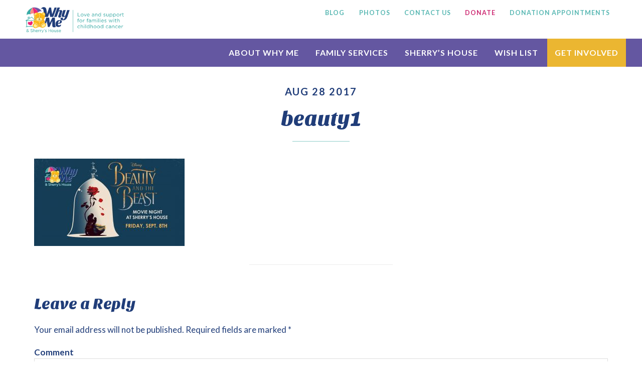

--- FILE ---
content_type: text/html; charset=UTF-8
request_url: https://whyme.org/event/family-movie-night/attachment/beauty1-2/
body_size: 15878
content:
<!DOCTYPE html>
<html lang="en-US">
<head >
<meta charset="UTF-8" />
<meta name="viewport" content="width=device-width, initial-scale=1" />
<meta name='robots' content='index, follow, max-image-preview:large, max-snippet:-1, max-video-preview:-1' />
	<style>img:is([sizes="auto" i], [sizes^="auto," i]) { contain-intrinsic-size: 3000px 1500px }</style>
	
	<!-- This site is optimized with the Yoast SEO plugin v24.2 - https://yoast.com/wordpress/plugins/seo/ -->
	<title>beauty1 - Why Me</title>
	<link rel="canonical" href="https://whyme.org/event/family-movie-night/attachment/beauty1-2/" />
	<meta property="og:locale" content="en_US" />
	<meta property="og:type" content="article" />
	<meta property="og:title" content="beauty1 - Why Me" />
	<meta property="og:url" content="https://whyme.org/event/family-movie-night/attachment/beauty1-2/" />
	<meta property="og:site_name" content="Why Me" />
	<meta property="article:publisher" content="https://www.facebook.com/WhyMeSherrysHouse/" />
	<meta property="og:image" content="https://whyme.org/event/family-movie-night/attachment/beauty1-2" />
	<meta property="og:image:width" content="1620" />
	<meta property="og:image:height" content="937" />
	<meta property="og:image:type" content="image/jpeg" />
	<meta name="twitter:card" content="summary_large_image" />
	<script type="application/ld+json" class="yoast-schema-graph">{"@context":"https://schema.org","@graph":[{"@type":"WebPage","@id":"https://whyme.org/event/family-movie-night/attachment/beauty1-2/","url":"https://whyme.org/event/family-movie-night/attachment/beauty1-2/","name":"beauty1 - Why Me","isPartOf":{"@id":"https://whyme.org/#website"},"primaryImageOfPage":{"@id":"https://whyme.org/event/family-movie-night/attachment/beauty1-2/#primaryimage"},"image":{"@id":"https://whyme.org/event/family-movie-night/attachment/beauty1-2/#primaryimage"},"thumbnailUrl":"https://whyme.org/wp-content/uploads/2017/08/beauty1-1.jpg","datePublished":"2017-08-28T13:30:31+00:00","dateModified":"2017-08-28T13:30:31+00:00","breadcrumb":{"@id":"https://whyme.org/event/family-movie-night/attachment/beauty1-2/#breadcrumb"},"inLanguage":"en-US","potentialAction":[{"@type":"ReadAction","target":["https://whyme.org/event/family-movie-night/attachment/beauty1-2/"]}]},{"@type":"ImageObject","inLanguage":"en-US","@id":"https://whyme.org/event/family-movie-night/attachment/beauty1-2/#primaryimage","url":"https://whyme.org/wp-content/uploads/2017/08/beauty1-1.jpg","contentUrl":"https://whyme.org/wp-content/uploads/2017/08/beauty1-1.jpg","width":1620,"height":937},{"@type":"BreadcrumbList","@id":"https://whyme.org/event/family-movie-night/attachment/beauty1-2/#breadcrumb","itemListElement":[{"@type":"ListItem","position":1,"name":"Home","item":"https://whyme.org/"},{"@type":"ListItem","position":2,"name":"beauty1"}]},{"@type":"WebSite","@id":"https://whyme.org/#website","url":"https://whyme.org/","name":"Why Me","description":"Love and Support for Families with Childhood Cancer","potentialAction":[{"@type":"SearchAction","target":{"@type":"EntryPoint","urlTemplate":"https://whyme.org/?s={search_term_string}"},"query-input":{"@type":"PropertyValueSpecification","valueRequired":true,"valueName":"search_term_string"}}],"inLanguage":"en-US"}]}</script>
	<!-- / Yoast SEO plugin. -->


<link rel='dns-prefetch' href='//fonts.googleapis.com' />
<link rel='dns-prefetch' href='//use.fontawesome.com' />
<link rel="alternate" type="application/rss+xml" title="Why Me &raquo; Feed" href="https://whyme.org/feed/" />
<link rel="alternate" type="application/rss+xml" title="Why Me &raquo; Comments Feed" href="https://whyme.org/comments/feed/" />
<link rel="alternate" type="text/calendar" title="Why Me &raquo; iCal Feed" href="https://whyme.org/events/?ical=1" />
<link rel="alternate" type="application/rss+xml" title="Why Me &raquo; beauty1 Comments Feed" href="https://whyme.org/event/family-movie-night/attachment/beauty1-2/feed/" />
<script type="text/javascript">
/* <![CDATA[ */
window._wpemojiSettings = {"baseUrl":"https:\/\/s.w.org\/images\/core\/emoji\/15.0.3\/72x72\/","ext":".png","svgUrl":"https:\/\/s.w.org\/images\/core\/emoji\/15.0.3\/svg\/","svgExt":".svg","source":{"concatemoji":"https:\/\/whyme.org\/wp-includes\/js\/wp-emoji-release.min.js?ver=6.7.4"}};
/*! This file is auto-generated */
!function(i,n){var o,s,e;function c(e){try{var t={supportTests:e,timestamp:(new Date).valueOf()};sessionStorage.setItem(o,JSON.stringify(t))}catch(e){}}function p(e,t,n){e.clearRect(0,0,e.canvas.width,e.canvas.height),e.fillText(t,0,0);var t=new Uint32Array(e.getImageData(0,0,e.canvas.width,e.canvas.height).data),r=(e.clearRect(0,0,e.canvas.width,e.canvas.height),e.fillText(n,0,0),new Uint32Array(e.getImageData(0,0,e.canvas.width,e.canvas.height).data));return t.every(function(e,t){return e===r[t]})}function u(e,t,n){switch(t){case"flag":return n(e,"\ud83c\udff3\ufe0f\u200d\u26a7\ufe0f","\ud83c\udff3\ufe0f\u200b\u26a7\ufe0f")?!1:!n(e,"\ud83c\uddfa\ud83c\uddf3","\ud83c\uddfa\u200b\ud83c\uddf3")&&!n(e,"\ud83c\udff4\udb40\udc67\udb40\udc62\udb40\udc65\udb40\udc6e\udb40\udc67\udb40\udc7f","\ud83c\udff4\u200b\udb40\udc67\u200b\udb40\udc62\u200b\udb40\udc65\u200b\udb40\udc6e\u200b\udb40\udc67\u200b\udb40\udc7f");case"emoji":return!n(e,"\ud83d\udc26\u200d\u2b1b","\ud83d\udc26\u200b\u2b1b")}return!1}function f(e,t,n){var r="undefined"!=typeof WorkerGlobalScope&&self instanceof WorkerGlobalScope?new OffscreenCanvas(300,150):i.createElement("canvas"),a=r.getContext("2d",{willReadFrequently:!0}),o=(a.textBaseline="top",a.font="600 32px Arial",{});return e.forEach(function(e){o[e]=t(a,e,n)}),o}function t(e){var t=i.createElement("script");t.src=e,t.defer=!0,i.head.appendChild(t)}"undefined"!=typeof Promise&&(o="wpEmojiSettingsSupports",s=["flag","emoji"],n.supports={everything:!0,everythingExceptFlag:!0},e=new Promise(function(e){i.addEventListener("DOMContentLoaded",e,{once:!0})}),new Promise(function(t){var n=function(){try{var e=JSON.parse(sessionStorage.getItem(o));if("object"==typeof e&&"number"==typeof e.timestamp&&(new Date).valueOf()<e.timestamp+604800&&"object"==typeof e.supportTests)return e.supportTests}catch(e){}return null}();if(!n){if("undefined"!=typeof Worker&&"undefined"!=typeof OffscreenCanvas&&"undefined"!=typeof URL&&URL.createObjectURL&&"undefined"!=typeof Blob)try{var e="postMessage("+f.toString()+"("+[JSON.stringify(s),u.toString(),p.toString()].join(",")+"));",r=new Blob([e],{type:"text/javascript"}),a=new Worker(URL.createObjectURL(r),{name:"wpTestEmojiSupports"});return void(a.onmessage=function(e){c(n=e.data),a.terminate(),t(n)})}catch(e){}c(n=f(s,u,p))}t(n)}).then(function(e){for(var t in e)n.supports[t]=e[t],n.supports.everything=n.supports.everything&&n.supports[t],"flag"!==t&&(n.supports.everythingExceptFlag=n.supports.everythingExceptFlag&&n.supports[t]);n.supports.everythingExceptFlag=n.supports.everythingExceptFlag&&!n.supports.flag,n.DOMReady=!1,n.readyCallback=function(){n.DOMReady=!0}}).then(function(){return e}).then(function(){var e;n.supports.everything||(n.readyCallback(),(e=n.source||{}).concatemoji?t(e.concatemoji):e.wpemoji&&e.twemoji&&(t(e.twemoji),t(e.wpemoji)))}))}((window,document),window._wpemojiSettings);
/* ]]> */
</script>
<link rel='stylesheet' id='mediaelement-css' href='https://whyme.org/wp-includes/js/mediaelement/mediaelementplayer-legacy.min.css?ver=4.2.17' type='text/css' media='all' />
<link rel='stylesheet' id='wp-mediaelement-css' href='https://whyme.org/wp-includes/js/mediaelement/wp-mediaelement.min.css?ver=6.7.4' type='text/css' media='all' />
<link rel='stylesheet' id='ga_appointments_calendar_css-css' href='https://whyme.org/wp-content/plugins/gAppointments/assets/calendar.css?ver=1.2.6' type='text/css' media='all' />
<link rel='stylesheet' id='ga_appointments_schedule_css-css' href='https://whyme.org/wp-content/plugins/gAppointments/assets/schedule.css?ver=1.2.6' type='text/css' media='all' />
<link rel='stylesheet' id='ga_appointments_calendar_css_grid-css' href='https://whyme.org/wp-content/plugins/gAppointments/assets/grid.css?ver=1.2.6' type='text/css' media='all' />
<link rel='stylesheet' id='dashicons-css' href='https://whyme.org/wp-includes/css/dashicons.min.css?ver=6.7.4' type='text/css' media='all' />
<link rel='stylesheet' id='ga-font-awesome-css' href='https://whyme.org/wp-content/plugins/gAppointments/assets/font-awesome.min.css?ver=1.2.6' type='text/css' media='all' />
<link rel='stylesheet' id='external-links-css' href='https://whyme.org/wp-content/plugins/sem-external-links/sem-external-links.css?ver=20090903' type='text/css' media='all' />
<link rel='stylesheet' id='genesis-simple-share-plugin-css-css' href='https://whyme.org/wp-content/plugins/genesis-simple-share/assets/css/share.min.css?ver=0.1.0' type='text/css' media='all' />
<link rel='stylesheet' id='genesis-simple-share-genericons-css-css' href='https://whyme.org/wp-content/plugins/genesis-simple-share/assets/css/genericons.min.css?ver=0.1.0' type='text/css' media='all' />
<link rel='stylesheet' id='tribe-events-pro-mini-calendar-block-styles-css' href='https://whyme.org/wp-content/plugins/events-calendar-pro/src/resources/css/tribe-events-pro-mini-calendar-block.min.css?ver=6.3.1.1' type='text/css' media='all' />
<style id='wp-emoji-styles-inline-css' type='text/css'>

	img.wp-smiley, img.emoji {
		display: inline !important;
		border: none !important;
		box-shadow: none !important;
		height: 1em !important;
		width: 1em !important;
		margin: 0 0.07em !important;
		vertical-align: -0.1em !important;
		background: none !important;
		padding: 0 !important;
	}
</style>
<link rel='stylesheet' id='wp-block-library-css' href='https://whyme.org/wp-includes/css/dist/block-library/style.min.css?ver=6.7.4' type='text/css' media='all' />
<style id='classic-theme-styles-inline-css' type='text/css'>
/*! This file is auto-generated */
.wp-block-button__link{color:#fff;background-color:#32373c;border-radius:9999px;box-shadow:none;text-decoration:none;padding:calc(.667em + 2px) calc(1.333em + 2px);font-size:1.125em}.wp-block-file__button{background:#32373c;color:#fff;text-decoration:none}
</style>
<style id='global-styles-inline-css' type='text/css'>
:root{--wp--preset--aspect-ratio--square: 1;--wp--preset--aspect-ratio--4-3: 4/3;--wp--preset--aspect-ratio--3-4: 3/4;--wp--preset--aspect-ratio--3-2: 3/2;--wp--preset--aspect-ratio--2-3: 2/3;--wp--preset--aspect-ratio--16-9: 16/9;--wp--preset--aspect-ratio--9-16: 9/16;--wp--preset--color--black: #000000;--wp--preset--color--cyan-bluish-gray: #abb8c3;--wp--preset--color--white: #ffffff;--wp--preset--color--pale-pink: #f78da7;--wp--preset--color--vivid-red: #cf2e2e;--wp--preset--color--luminous-vivid-orange: #ff6900;--wp--preset--color--luminous-vivid-amber: #fcb900;--wp--preset--color--light-green-cyan: #7bdcb5;--wp--preset--color--vivid-green-cyan: #00d084;--wp--preset--color--pale-cyan-blue: #8ed1fc;--wp--preset--color--vivid-cyan-blue: #0693e3;--wp--preset--color--vivid-purple: #9b51e0;--wp--preset--gradient--vivid-cyan-blue-to-vivid-purple: linear-gradient(135deg,rgba(6,147,227,1) 0%,rgb(155,81,224) 100%);--wp--preset--gradient--light-green-cyan-to-vivid-green-cyan: linear-gradient(135deg,rgb(122,220,180) 0%,rgb(0,208,130) 100%);--wp--preset--gradient--luminous-vivid-amber-to-luminous-vivid-orange: linear-gradient(135deg,rgba(252,185,0,1) 0%,rgba(255,105,0,1) 100%);--wp--preset--gradient--luminous-vivid-orange-to-vivid-red: linear-gradient(135deg,rgba(255,105,0,1) 0%,rgb(207,46,46) 100%);--wp--preset--gradient--very-light-gray-to-cyan-bluish-gray: linear-gradient(135deg,rgb(238,238,238) 0%,rgb(169,184,195) 100%);--wp--preset--gradient--cool-to-warm-spectrum: linear-gradient(135deg,rgb(74,234,220) 0%,rgb(151,120,209) 20%,rgb(207,42,186) 40%,rgb(238,44,130) 60%,rgb(251,105,98) 80%,rgb(254,248,76) 100%);--wp--preset--gradient--blush-light-purple: linear-gradient(135deg,rgb(255,206,236) 0%,rgb(152,150,240) 100%);--wp--preset--gradient--blush-bordeaux: linear-gradient(135deg,rgb(254,205,165) 0%,rgb(254,45,45) 50%,rgb(107,0,62) 100%);--wp--preset--gradient--luminous-dusk: linear-gradient(135deg,rgb(255,203,112) 0%,rgb(199,81,192) 50%,rgb(65,88,208) 100%);--wp--preset--gradient--pale-ocean: linear-gradient(135deg,rgb(255,245,203) 0%,rgb(182,227,212) 50%,rgb(51,167,181) 100%);--wp--preset--gradient--electric-grass: linear-gradient(135deg,rgb(202,248,128) 0%,rgb(113,206,126) 100%);--wp--preset--gradient--midnight: linear-gradient(135deg,rgb(2,3,129) 0%,rgb(40,116,252) 100%);--wp--preset--font-size--small: 13px;--wp--preset--font-size--medium: 20px;--wp--preset--font-size--large: 36px;--wp--preset--font-size--x-large: 42px;--wp--preset--font-family--inter: "Inter", sans-serif;--wp--preset--font-family--cardo: Cardo;--wp--preset--spacing--20: 0.44rem;--wp--preset--spacing--30: 0.67rem;--wp--preset--spacing--40: 1rem;--wp--preset--spacing--50: 1.5rem;--wp--preset--spacing--60: 2.25rem;--wp--preset--spacing--70: 3.38rem;--wp--preset--spacing--80: 5.06rem;--wp--preset--shadow--natural: 6px 6px 9px rgba(0, 0, 0, 0.2);--wp--preset--shadow--deep: 12px 12px 50px rgba(0, 0, 0, 0.4);--wp--preset--shadow--sharp: 6px 6px 0px rgba(0, 0, 0, 0.2);--wp--preset--shadow--outlined: 6px 6px 0px -3px rgba(255, 255, 255, 1), 6px 6px rgba(0, 0, 0, 1);--wp--preset--shadow--crisp: 6px 6px 0px rgba(0, 0, 0, 1);}:where(.is-layout-flex){gap: 0.5em;}:where(.is-layout-grid){gap: 0.5em;}body .is-layout-flex{display: flex;}.is-layout-flex{flex-wrap: wrap;align-items: center;}.is-layout-flex > :is(*, div){margin: 0;}body .is-layout-grid{display: grid;}.is-layout-grid > :is(*, div){margin: 0;}:where(.wp-block-columns.is-layout-flex){gap: 2em;}:where(.wp-block-columns.is-layout-grid){gap: 2em;}:where(.wp-block-post-template.is-layout-flex){gap: 1.25em;}:where(.wp-block-post-template.is-layout-grid){gap: 1.25em;}.has-black-color{color: var(--wp--preset--color--black) !important;}.has-cyan-bluish-gray-color{color: var(--wp--preset--color--cyan-bluish-gray) !important;}.has-white-color{color: var(--wp--preset--color--white) !important;}.has-pale-pink-color{color: var(--wp--preset--color--pale-pink) !important;}.has-vivid-red-color{color: var(--wp--preset--color--vivid-red) !important;}.has-luminous-vivid-orange-color{color: var(--wp--preset--color--luminous-vivid-orange) !important;}.has-luminous-vivid-amber-color{color: var(--wp--preset--color--luminous-vivid-amber) !important;}.has-light-green-cyan-color{color: var(--wp--preset--color--light-green-cyan) !important;}.has-vivid-green-cyan-color{color: var(--wp--preset--color--vivid-green-cyan) !important;}.has-pale-cyan-blue-color{color: var(--wp--preset--color--pale-cyan-blue) !important;}.has-vivid-cyan-blue-color{color: var(--wp--preset--color--vivid-cyan-blue) !important;}.has-vivid-purple-color{color: var(--wp--preset--color--vivid-purple) !important;}.has-black-background-color{background-color: var(--wp--preset--color--black) !important;}.has-cyan-bluish-gray-background-color{background-color: var(--wp--preset--color--cyan-bluish-gray) !important;}.has-white-background-color{background-color: var(--wp--preset--color--white) !important;}.has-pale-pink-background-color{background-color: var(--wp--preset--color--pale-pink) !important;}.has-vivid-red-background-color{background-color: var(--wp--preset--color--vivid-red) !important;}.has-luminous-vivid-orange-background-color{background-color: var(--wp--preset--color--luminous-vivid-orange) !important;}.has-luminous-vivid-amber-background-color{background-color: var(--wp--preset--color--luminous-vivid-amber) !important;}.has-light-green-cyan-background-color{background-color: var(--wp--preset--color--light-green-cyan) !important;}.has-vivid-green-cyan-background-color{background-color: var(--wp--preset--color--vivid-green-cyan) !important;}.has-pale-cyan-blue-background-color{background-color: var(--wp--preset--color--pale-cyan-blue) !important;}.has-vivid-cyan-blue-background-color{background-color: var(--wp--preset--color--vivid-cyan-blue) !important;}.has-vivid-purple-background-color{background-color: var(--wp--preset--color--vivid-purple) !important;}.has-black-border-color{border-color: var(--wp--preset--color--black) !important;}.has-cyan-bluish-gray-border-color{border-color: var(--wp--preset--color--cyan-bluish-gray) !important;}.has-white-border-color{border-color: var(--wp--preset--color--white) !important;}.has-pale-pink-border-color{border-color: var(--wp--preset--color--pale-pink) !important;}.has-vivid-red-border-color{border-color: var(--wp--preset--color--vivid-red) !important;}.has-luminous-vivid-orange-border-color{border-color: var(--wp--preset--color--luminous-vivid-orange) !important;}.has-luminous-vivid-amber-border-color{border-color: var(--wp--preset--color--luminous-vivid-amber) !important;}.has-light-green-cyan-border-color{border-color: var(--wp--preset--color--light-green-cyan) !important;}.has-vivid-green-cyan-border-color{border-color: var(--wp--preset--color--vivid-green-cyan) !important;}.has-pale-cyan-blue-border-color{border-color: var(--wp--preset--color--pale-cyan-blue) !important;}.has-vivid-cyan-blue-border-color{border-color: var(--wp--preset--color--vivid-cyan-blue) !important;}.has-vivid-purple-border-color{border-color: var(--wp--preset--color--vivid-purple) !important;}.has-vivid-cyan-blue-to-vivid-purple-gradient-background{background: var(--wp--preset--gradient--vivid-cyan-blue-to-vivid-purple) !important;}.has-light-green-cyan-to-vivid-green-cyan-gradient-background{background: var(--wp--preset--gradient--light-green-cyan-to-vivid-green-cyan) !important;}.has-luminous-vivid-amber-to-luminous-vivid-orange-gradient-background{background: var(--wp--preset--gradient--luminous-vivid-amber-to-luminous-vivid-orange) !important;}.has-luminous-vivid-orange-to-vivid-red-gradient-background{background: var(--wp--preset--gradient--luminous-vivid-orange-to-vivid-red) !important;}.has-very-light-gray-to-cyan-bluish-gray-gradient-background{background: var(--wp--preset--gradient--very-light-gray-to-cyan-bluish-gray) !important;}.has-cool-to-warm-spectrum-gradient-background{background: var(--wp--preset--gradient--cool-to-warm-spectrum) !important;}.has-blush-light-purple-gradient-background{background: var(--wp--preset--gradient--blush-light-purple) !important;}.has-blush-bordeaux-gradient-background{background: var(--wp--preset--gradient--blush-bordeaux) !important;}.has-luminous-dusk-gradient-background{background: var(--wp--preset--gradient--luminous-dusk) !important;}.has-pale-ocean-gradient-background{background: var(--wp--preset--gradient--pale-ocean) !important;}.has-electric-grass-gradient-background{background: var(--wp--preset--gradient--electric-grass) !important;}.has-midnight-gradient-background{background: var(--wp--preset--gradient--midnight) !important;}.has-small-font-size{font-size: var(--wp--preset--font-size--small) !important;}.has-medium-font-size{font-size: var(--wp--preset--font-size--medium) !important;}.has-large-font-size{font-size: var(--wp--preset--font-size--large) !important;}.has-x-large-font-size{font-size: var(--wp--preset--font-size--x-large) !important;}
:where(.wp-block-post-template.is-layout-flex){gap: 1.25em;}:where(.wp-block-post-template.is-layout-grid){gap: 1.25em;}
:where(.wp-block-columns.is-layout-flex){gap: 2em;}:where(.wp-block-columns.is-layout-grid){gap: 2em;}
:root :where(.wp-block-pullquote){font-size: 1.5em;line-height: 1.6;}
</style>
<link rel='stylesheet' id='hm-wcdon-frontend-styles-css' href='https://whyme.org/wp-content/plugins/donations-for-woocommerce/css/frontend.css?ver=6.7.4' type='text/css' media='all' />
<link rel='stylesheet' id='google-fonts-css' href='//fonts.googleapis.com/css?family=Lato&#038;ver=6.7.4' type='text/css' media='all' />
<link rel='stylesheet' id='supersideme-style-css' href='https://whyme.org/wp-content/plugins/superside-me/includes/css/supersideme-style.css?ver=2.7.3' type='text/css' media='screen' />
<style id='supersideme-style-inline-css' type='text/css'>
@media only screen and (max-width:800px) {nav,#nav,.nav-primary,.nav-secondary,.supersideme .site-header .secondary-toggle,.menu-toggle {display:none }.slide-nav-link,.ssme-search,.button.ssme-button.ssme-custom {display:block }}.sidr {width:260px }.sidr.left {left:-260px }.sidr.right {right:-260px }.slide-nav-link {background-color:#6457a1;right:0;color:#fefefe;position:relative;width:100% }.sidr {background-color:#6457a1;color:#fefefe }.sidr h3,.sidr h4,.sidr .widget,.sidr p {color:#fefefe }.slide-nav-link:focus,.sidr:focus,.sidr a:focus,.menu-close:focus,.sub-menu-toggle:focus {outline:#fefefe dotted 1px }.sidr a,.sidr a:focus,.sidr a:active,.sidr button,.sidr .sub-menu-toggle:before {color:#fefefe }.search-me {color:#6457a1 }.slide-nav-link:before,.search-me:before,.menu-close:before,.sidr .sub-menu-toggle:before,.ssme-search:before,.ssme-button:before {-webkit-font-smoothing:antialiased;-moz-osx-font-smoothing:grayscale;display:inline-block;font-style:normal;font-variant:normal;font-weight:900;font-family:'Font Awesome 5 Free','FontAwesome';font-size:20px }.menu-close:before,.sidr .sub-menu-toggle:before {font-size:16px }.slide-nav-link:before {content:'\f0c9' }.slide-nav-link.menu-open:before {content:'\f0c9' }.sidr .menu-close:before {content:'\f00d' }.sidr .sub-menu-toggle:before {content:'\f107' }.sidr .sub-menu-toggle-open:before {content:'\f106' }.search-me:before {content:'\f002' }.ssme-search:before {content:'\f002' }
</style>
<link rel='stylesheet' id='font-awesome-css' href='https://use.fontawesome.com/releases/v5.11.2/css/all.css?ver=5.11.2' type='text/css' media='screen' />
<link rel='stylesheet' id='woocommerce-layout-css' href='https://whyme.org/wp-content/plugins/woocommerce/assets/css/woocommerce-layout.css?ver=9.7.2' type='text/css' media='all' />
<link rel='stylesheet' id='woocommerce-smallscreen-css' href='https://whyme.org/wp-content/plugins/woocommerce/assets/css/woocommerce-smallscreen.css?ver=9.7.2' type='text/css' media='only screen and (max-width: 768px)' />
<link rel='stylesheet' id='woocommerce-general-css' href='https://whyme.org/wp-content/plugins/woocommerce/assets/css/woocommerce.css?ver=9.7.2' type='text/css' media='all' />
<style id='woocommerce-inline-inline-css' type='text/css'>
.woocommerce form .form-row .required { visibility: visible; }
</style>
<link rel='stylesheet' id='brands-styles-css' href='https://whyme.org/wp-content/plugins/woocommerce/assets/css/brands.css?ver=9.7.2' type='text/css' media='all' />
<link rel='stylesheet' id='style-css' href='https://whyme.org/wp-content/themes/whyme2019/style.css?ver=1713984736' type='text/css' media='all' />
<link rel='stylesheet' id='bootstrap-modal-css' href='https://whyme.org/wp-content/themes/whyme2019/css/bootstrap.css?ver=1.0.0' type='text/css' media='all' />
<link rel='stylesheet' id='altitude-google-fonts-css' href='//fonts.googleapis.com/css?family=Lato%3A400%2C700%7CSansita+One&#038;ver=1.0.0' type='text/css' media='all' />
<link rel='stylesheet' id='bootstrap-css' href='https://whyme.org/wp-content/themes/whyme2019/css/bootstrap.scoped.css?ver=1.2' type='text/css' media='all' />
<link rel='stylesheet' id='fundraise-css' href='https://whyme.org/wp-content/themes/whyme2019/css/fundraising-styles.css' type='text/css' media='all' />
<link rel='stylesheet' id='slick_css-css' href='https://whyme.org/wp-content/themes/whyme2019/css/slick.css?ver=6.7.4' type='text/css' media='all' />
<link rel='stylesheet' id='magnific-popup-css-css' href='https://whyme.org/wp-content/themes/whyme2019/css/magnific-popup.css?ver=6.7.4' type='text/css' media='all' />
<link rel='stylesheet' id='dflip-style-css' href='https://whyme.org/wp-content/plugins/3d-flipbook-dflip-lite/assets/css/dflip.min.css?ver=2.3.57' type='text/css' media='all' />
<link rel='stylesheet' id='gca-column-styles-css' href='https://whyme.org/wp-content/plugins/genesis-columns-advanced/css/gca-column-styles.css?ver=6.7.4' type='text/css' media='all' />
<link rel='stylesheet' id='photonic-slider-css' href='https://whyme.org/wp-content/plugins/photonic/include/ext/splide/splide.min.css?ver=20250320-172615' type='text/css' media='all' />
<link rel='stylesheet' id='photonic-lightbox-css' href='https://whyme.org/wp-content/plugins/photonic/include/ext/baguettebox/baguettebox.min.css?ver=20250320-172615' type='text/css' media='all' />
<link rel='stylesheet' id='photonic-css' href='https://whyme.org/wp-content/plugins/photonic/include/css/front-end/core/photonic.min.css?ver=20250320-172615' type='text/css' media='all' />
<style id='photonic-inline-css' type='text/css'>
/* Retrieved from saved CSS */
.photonic-panel { background:  rgb(17,17,17)  !important;

	border-top: none;
	border-right: none;
	border-bottom: none;
	border-left: none;
 }
.photonic-random-layout .photonic-thumb { padding: 2px}
.photonic-masonry-layout .photonic-thumb, .photonic-masonry-horizontal-layout .photonic-thumb { padding: 2px}
.photonic-mosaic-layout .photonic-thumb { padding: 2px}

</style>
<link rel='stylesheet' id='um_modal-css' href='https://whyme.org/wp-content/plugins/ultimate-member/assets/css/um-modal.min.css?ver=2.10.1' type='text/css' media='all' />
<link rel='stylesheet' id='um_ui-css' href='https://whyme.org/wp-content/plugins/ultimate-member/assets/libs/jquery-ui/jquery-ui.min.css?ver=1.13.2' type='text/css' media='all' />
<link rel='stylesheet' id='um_tipsy-css' href='https://whyme.org/wp-content/plugins/ultimate-member/assets/libs/tipsy/tipsy.min.css?ver=1.0.0a' type='text/css' media='all' />
<link rel='stylesheet' id='um_raty-css' href='https://whyme.org/wp-content/plugins/ultimate-member/assets/libs/raty/um-raty.min.css?ver=2.6.0' type='text/css' media='all' />
<link rel='stylesheet' id='select2-css' href='https://whyme.org/wp-content/plugins/ultimate-member/assets/libs/select2/select2.min.css?ver=4.0.13' type='text/css' media='all' />
<link rel='stylesheet' id='um_fileupload-css' href='https://whyme.org/wp-content/plugins/ultimate-member/assets/css/um-fileupload.min.css?ver=2.10.1' type='text/css' media='all' />
<link rel='stylesheet' id='um_confirm-css' href='https://whyme.org/wp-content/plugins/ultimate-member/assets/libs/um-confirm/um-confirm.min.css?ver=1.0' type='text/css' media='all' />
<link rel='stylesheet' id='um_datetime-css' href='https://whyme.org/wp-content/plugins/ultimate-member/assets/libs/pickadate/default.min.css?ver=3.6.2' type='text/css' media='all' />
<link rel='stylesheet' id='um_datetime_date-css' href='https://whyme.org/wp-content/plugins/ultimate-member/assets/libs/pickadate/default.date.min.css?ver=3.6.2' type='text/css' media='all' />
<link rel='stylesheet' id='um_datetime_time-css' href='https://whyme.org/wp-content/plugins/ultimate-member/assets/libs/pickadate/default.time.min.css?ver=3.6.2' type='text/css' media='all' />
<link rel='stylesheet' id='um_fonticons_ii-css' href='https://whyme.org/wp-content/plugins/ultimate-member/assets/libs/legacy/fonticons/fonticons-ii.min.css?ver=2.10.1' type='text/css' media='all' />
<link rel='stylesheet' id='um_fonticons_fa-css' href='https://whyme.org/wp-content/plugins/ultimate-member/assets/libs/legacy/fonticons/fonticons-fa.min.css?ver=2.10.1' type='text/css' media='all' />
<link rel='stylesheet' id='um_fontawesome-css' href='https://whyme.org/wp-content/plugins/ultimate-member/assets/css/um-fontawesome.min.css?ver=6.5.2' type='text/css' media='all' />
<link rel='stylesheet' id='um_common-css' href='https://whyme.org/wp-content/plugins/ultimate-member/assets/css/common.min.css?ver=2.10.1' type='text/css' media='all' />
<link rel='stylesheet' id='um_responsive-css' href='https://whyme.org/wp-content/plugins/ultimate-member/assets/css/um-responsive.min.css?ver=2.10.1' type='text/css' media='all' />
<link rel='stylesheet' id='um_styles-css' href='https://whyme.org/wp-content/plugins/ultimate-member/assets/css/um-styles.min.css?ver=2.10.1' type='text/css' media='all' />
<link rel='stylesheet' id='um_crop-css' href='https://whyme.org/wp-content/plugins/ultimate-member/assets/libs/cropper/cropper.min.css?ver=1.6.1' type='text/css' media='all' />
<link rel='stylesheet' id='um_profile-css' href='https://whyme.org/wp-content/plugins/ultimate-member/assets/css/um-profile.min.css?ver=2.10.1' type='text/css' media='all' />
<link rel='stylesheet' id='um_account-css' href='https://whyme.org/wp-content/plugins/ultimate-member/assets/css/um-account.min.css?ver=2.10.1' type='text/css' media='all' />
<link rel='stylesheet' id='um_misc-css' href='https://whyme.org/wp-content/plugins/ultimate-member/assets/css/um-misc.min.css?ver=2.10.1' type='text/css' media='all' />
<link rel='stylesheet' id='um_default_css-css' href='https://whyme.org/wp-content/plugins/ultimate-member/assets/css/um-old-default.min.css?ver=2.10.1' type='text/css' media='all' />
<script type="text/javascript" src="https://whyme.org/wp-includes/js/jquery/jquery.min.js?ver=3.7.1" id="jquery-core-js"></script>
<script type="text/javascript" src="https://whyme.org/wp-includes/js/jquery/jquery-migrate.min.js?ver=3.4.1" id="jquery-migrate-js"></script>
<script type="text/javascript" src="https://whyme.org/wp-content/plugins/gravityforms/js/chosen.jquery.min.js?ver=2.9.5" id="gform_chosen-js"></script>
<script type="text/javascript" src="https://whyme.org/wp-content/plugins/genesis-simple-share/assets/js/sharrre/jquery.sharrre.min.js?ver=0.1.0" id="genesis-simple-share-plugin-js-js"></script>
<script type="text/javascript" src="https://whyme.org/wp-content/plugins/genesis-simple-share/assets/js/waypoints.min.js?ver=0.1.0" id="genesis-simple-share-waypoint-js-js"></script>
<script type="text/javascript" src="https://whyme.org/wp-content/plugins/stop-user-enumeration/frontend/js/frontend.js?ver=1.4.9" id="stop-user-enumeration-js"></script>
<script type="text/javascript" src="https://whyme.org/wp-content/plugins/woocommerce/assets/js/jquery-blockui/jquery.blockUI.min.js?ver=2.7.0-wc.9.7.2" id="jquery-blockui-js" defer="defer" data-wp-strategy="defer"></script>
<script type="text/javascript" id="wc-add-to-cart-js-extra">
/* <![CDATA[ */
var wc_add_to_cart_params = {"ajax_url":"\/wp-admin\/admin-ajax.php","wc_ajax_url":"\/?wc-ajax=%%endpoint%%","i18n_view_cart":"View cart","cart_url":"https:\/\/whyme.org\/cart\/","is_cart":"","cart_redirect_after_add":"no"};
/* ]]> */
</script>
<script type="text/javascript" src="https://whyme.org/wp-content/plugins/woocommerce/assets/js/frontend/add-to-cart.min.js?ver=9.7.2" id="wc-add-to-cart-js" defer="defer" data-wp-strategy="defer"></script>
<script type="text/javascript" src="https://whyme.org/wp-content/plugins/woocommerce/assets/js/js-cookie/js.cookie.min.js?ver=2.1.4-wc.9.7.2" id="js-cookie-js" defer="defer" data-wp-strategy="defer"></script>
<script type="text/javascript" id="woocommerce-js-extra">
/* <![CDATA[ */
var woocommerce_params = {"ajax_url":"\/wp-admin\/admin-ajax.php","wc_ajax_url":"\/?wc-ajax=%%endpoint%%","i18n_password_show":"Show password","i18n_password_hide":"Hide password"};
/* ]]> */
</script>
<script type="text/javascript" src="https://whyme.org/wp-content/plugins/woocommerce/assets/js/frontend/woocommerce.min.js?ver=9.7.2" id="woocommerce-js" defer="defer" data-wp-strategy="defer"></script>
<script type="text/javascript" src="https://whyme.org/wp-content/themes/whyme2019/js/bootstrap.js?ver=1.0.0" id="bootstrap-modal-js"></script>
<script type="text/javascript" src="https://whyme.org/wp-content/themes/whyme2019/js/jquery.mailchimp.js?ver=1.0.0" id="mailchimp-js"></script>
<script type="text/javascript" src="https://whyme.org/wp-content/themes/whyme2019/js/global.js?ver=1.0.0" id="altitude-global-js"></script>
<script type="text/javascript" src="https://whyme.org/wp-content/themes/whyme2019/js/jquery.magnific-popup.min.js?ver=6.7.4" id="magnific-popup-js-js"></script>
<script type="text/javascript" src="https://whyme.org/wp-content/plugins/ultimate-member/assets/js/um-gdpr.min.js?ver=2.10.1" id="um-gdpr-js"></script>
<link rel="https://api.w.org/" href="https://whyme.org/wp-json/" /><link rel="alternate" title="JSON" type="application/json" href="https://whyme.org/wp-json/wp/v2/media/2108" /><link rel="EditURI" type="application/rsd+xml" title="RSD" href="https://whyme.org/xmlrpc.php?rsd" />
<link rel='shortlink' href='https://whyme.org/?p=2108' />
<link rel="alternate" title="oEmbed (JSON)" type="application/json+oembed" href="https://whyme.org/wp-json/oembed/1.0/embed?url=https%3A%2F%2Fwhyme.org%2Fevent%2Ffamily-movie-night%2Fattachment%2Fbeauty1-2%2F" />
<link rel="alternate" title="oEmbed (XML)" type="text/xml+oembed" href="https://whyme.org/wp-json/oembed/1.0/embed?url=https%3A%2F%2Fwhyme.org%2Fevent%2Ffamily-movie-night%2Fattachment%2Fbeauty1-2%2F&#038;format=xml" />
<meta name="et-api-version" content="v1"><meta name="et-api-origin" content="https://whyme.org"><link rel="https://theeventscalendar.com/" href="https://whyme.org/wp-json/tribe/tickets/v1/" /><meta name="tec-api-version" content="v1"><meta name="tec-api-origin" content="https://whyme.org"><link rel="alternate" href="https://whyme.org/wp-json/tribe/events/v1/" />
        <script type="text/javascript">
            var jQueryMigrateHelperHasSentDowngrade = false;

			window.onerror = function( msg, url, line, col, error ) {
				// Break out early, do not processing if a downgrade reqeust was already sent.
				if ( jQueryMigrateHelperHasSentDowngrade ) {
					return true;
                }

				var xhr = new XMLHttpRequest();
				var nonce = '407b5d5971';
				var jQueryFunctions = [
					'andSelf',
					'browser',
					'live',
					'boxModel',
					'support.boxModel',
					'size',
					'swap',
					'clean',
					'sub',
                ];
				var match_pattern = /\)\.(.+?) is not a function/;
                var erroredFunction = msg.match( match_pattern );

                // If there was no matching functions, do not try to downgrade.
                if ( null === erroredFunction || typeof erroredFunction !== 'object' || typeof erroredFunction[1] === "undefined" || -1 === jQueryFunctions.indexOf( erroredFunction[1] ) ) {
                    return true;
                }

                // Set that we've now attempted a downgrade request.
                jQueryMigrateHelperHasSentDowngrade = true;

				xhr.open( 'POST', 'https://whyme.org/wp-admin/admin-ajax.php' );
				xhr.setRequestHeader( 'Content-Type', 'application/x-www-form-urlencoded' );
				xhr.onload = function () {
					var response,
                        reload = false;

					if ( 200 === xhr.status ) {
                        try {
                        	response = JSON.parse( xhr.response );

                        	reload = response.data.reload;
                        } catch ( e ) {
                        	reload = false;
                        }
                    }

					// Automatically reload the page if a deprecation caused an automatic downgrade, ensure visitors get the best possible experience.
					if ( reload ) {
						location.reload();
                    }
				};

				xhr.send( encodeURI( 'action=jquery-migrate-downgrade-version&_wpnonce=' + nonce ) );

				// Suppress error alerts in older browsers
				return true;
			}
        </script>

		<link rel="pingback" href="https://whyme.org/xmlrpc.php" />
	<noscript><style>.woocommerce-product-gallery{ opacity: 1 !important; }</style></noscript>
			<style>
			.ga_provider_page {
				display: none !important;
			}

			.ga_customer_page {
				display: none !important;
			}

			.ga_appointments_calendar_header,
			.ga_monthly_schedule_wrapper table thead,
			.ga_monthly_schedule_wrapper table thead th {
				background: #407499 !important;
			}

			.ga_wrapper_small .ga_monthly_schedule_wrapper td.selected,
			.ga_wrapper_small .ga_monthly_schedule_wrapper td.day_available:hover {
				color: #407499 !important;
			}

			.ga_wrapper_small .ga_monthly_schedule_wrapper td.day_available:hover span,
			.ga_wrapper_small .ga_monthly_schedule_wrapper td.selected span,
			.ga_wrapper_medium .ga_monthly_schedule_wrapper td.day_available:hover span,
			.ga_wrapper_medium .ga_monthly_schedule_wrapper td.selected span,
			.ga_wrapper_large .ga_monthly_schedule_wrapper td.day_available:hover span,
			.ga_wrapper_large .ga_monthly_schedule_wrapper td.selected span {
				background: #1dd59a !important;
				border: 2px solid #1dd59a !important;
			}

			.ga_wrapper_small .ga_monthly_schedule_wrapper td.ga_today span,
			.ga_wrapper_medium .ga_monthly_schedule_wrapper td.ga_today span,
			.ga_wrapper_large .ga_monthly_schedule_wrapper td.ga_today span {
				border: 2px solid #1dd59a !important;
			}

			#no_time_slots i {
				color: #1dd59a !important;
			}

			.ga_appointments_calendar_header h3,
			.ga_appointments_calendar_header .arrow-left,
			.ga_appointments_calendar_header .arrow-right,
			.ga_monthly_schedule_wrapper thead th {
				color: #ffffff !important;
			}

			.ga_monthly_schedule_wrapper td {
				background: #f1f3f6 !important;
			}

			.ga_monthly_schedule_wrapper.ga_spinner:before {
				background: rgba(250, 250, 250, 0.3) !important;
			}

			.ga_monthly_schedule_wrapper.ga_spinner:after {
				border-color: #1dd59a transparent transparent !important;
			}

			.ga_monthly_schedule_wrapper td {
				border-color: rgba(38, 84, 124 ,0.07) !important;
			}

			.ga_monthly_schedule_wrapper td {
				color: #6D8298 !important;
			}

			.ga_wrapper_small .ga_monthly_schedule_wrapper td.selected,
			.ga_wrapper_medium .ga_monthly_schedule_wrapper td.selected,
			.ga_wrapper_large .ga_monthly_schedule_wrapper td.selected {
				color: #ffffff !important;
			}

			.ga_wrapper_small .ga_monthly_schedule_wrapper td.day_available:hover,
			.ga_wrapper_medium .ga_monthly_schedule_wrapper td.day_available:hover,
			.ga_wrapper_large .ga_monthly_schedule_wrapper td.day_available:hover {
				color: #ffffff !important;
			}

			.ga_wrapper_small .ga_monthly_schedule_wrapper td.day_available,
			.ga_wrapper_medium .ga_monthly_schedule_wrapper td.day_available,
			.ga_wrapper_large .ga_monthly_schedule_wrapper td.day_available {
				background: #ffffff !important;
			}

			.ga_monthly_schedule_wrapper td.selected:after {
				border-color: #ffffff transparent transparent transparent !important;
			}

			#gappointments_calendar_slots label.time_slot {
				color: #6D8298 !important;
			}

			.ga_monthly_schedule_wrapper td.calendar_slots {
				background: #e4e8ea !important;
			}

			#gappointments_calendar_slots label.time_selected div {
				background: #1dd59a !important;
			}

			#gappointments_calendar_slots label.time_selected div {
				color: #ffffff !important;
			}

			#gappointments_calendar_slots .calendar_time_slots .slots-title,
			#no_time_slots span {
				color: #333333 !important;
			}


			.ga_monthly_schedule_wrapper td.calendar_slots {
				border: 1px solid rgba(0,0,0,0.03) !important;
			}

			.ajax-spinner-bars>div {
				background-color: #25363F !important;
			}

					</style>

<!-- Tracking code easily added by NK Google Analytics -->
<!-- Global site tag (gtag.js) - Google Analytics --><script async src="https://www.googletagmanager.com/gtag/js?id=UA-84486157-1"></script><script>  window.dataLayer = window.dataLayer || [];  function gtag(){dataLayer.push(arguments);}  gtag('js', new Date());  gtag('config', 'UA-84486157-1');</script><style class='wp-fonts-local' type='text/css'>
@font-face{font-family:Inter;font-style:normal;font-weight:300 900;font-display:fallback;src:url('https://whyme.org/wp-content/plugins/woocommerce/assets/fonts/Inter-VariableFont_slnt,wght.woff2') format('woff2');font-stretch:normal;}
@font-face{font-family:Cardo;font-style:normal;font-weight:400;font-display:fallback;src:url('https://whyme.org/wp-content/plugins/woocommerce/assets/fonts/cardo_normal_400.woff2') format('woff2');}
</style>
<link rel="icon" href="https://whyme.org/wp-content/uploads/2016/08/cropped-unnamed-32x32.png" sizes="32x32" />
<link rel="icon" href="https://whyme.org/wp-content/uploads/2016/08/cropped-unnamed-192x192.png" sizes="192x192" />
<link rel="apple-touch-icon" href="https://whyme.org/wp-content/uploads/2016/08/cropped-unnamed-180x180.png" />
<meta name="msapplication-TileImage" content="https://whyme.org/wp-content/uploads/2016/08/cropped-unnamed-270x270.png" />
		<style type="text/css" id="wp-custom-css">
			.post-12128 .entry-meta {
	display: none;
}		</style>
		</head>
<body class="attachment attachment-template-default single single-attachment postid-2108 attachmentid-2108 attachment-jpeg theme-genesis no-js woocommerce-no-js tribe-no-js page-template-why-me-v2-custom-genesis-theme-2019 header-full-width full-width-content genesis-breadcrumbs-hidden genesis-footer-widgets-visible secondary-nav tribe-theme-genesis"><script>/* <![CDATA[ */(function(){var c = document.body.classList;c.remove('no-js');c.add('js');})();/* ]]> */</script>
		<a class="skip-to-content-link" href="#site-inner">Skip to content</a><div class="site-container"><header class="site-header"><div class="wrap"><div class="title-area"><p class="site-title"><a href="https://whyme.org/">Why Me</a></p><p class="site-description">Love and Support for Families with Childhood Cancer</p></div><nav class="nav-secondary" aria-label="Secondary"><div class="wrap"><ul id="menu-secondary-menu" class="menu genesis-nav-menu menu-secondary"><li id="menu-item-141" class="menu-item menu-item-type-post_type menu-item-object-page menu-item-141"><a href="https://whyme.org/blog/"><span >Blog</span></a></li>
<li id="menu-item-1801" class="menu-item menu-item-type-post_type menu-item-object-page menu-item-1801"><a href="https://whyme.org/photo-galleries/"><span >Photos</span></a></li>
<li id="menu-item-140" class="menu-item menu-item-type-post_type menu-item-object-page menu-item-140"><a href="https://whyme.org/contact-us/"><span >Contact Us</span></a></li>
<li id="menu-item-216" class="donate-link menu-item menu-item-type-custom menu-item-object-custom menu-item-216"><a href="/get-involved/donate/"><span >Donate</span></a></li>
<li id="menu-item-12404" class="menu-item menu-item-type-post_type menu-item-object-page menu-item-12404"><a href="https://whyme.org/make-a-donation-appointment/"><span >Donation Appointments</span></a></li>
</ul></div></nav></div></header><div class="nav-container"><nav class="nav-primary" aria-label="Main"><div class="wrap"><ul id="menu-main-menu" class="menu genesis-nav-menu menu-primary"><li id="menu-item-116" class="menu-item menu-item-type-post_type menu-item-object-page menu-item-has-children menu-item-116"><a href="https://whyme.org/about-why-me/"><span >About Why Me</span></a>
<ul class="sub-menu">
	<li id="menu-item-325" class="menu-item menu-item-type-custom menu-item-object-custom menu-item-325"><a href="/about-why-me/staff-members/"><span >Staff</span></a></li>
	<li id="menu-item-117" class="menu-item menu-item-type-post_type menu-item-object-page menu-item-117"><a href="https://whyme.org/about-why-me/board-of-directors/"><span >Board of Directors</span></a></li>
	<li id="menu-item-56166" class="menu-item menu-item-type-post_type menu-item-object-page menu-item-56166"><a href="https://whyme.org/about-why-me/young-professional-executive-board/"><span >Young Professional Executive Board</span></a></li>
	<li id="menu-item-119" class="menu-item menu-item-type-post_type menu-item-object-page menu-item-119"><a href="https://whyme.org/about-why-me/why-me-history/"><span >Why Me’s History</span></a></li>
</ul>
</li>
<li id="menu-item-120" class="menu-item menu-item-type-post_type menu-item-object-page menu-item-has-children menu-item-120"><a href="https://whyme.org/family-services/"><span >Family Services</span></a>
<ul class="sub-menu">
	<li id="menu-item-34473" class="menu-item menu-item-type-post_type menu-item-object-page menu-item-34473"><a href="https://whyme.org/family-services/peer-support/"><span >Peer Support</span></a></li>
	<li id="menu-item-121" class="menu-item menu-item-type-post_type menu-item-object-page menu-item-121"><a href="https://whyme.org/family-services/individual-needs/"><span >Individual Needs</span></a></li>
	<li id="menu-item-123" class="menu-item menu-item-type-post_type menu-item-object-page menu-item-123"><a href="https://whyme.org/family-services/programs-and-fun/"><span >Programs and Fun</span></a></li>
	<li id="menu-item-124" class="menu-item menu-item-type-post_type menu-item-object-page menu-item-124"><a href="https://whyme.org/family-services/family-fun-events/"><span >Family Fun Events</span></a></li>
	<li id="menu-item-122" class="menu-item menu-item-type-post_type menu-item-object-page menu-item-122"><a href="https://whyme.org/family-services/bereavement/"><span >Bereavement</span></a></li>
</ul>
</li>
<li id="menu-item-128" class="menu-item menu-item-type-post_type menu-item-object-page menu-item-has-children menu-item-128"><a href="https://whyme.org/sherrys-house/"><span >Sherry’s House</span></a>
<ul class="sub-menu">
	<li id="menu-item-131" class="menu-item menu-item-type-post_type menu-item-object-page menu-item-131"><a href="https://whyme.org/sherrys-house/tour-of-sherrys-house/"><span >Tour of Sherry’s House</span></a></li>
</ul>
</li>
<li id="menu-item-51231" class="menu-item menu-item-type-post_type menu-item-object-page menu-item-51231"><a href="https://whyme.org/get-involved/wish-list/"><span >Wish List</span></a></li>
<li id="menu-item-287" class="menu-item menu-item-type-post_type menu-item-object-page menu-item-has-children menu-item-287"><a href="https://whyme.org/get-involved/"><span >Get Involved</span></a>
<ul class="sub-menu">
	<li id="menu-item-289" class="menu-item menu-item-type-post_type menu-item-object-page menu-item-289"><a href="https://whyme.org/get-involved/volunteer/"><span >Volunteer</span></a></li>
	<li id="menu-item-288" class="menu-item menu-item-type-post_type menu-item-object-page menu-item-288"><a href="https://whyme.org/get-involved/charitable-giving/"><span >Charitable Giving</span></a></li>
	<li id="menu-item-290" class="menu-item menu-item-type-post_type menu-item-object-page menu-item-290"><a href="https://whyme.org/get-involved/fundraising-events/"><span >Fundraising</span></a></li>
</ul>
</li>
</ul></div></nav></div><div class="site-inner"><div class="content-sidebar-wrap"><main class="content"><article class="post-2108 attachment type-attachment status-inherit entry" aria-label="beauty1"><header class="entry-header"><p class="entry-meta"><time class="entry-time">Aug 28 2017</time> </p><h1 class="entry-title">beauty1</h1>
</header><div class="entry-content"><p class="attachment"><a href='https://whyme.org/wp-content/uploads/2017/08/beauty1-1.jpg'><img decoding="async" width="300" height="174" src="https://whyme.org/wp-content/uploads/2017/08/beauty1-1-300x174.jpg" class="attachment-medium size-medium" alt="" srcset="https://whyme.org/wp-content/uploads/2017/08/beauty1-1-300x174.jpg 300w, https://whyme.org/wp-content/uploads/2017/08/beauty1-1-600x347.jpg 600w, https://whyme.org/wp-content/uploads/2017/08/beauty1-1-768x444.jpg 768w, https://whyme.org/wp-content/uploads/2017/08/beauty1-1.jpg 1620w" sizes="(max-width: 300px) 100vw, 300px" /></a></p>
</div><footer class="entry-footer"></footer></article>	<div id="respond" class="comment-respond">
		<h3 id="reply-title" class="comment-reply-title">Leave a Reply <small><a rel="nofollow" id="cancel-comment-reply-link" href="/event/family-movie-night/attachment/beauty1-2/#respond" style="display:none;">Cancel reply</a></small></h3><form action="https://whyme.org/wp-comments-post.php" method="post" id="commentform" class="comment-form" novalidate><p class="comment-notes"><span id="email-notes">Your email address will not be published.</span> <span class="required-field-message">Required fields are marked <span class="required">*</span></span></p><p class="comment-form-comment"><label for="comment">Comment</label> <textarea onfocus="if(!this._s==true){var _i=document.createElement('input');_i.setAttribute('type','hidden');_i.setAttribute('name','ssc_key_2043fdac57906651');_i.setAttribute('value','2250914d95df812e');var _p=this.parentNode;_p.insertBefore(_i,this);this._s=true;}" id="comment" name="comment" cols="45" rows="8" aria-required="true"></textarea></p><p class="comment-form-author"><label for="author">Name <span class="required">*</span></label> <input id="author" name="author" type="text" value="" size="30" maxlength="245" autocomplete="name" required /></p>
<p class="comment-form-email"><label for="email">Email <span class="required">*</span></label> <input id="email" name="email" type="email" value="" size="30" maxlength="100" aria-describedby="email-notes" autocomplete="email" required /></p>
<p class="comment-form-url"><label for="url">Website</label> <input id="url" name="url" type="url" value="" size="30" maxlength="200" autocomplete="url" /></p>
<p class="form-submit"><input name="submit" type="submit" id="submit" class="submit" value="Post Comment" /> <input type='hidden' name='comment_post_ID' value='2108' id='comment_post_ID' />
<input type='hidden' name='comment_parent' id='comment_parent' value='0' />
</p><style>.ssc_notice_2043fdac57906651 strong {display:none;}.ssc_notice_2043fdac57906651:after {content:'\2018\0032\0032\0035\0030\0039\0031\0034\0064\0039\0035\0064\0066\0038\0031\0032\0065\0032\0030\0034\0033\0066\0064\0061\0063\0035\0037\0039\0030\0036\0036\0035\0031\2019';font-weight:bold;}</style><noscript><p class="ssc_notice_2043fdac57906651">Notice: It seems you have Javascript disabled in your Browser. In order to submit a comment to this post, please write this code along with your comment: <strong aria-hidden="true">1192ad26504e0525fcd1299035f7d684</strong></p></noscript></form>	</div><!-- #respond -->
	</main></div></div><div class="footer-widgets"><div class="wrap"><div class="widget-area footer-widgets-1 footer-widget-area"><section id="featured-post-2" class="widget featured-content featuredpost"><div class="widget-wrap"><article class="post-57087 post type-post status-publish format-standard has-post-thumbnail category-donors category-fundraising tag-annual_appeal entry" aria-label="Annual Appeal 2025"><header class="entry-header"><h2 class="entry-title"><a href="https://whyme.org/donors/annual-appeal-2025/">Annual Appeal 2025</a></h2></header><div class="entry-content"><p>Happy Holidays Everyone,

To mark the occasion of our 40th year anniversary this past July, I was asked by our team to write the cover &#x02026; <a href="https://whyme.org/donors/annual-appeal-2025/" class="more-link">[Read More...]</a></p></div></article></div></section>
</div></div></div><footer class="site-footer"><div class="wrap"><nav class="nav-footer"><ul id="menu-footer-menu" class="genesis-nav-menu"><li id="menu-item-501" class="menu-item menu-item-type-post_type menu-item-object-page menu-item-home menu-item-501"><a href="https://whyme.org/">Home</a></li>
<li id="menu-item-502" class="menu-item menu-item-type-post_type menu-item-object-page menu-item-502"><a href="https://whyme.org/about-why-me/">About Why Me</a></li>
<li id="menu-item-503" class="menu-item menu-item-type-post_type menu-item-object-page menu-item-503"><a href="https://whyme.org/about-why-me/staff/">Staff Members</a></li>
<li id="menu-item-504" class="menu-item menu-item-type-post_type menu-item-object-page menu-item-504"><a href="https://whyme.org/about-why-me/board-of-directors/">Board of Directors</a></li>
<li id="menu-item-505" class="menu-item menu-item-type-post_type menu-item-object-page menu-item-505"><a href="https://whyme.org/about-why-me/why-me-history/">Why Me&#8217;s History</a></li>
<li id="menu-item-506" class="menu-item menu-item-type-post_type menu-item-object-page menu-item-506"><a href="https://whyme.org/family-services/">Family Services</a></li>
<li id="menu-item-507" class="menu-item menu-item-type-post_type menu-item-object-page menu-item-507"><a href="https://whyme.org/family-services/individual-needs/">Individual Needs</a></li>
<li id="menu-item-508" class="menu-item menu-item-type-post_type menu-item-object-page menu-item-508"><a href="https://whyme.org/family-services/bereavement/">Support Groups</a></li>
<li id="menu-item-509" class="menu-item menu-item-type-post_type menu-item-object-page menu-item-509"><a href="https://whyme.org/family-services/programs-and-fun/">Programs and Fun</a></li>
<li id="menu-item-510" class="menu-item menu-item-type-post_type menu-item-object-page menu-item-510"><a href="https://whyme.org/family-services/family-fun-events/">Family Fun Events</a></li>
<li id="menu-item-511" class="menu-item menu-item-type-post_type menu-item-object-page menu-item-511"><a href="https://whyme.org/family-services/family-fun-events/family-events-calendar/">Family Events Calendar</a></li>
<li id="menu-item-1079" class="menu-item menu-item-type-post_type menu-item-object-page menu-item-1079"><a href="https://whyme.org/sherrys-house/">Sherry&#8217;s House</a></li>
</ul></nav><nav class="nav-footer-2"><ul id="menu-footer-2-menu" class="genesis-nav-menu"><li id="menu-item-585" class="menu-item menu-item-type-post_type menu-item-object-page menu-item-585"><a href="https://whyme.org/mailing-list/">Mailing List</a></li>
<li id="menu-item-514" class="menu-item menu-item-type-post_type menu-item-object-page menu-item-514"><a href="https://whyme.org/blog/">Blog</a></li>
<li id="menu-item-1081" class="menu-item menu-item-type-post_type menu-item-object-page menu-item-1081"><a href="https://whyme.org/press/">Press</a></li>
<li id="menu-item-513" class="menu-item menu-item-type-post_type menu-item-object-page menu-item-513"><a href="https://whyme.org/contact-us/">Contact Us</a></li>
<li id="menu-item-518" class="menu-item menu-item-type-post_type menu-item-object-page menu-item-518"><a href="https://whyme.org/get-involved/donate/">Donate</a></li>
<li id="menu-item-515" class="menu-item menu-item-type-post_type menu-item-object-page menu-item-515"><a href="https://whyme.org/get-involved/">Get Involved</a></li>
<li id="menu-item-516" class="menu-item menu-item-type-post_type menu-item-object-page menu-item-516"><a href="https://whyme.org/get-involved/wish-list/">Wish List</a></li>
<li id="menu-item-519" class="menu-item menu-item-type-post_type menu-item-object-page menu-item-519"><a href="https://whyme.org/get-involved/volunteer/">Volunteer</a></li>
<li id="menu-item-517" class="menu-item menu-item-type-post_type menu-item-object-page menu-item-517"><a href="https://whyme.org/get-involved/charitable-giving/">Charitable Giving</a></li>
<li id="menu-item-521" class="menu-item menu-item-type-post_type menu-item-object-page menu-item-521"><a href="https://whyme.org/get-involved/fundraising-events/fundraising-events-calendar/">Fundraising Events Calendar</a></li>
<li id="menu-item-49157" class="menu-item menu-item-type-post_type menu-item-object-page menu-item-49157"><a href="https://whyme.org/peer-to-peer-fundraising/">Peer to Peer Fundraising</a></li>
<li id="menu-item-1118" class="menu-item menu-item-type-post_type menu-item-object-page menu-item-1118"><a href="https://whyme.org/sherrys-house/tour-of-sherrys-house/">Tour of Sherry&#8217;s House</a></li>
</ul></nav>    <p class="information">1152 Pleasant Street Worcester, MA 01602 | <a href="tel:5087577734">508.757.7734</a> | M-Th 8:30am-4pm, Fr. 8:30am-3pm</p>
	<p>Copyright &copy; 2026</p>
</div></footer>				<style>.side-nav .sub-menu {
					background: #3f366b !important;
					}</style>
				<div class="modal fade mailchimp-bs-modal" id="download-guide-modal" tabindex="-1" role="dialog">
	<div class="modal-dialog" role="document">
		<form method="GET" action="https://whyme.us15.list-manage.com/subscribe/post-json?u=6252660fcd71b78bd4fda34b4&id=aee1f2c23e&c=?" class="modal-content">
			<div class="modal-header">
				<h4 class="modal-title text-primary" id="myModalLabel">Subscribe to receive notifications when new articles are posted!</h4>
			</div>
			<div class="modal-body">
				<div class="form-group">
					<label class="text-muted" for="email-master-field">Your Email Address:</label>
					<input id="email-master-field" type="email" name="MERGE0" class="form-control" placeholder="Your Email Address">
				</div>
				<!--<div class="form-group">
					<label class="text-muted">Prénom</label>
					<input type="text" name="MERGE1" class="form-control" placeholder="John Doe">
				</div>-->
				<div class="form-feedback text-info" 
    				 data-empty-msg="Please enter your email address." 
                     data-incorrect-email="Incorrect email format, please try again."
                     data-thanks-msg="Thank you! An email notification will be sent to confirm your subscription."
                     data-error-msg="Error subscribing, please try again."
                     data-mailchimp-notset="Email list is not set, please try agin."
                     data-mailchimp-notsecure=""></div>
			</div>
			<div class="modal-footer">
<!--				<button type="button" class="btn btn-default" data-dismiss="modal">Non merci.</button>-->
				<button type="submit" data-loading-text="<i class='fa fa-circle-o-notch fa-spin'></i> Loading">Subscribe</button>
			</div>
		</form>
	</div>
</div></div>
<div id="um_upload_single" style="display:none;"></div>

<div id="um_view_photo" style="display:none;">
	<a href="javascript:void(0);" data-action="um_remove_modal" class="um-modal-close" aria-label="Close view photo modal">
		<i class="um-faicon-times"></i>
	</a>

	<div class="um-modal-body photo">
		<div class="um-modal-photo"></div>
	</div>
</div>
		<script>
		( function ( body ) {
			'use strict';
			body.className = body.className.replace( /\btribe-no-js\b/, 'tribe-js' );
		} )( document.body );
		</script>
				<script>

		</script>
            <script type="text/javascript">
			            		var wcff_date_picker_meta = [];
            		var wcff_color_picker_meta = [];
            		var wcff_fields_rules_meta = [];
            		var wcff_pricing_rules_meta = [];
            	</script>
        	<script> /* <![CDATA[ */var tribe_l10n_datatables = {"aria":{"sort_ascending":": activate to sort column ascending","sort_descending":": activate to sort column descending"},"length_menu":"Show _MENU_ entries","empty_table":"No data available in table","info":"Showing _START_ to _END_ of _TOTAL_ entries","info_empty":"Showing 0 to 0 of 0 entries","info_filtered":"(filtered from _MAX_ total entries)","zero_records":"No matching records found","search":"Search:","all_selected_text":"All items on this page were selected. ","select_all_link":"Select all pages","clear_selection":"Clear Selection.","pagination":{"all":"All","next":"Next","previous":"Previous"},"select":{"rows":{"0":"","_":": Selected %d rows","1":": Selected 1 row"}},"datepicker":{"dayNames":["Sunday","Monday","Tuesday","Wednesday","Thursday","Friday","Saturday"],"dayNamesShort":["Sun","Mon","Tue","Wed","Thu","Fri","Sat"],"dayNamesMin":["S","M","T","W","T","F","S"],"monthNames":["January","February","March","April","May","June","July","August","September","October","November","December"],"monthNamesShort":["January","February","March","April","May","June","July","August","September","October","November","December"],"monthNamesMin":["Jan","Feb","Mar","Apr","May","Jun","Jul","Aug","Sep","Oct","Nov","Dec"],"nextText":"Next","prevText":"Prev","currentText":"Today","closeText":"Done","today":"Today","clear":"Clear"},"registration_prompt":"There is unsaved attendee information. Are you sure you want to continue?"};/* ]]> */ </script>	<script type='text/javascript'>
		(function () {
			var c = document.body.className;
			c = c.replace(/woocommerce-no-js/, 'woocommerce-js');
			document.body.className = c;
		})();
	</script>
	<link rel='stylesheet' id='wc-blocks-style-css' href='https://whyme.org/wp-content/plugins/woocommerce/assets/client/blocks/wc-blocks.css?ver=wc-9.7.2' type='text/css' media='all' />
<script type="text/javascript" id="mediaelement-core-js-before">
/* <![CDATA[ */
var mejsL10n = {"language":"en","strings":{"mejs.download-file":"Download File","mejs.install-flash":"You are using a browser that does not have Flash player enabled or installed. Please turn on your Flash player plugin or download the latest version from https:\/\/get.adobe.com\/flashplayer\/","mejs.fullscreen":"Fullscreen","mejs.play":"Play","mejs.pause":"Pause","mejs.time-slider":"Time Slider","mejs.time-help-text":"Use Left\/Right Arrow keys to advance one second, Up\/Down arrows to advance ten seconds.","mejs.live-broadcast":"Live Broadcast","mejs.volume-help-text":"Use Up\/Down Arrow keys to increase or decrease volume.","mejs.unmute":"Unmute","mejs.mute":"Mute","mejs.volume-slider":"Volume Slider","mejs.video-player":"Video Player","mejs.audio-player":"Audio Player","mejs.captions-subtitles":"Captions\/Subtitles","mejs.captions-chapters":"Chapters","mejs.none":"None","mejs.afrikaans":"Afrikaans","mejs.albanian":"Albanian","mejs.arabic":"Arabic","mejs.belarusian":"Belarusian","mejs.bulgarian":"Bulgarian","mejs.catalan":"Catalan","mejs.chinese":"Chinese","mejs.chinese-simplified":"Chinese (Simplified)","mejs.chinese-traditional":"Chinese (Traditional)","mejs.croatian":"Croatian","mejs.czech":"Czech","mejs.danish":"Danish","mejs.dutch":"Dutch","mejs.english":"English","mejs.estonian":"Estonian","mejs.filipino":"Filipino","mejs.finnish":"Finnish","mejs.french":"French","mejs.galician":"Galician","mejs.german":"German","mejs.greek":"Greek","mejs.haitian-creole":"Haitian Creole","mejs.hebrew":"Hebrew","mejs.hindi":"Hindi","mejs.hungarian":"Hungarian","mejs.icelandic":"Icelandic","mejs.indonesian":"Indonesian","mejs.irish":"Irish","mejs.italian":"Italian","mejs.japanese":"Japanese","mejs.korean":"Korean","mejs.latvian":"Latvian","mejs.lithuanian":"Lithuanian","mejs.macedonian":"Macedonian","mejs.malay":"Malay","mejs.maltese":"Maltese","mejs.norwegian":"Norwegian","mejs.persian":"Persian","mejs.polish":"Polish","mejs.portuguese":"Portuguese","mejs.romanian":"Romanian","mejs.russian":"Russian","mejs.serbian":"Serbian","mejs.slovak":"Slovak","mejs.slovenian":"Slovenian","mejs.spanish":"Spanish","mejs.swahili":"Swahili","mejs.swedish":"Swedish","mejs.tagalog":"Tagalog","mejs.thai":"Thai","mejs.turkish":"Turkish","mejs.ukrainian":"Ukrainian","mejs.vietnamese":"Vietnamese","mejs.welsh":"Welsh","mejs.yiddish":"Yiddish"}};
/* ]]> */
</script>
<script type="text/javascript" src="https://whyme.org/wp-includes/js/mediaelement/mediaelement-and-player.min.js?ver=4.2.17" id="mediaelement-core-js"></script>
<script type="text/javascript" src="https://whyme.org/wp-includes/js/mediaelement/mediaelement-migrate.min.js?ver=6.7.4" id="mediaelement-migrate-js"></script>
<script type="text/javascript" id="mediaelement-js-extra">
/* <![CDATA[ */
var _wpmejsSettings = {"pluginPath":"\/wp-includes\/js\/mediaelement\/","classPrefix":"mejs-","stretching":"responsive","audioShortcodeLibrary":"mediaelement","videoShortcodeLibrary":"mediaelement"};
/* ]]> */
</script>
<script type="text/javascript" src="https://whyme.org/wp-includes/js/mediaelement/wp-mediaelement.min.js?ver=6.7.4" id="wp-mediaelement-js"></script>
<script type="text/javascript" id="ga_appointments_calendar_script-js-extra">
/* <![CDATA[ */
var ga_calendar_services_obj = {"ajax_url":"https:\/\/whyme.org\/wp-admin\/admin-ajax.php"};
var ga_calendar_providers_obj = {"ajax_url":"https:\/\/whyme.org\/wp-admin\/admin-ajax.php"};
var ga_calendar_next_month_obj = {"ajax_url":"https:\/\/whyme.org\/wp-admin\/admin-ajax.php"};
var ga_calendar_prev_month_obj = {"ajax_url":"https:\/\/whyme.org\/wp-admin\/admin-ajax.php"};
var ga_calendar_time_slots_obj = {"ajax_url":"https:\/\/whyme.org\/wp-admin\/admin-ajax.php"};
var ga_update_appointment_status_obj = {"ajax_url":"https:\/\/whyme.org\/wp-admin\/admin-ajax.php"};
var ga_get_calendar_obj = {"ajax_url":"https:\/\/whyme.org\/wp-admin\/admin-ajax.php"};
var ga_user_set_appointment_pending_obj = {"ajax_url":"https:\/\/whyme.org\/wp-admin\/admin-ajax.php"};
/* ]]> */
</script>
<script type="text/javascript" src="https://whyme.org/wp-content/plugins/gAppointments/assets/main.js?ver=1.2.6" id="ga_appointments_calendar_script-js"></script>
<script type="text/javascript" id="ga_appointments_schedule_script-js-extra">
/* <![CDATA[ */
var ga_calendar_schedule_obj = {"ajax_url":"https:\/\/whyme.org\/wp-admin\/admin-ajax.php"};
/* ]]> */
</script>
<script type="text/javascript" src="https://whyme.org/wp-content/plugins/gAppointments/assets/schedule.js?ver=1.2.6" id="ga_appointments_schedule_script-js"></script>
<script type="text/javascript" src="https://whyme.org/wp-content/plugins/superside-me/includes/js/sidr.me.min.js?ver=2.2.1" id="supersideme-sidr-js"></script>
<script type="text/javascript" id="superside-init-js-extra">
/* <![CDATA[ */
var SuperSideMeVar = {"location":"","close":{"closeText":"Close","closeAria":"Close Navigation"},"displace":"1","closeevent":".menu-close","side":"right","menus":["<h4 class=\"screen-reader-text\">Primary Navigation Menu<\/h4><li class=\"menu-item menu-item-type-post_type menu-item-object-page menu-item-has-children menu-item-116\"><a href=\"https:\/\/whyme.org\/about-why-me\/\">About Why Me<\/a>\n<ul class=\"sub-menu\">\n\t<li class=\"menu-item menu-item-type-custom menu-item-object-custom menu-item-325\"><a href=\"\/about-why-me\/staff-members\/\">Staff<\/a><\/li>\n\t<li class=\"menu-item menu-item-type-post_type menu-item-object-page menu-item-117\"><a href=\"https:\/\/whyme.org\/about-why-me\/board-of-directors\/\">Board of Directors<\/a><\/li>\n\t<li class=\"menu-item menu-item-type-post_type menu-item-object-page menu-item-56166\"><a href=\"https:\/\/whyme.org\/about-why-me\/young-professional-executive-board\/\">Young Professional Executive Board<\/a><\/li>\n\t<li class=\"menu-item menu-item-type-post_type menu-item-object-page menu-item-119\"><a href=\"https:\/\/whyme.org\/about-why-me\/why-me-history\/\">Why Me\u2019s History<\/a><\/li>\n<\/ul>\n<\/li>\n<li class=\"menu-item menu-item-type-post_type menu-item-object-page menu-item-has-children menu-item-120\"><a href=\"https:\/\/whyme.org\/family-services\/\">Family Services<\/a>\n<ul class=\"sub-menu\">\n\t<li class=\"menu-item menu-item-type-post_type menu-item-object-page menu-item-34473\"><a href=\"https:\/\/whyme.org\/family-services\/peer-support\/\">Peer Support<\/a><\/li>\n\t<li class=\"menu-item menu-item-type-post_type menu-item-object-page menu-item-121\"><a href=\"https:\/\/whyme.org\/family-services\/individual-needs\/\">Individual Needs<\/a><\/li>\n\t<li class=\"menu-item menu-item-type-post_type menu-item-object-page menu-item-123\"><a href=\"https:\/\/whyme.org\/family-services\/programs-and-fun\/\">Programs and Fun<\/a><\/li>\n\t<li class=\"menu-item menu-item-type-post_type menu-item-object-page menu-item-124\"><a href=\"https:\/\/whyme.org\/family-services\/family-fun-events\/\">Family Fun Events<\/a><\/li>\n\t<li class=\"menu-item menu-item-type-post_type menu-item-object-page menu-item-122\"><a href=\"https:\/\/whyme.org\/family-services\/bereavement\/\">Bereavement<\/a><\/li>\n<\/ul>\n<\/li>\n<li class=\"menu-item menu-item-type-post_type menu-item-object-page menu-item-has-children menu-item-128\"><a href=\"https:\/\/whyme.org\/sherrys-house\/\">Sherry\u2019s House<\/a>\n<ul class=\"sub-menu\">\n\t<li class=\"menu-item menu-item-type-post_type menu-item-object-page menu-item-131\"><a href=\"https:\/\/whyme.org\/sherrys-house\/tour-of-sherrys-house\/\">Tour of Sherry\u2019s House<\/a><\/li>\n<\/ul>\n<\/li>\n<li class=\"menu-item menu-item-type-post_type menu-item-object-page menu-item-51231\"><a href=\"https:\/\/whyme.org\/get-involved\/wish-list\/\">Wish List<\/a><\/li>\n<li class=\"menu-item menu-item-type-post_type menu-item-object-page menu-item-has-children menu-item-287\"><a href=\"https:\/\/whyme.org\/get-involved\/\">Get Involved<\/a>\n<ul class=\"sub-menu\">\n\t<li class=\"menu-item menu-item-type-post_type menu-item-object-page menu-item-289\"><a href=\"https:\/\/whyme.org\/get-involved\/volunteer\/\">Volunteer<\/a><\/li>\n\t<li class=\"menu-item menu-item-type-post_type menu-item-object-page menu-item-288\"><a href=\"https:\/\/whyme.org\/get-involved\/charitable-giving\/\">Charitable Giving<\/a><\/li>\n\t<li class=\"menu-item menu-item-type-post_type menu-item-object-page menu-item-290\"><a href=\"https:\/\/whyme.org\/get-involved\/fundraising-events\/\">Fundraising<\/a><\/li>\n<\/ul>\n<\/li>\n","<h4 class=\"screen-reader-text\">Secondary Navigation Menu<\/h4><li class=\"menu-item menu-item-type-post_type menu-item-object-page menu-item-141\"><a href=\"https:\/\/whyme.org\/blog\/\">Blog<\/a><\/li>\n<li class=\"menu-item menu-item-type-post_type menu-item-object-page menu-item-1801\"><a href=\"https:\/\/whyme.org\/photo-galleries\/\">Photos<\/a><\/li>\n<li class=\"menu-item menu-item-type-post_type menu-item-object-page menu-item-140\"><a href=\"https:\/\/whyme.org\/contact-us\/\">Contact Us<\/a><\/li>\n<li class=\"donate-link menu-item menu-item-type-custom menu-item-object-custom menu-item-216\"><a href=\"\/get-involved\/donate\/\">Donate<\/a><\/li>\n<li class=\"menu-item menu-item-type-post_type menu-item-object-page menu-item-12404\"><a href=\"https:\/\/whyme.org\/make-a-donation-appointment\/\">Donation Appointments<\/a><\/li>\n"],"navigation":"Menu","navarialabel":"Navigation Menu","submenu":"Menu","subarialabel":"Navigation Sub Menu","swipe":"","speed":"200","source":null,"function":"prepend","search":{"panel":false,"input":"","button":false,"button_text":"Search","button_aria":"Search"},"second":[],"html5":"1","widget_end":"1","custom":[],"customizer":"","svg":""};
/* ]]> */
</script>
<script type="text/javascript" src="https://whyme.org/wp-content/plugins/superside-me/includes/js/supersideme.min.js?ver=2.7.3" id="superside-init-js"></script>
<script type="text/javascript" src="https://whyme.org/wp-includes/js/comment-reply.min.js?ver=6.7.4" id="comment-reply-js" async="async" data-wp-strategy="async"></script>
<script type="text/javascript" src="https://whyme.org/wp-content/themes/whyme2019/js/slick.min.js?ver=6.7.4" id="slick_js-js"></script>
<script type="text/javascript" src="https://whyme.org/wp-content/themes/whyme2019/js/main.js?ver=6.7.4" id="main_js-js"></script>
<script type="text/javascript" src="https://whyme.org/wp-content/themes/whyme2019/js/mapplic-adjust.js?ver=1.0.0" id="mapplic-fix-js"></script>
<script type="text/javascript" src="https://whyme.org/wp-content/plugins/3d-flipbook-dflip-lite/assets/js/dflip.min.js?ver=2.3.57" id="dflip-script-js"></script>
<script type="text/javascript" src="https://whyme.org/wp-content/plugins/woocommerce/assets/js/sourcebuster/sourcebuster.min.js?ver=9.7.2" id="sourcebuster-js-js"></script>
<script type="text/javascript" id="wc-order-attribution-js-extra">
/* <![CDATA[ */
var wc_order_attribution = {"params":{"lifetime":1.0e-5,"session":30,"base64":false,"ajaxurl":"https:\/\/whyme.org\/wp-admin\/admin-ajax.php","prefix":"wc_order_attribution_","allowTracking":true},"fields":{"source_type":"current.typ","referrer":"current_add.rf","utm_campaign":"current.cmp","utm_source":"current.src","utm_medium":"current.mdm","utm_content":"current.cnt","utm_id":"current.id","utm_term":"current.trm","utm_source_platform":"current.plt","utm_creative_format":"current.fmt","utm_marketing_tactic":"current.tct","session_entry":"current_add.ep","session_start_time":"current_add.fd","session_pages":"session.pgs","session_count":"udata.vst","user_agent":"udata.uag"}};
/* ]]> */
</script>
<script type="text/javascript" src="https://whyme.org/wp-content/plugins/woocommerce/assets/js/frontend/order-attribution.min.js?ver=9.7.2" id="wc-order-attribution-js"></script>
<script src='https://whyme.org/wp-content/plugins/the-events-calendar/common/src/resources/js/underscore-before.js'></script>
<script type="text/javascript" src="https://whyme.org/wp-includes/js/underscore.min.js?ver=1.13.7" id="underscore-js"></script>
<script src='https://whyme.org/wp-content/plugins/the-events-calendar/common/src/resources/js/underscore-after.js'></script>
<script type="text/javascript" id="wp-util-js-extra">
/* <![CDATA[ */
var _wpUtilSettings = {"ajax":{"url":"\/wp-admin\/admin-ajax.php"}};
/* ]]> */
</script>
<script type="text/javascript" src="https://whyme.org/wp-includes/js/wp-util.min.js?ver=6.7.4" id="wp-util-js"></script>
<script type="text/javascript" src="https://whyme.org/wp-includes/js/dist/hooks.min.js?ver=4d63a3d491d11ffd8ac6" id="wp-hooks-js"></script>
<script type="text/javascript" src="https://whyme.org/wp-includes/js/dist/i18n.min.js?ver=5e580eb46a90c2b997e6" id="wp-i18n-js"></script>
<script type="text/javascript" id="wp-i18n-js-after">
/* <![CDATA[ */
wp.i18n.setLocaleData( { 'text direction\u0004ltr': [ 'ltr' ] } );
/* ]]> */
</script>
<script type="text/javascript" src="https://whyme.org/wp-content/plugins/ultimate-member/assets/libs/tipsy/tipsy.min.js?ver=1.0.0a" id="um_tipsy-js"></script>
<script type="text/javascript" src="https://whyme.org/wp-content/plugins/ultimate-member/assets/libs/um-confirm/um-confirm.min.js?ver=1.0" id="um_confirm-js"></script>
<script type="text/javascript" src="https://whyme.org/wp-content/plugins/ultimate-member/assets/libs/pickadate/picker.min.js?ver=3.6.2" id="um_datetime-js"></script>
<script type="text/javascript" src="https://whyme.org/wp-content/plugins/ultimate-member/assets/libs/pickadate/picker.date.min.js?ver=3.6.2" id="um_datetime_date-js"></script>
<script type="text/javascript" src="https://whyme.org/wp-content/plugins/ultimate-member/assets/libs/pickadate/picker.time.min.js?ver=3.6.2" id="um_datetime_time-js"></script>
<script type="text/javascript" id="um_common-js-extra">
/* <![CDATA[ */
var um_common_variables = {"locale":"en_US"};
var um_common_variables = {"locale":"en_US"};
/* ]]> */
</script>
<script type="text/javascript" src="https://whyme.org/wp-content/plugins/ultimate-member/assets/js/common.min.js?ver=2.10.1" id="um_common-js"></script>
<script type="text/javascript" src="https://whyme.org/wp-content/plugins/ultimate-member/assets/libs/cropper/cropper.min.js?ver=1.6.1" id="um_crop-js"></script>
<script type="text/javascript" id="um_frontend_common-js-extra">
/* <![CDATA[ */
var um_frontend_common_variables = [];
/* ]]> */
</script>
<script type="text/javascript" src="https://whyme.org/wp-content/plugins/ultimate-member/assets/js/common-frontend.min.js?ver=2.10.1" id="um_frontend_common-js"></script>
<script type="text/javascript" src="https://whyme.org/wp-content/plugins/ultimate-member/assets/js/um-modal.min.js?ver=2.10.1" id="um_modal-js"></script>
<script type="text/javascript" src="https://whyme.org/wp-content/plugins/ultimate-member/assets/libs/jquery-form/jquery-form.min.js?ver=2.10.1" id="um_jquery_form-js"></script>
<script type="text/javascript" src="https://whyme.org/wp-content/plugins/ultimate-member/assets/libs/fileupload/fileupload.js?ver=2.10.1" id="um_fileupload-js"></script>
<script type="text/javascript" src="https://whyme.org/wp-content/plugins/ultimate-member/assets/js/um-functions.min.js?ver=2.10.1" id="um_functions-js"></script>
<script type="text/javascript" src="https://whyme.org/wp-content/plugins/ultimate-member/assets/js/um-responsive.min.js?ver=2.10.1" id="um_responsive-js"></script>
<script type="text/javascript" src="https://whyme.org/wp-content/plugins/ultimate-member/assets/js/um-conditional.min.js?ver=2.10.1" id="um_conditional-js"></script>
<script type="text/javascript" src="https://whyme.org/wp-content/plugins/ultimate-member/assets/libs/select2/select2.full.min.js?ver=4.0.13" id="select2-js"></script>
<script type="text/javascript" src="https://whyme.org/wp-content/plugins/ultimate-member/assets/libs/select2/i18n/en.js?ver=4.0.13" id="um_select2_locale-js"></script>
<script type="text/javascript" src="https://whyme.org/wp-content/plugins/ultimate-member/assets/libs/raty/um-raty.min.js?ver=2.6.0" id="um_raty-js"></script>
<script type="text/javascript" id="um_scripts-js-extra">
/* <![CDATA[ */
var um_scripts = {"max_upload_size":"134217728","nonce":"a3f31d9900"};
/* ]]> */
</script>
<script type="text/javascript" src="https://whyme.org/wp-content/plugins/ultimate-member/assets/js/um-scripts.min.js?ver=2.10.1" id="um_scripts-js"></script>
<script type="text/javascript" src="https://whyme.org/wp-content/plugins/ultimate-member/assets/js/um-profile.min.js?ver=2.10.1" id="um_profile-js"></script>
<script type="text/javascript" src="https://whyme.org/wp-content/plugins/ultimate-member/assets/js/um-account.min.js?ver=2.10.1" id="um_account-js"></script>
<script data-cfasync="false"> var dFlipLocation = "https://whyme.org/wp-content/plugins/3d-flipbook-dflip-lite/assets/"; var dFlipWPGlobal = {"text":{"toggleSound":"Turn on\/off Sound","toggleThumbnails":"Toggle Thumbnails","toggleOutline":"Toggle Outline\/Bookmark","previousPage":"Previous Page","nextPage":"Next Page","toggleFullscreen":"Toggle Fullscreen","zoomIn":"Zoom In","zoomOut":"Zoom Out","toggleHelp":"Toggle Help","singlePageMode":"Single Page Mode","doublePageMode":"Double Page Mode","downloadPDFFile":"Download PDF File","gotoFirstPage":"Goto First Page","gotoLastPage":"Goto Last Page","share":"Share","mailSubject":"I wanted you to see this FlipBook","mailBody":"Check out this site {{url}}","loading":"DearFlip: Loading "},"viewerType":"flipbook","moreControls":"download,pageMode,startPage,endPage,sound","hideControls":"","scrollWheel":"false","backgroundColor":"#777","backgroundImage":"","height":"auto","paddingLeft":"20","paddingRight":"20","controlsPosition":"bottom","duration":800,"soundEnable":"true","enableDownload":"true","showSearchControl":"false","showPrintControl":"false","enableAnnotation":false,"enableAnalytics":"false","webgl":"true","hard":"none","maxTextureSize":"1600","rangeChunkSize":"524288","zoomRatio":1.5,"stiffness":3,"pageMode":"0","singlePageMode":"0","pageSize":"0","autoPlay":"false","autoPlayDuration":5000,"autoPlayStart":"false","linkTarget":"2","sharePrefix":"flipbook-"};</script>		<script type="text/javascript">
				jQuery('.soliloquy-container').removeClass('no-js');
		</script>
		</body></html>


--- FILE ---
content_type: text/css; charset=UTF-8
request_url: https://whyme.org/wp-content/themes/whyme2019/style.css?ver=1713984736
body_size: 12321
content:
/*
	Theme Name: Why Me v2 (Custom Genesis Theme 2019)
	Theme URI: http://my.studiopress.com/themes/altitude/
	Description: Make a stunning first impression, grab attention, and dynamically tell your story with beautiful images and clean typography.
	Author: StudioPress
	Author URI: http://www.studiopress.com/

	Version: 1.2

	Tags: black, white, blue, green, orange, pink, one-column, two-columns, responsive-layout, custom-header, custom-menu, full-width-template, sticky-post, theme-options, threaded-comments, translation-ready, premise-landing-page

	Template: genesis
	Template Version: 2.1

	License: GPL-2.0+
	License URI: http://www.opensource.org/licenses/gpl-license.php 
*/


/* Table of Contents

	- HTML5 Reset
		- Baseline Normalize
		- Box Sizing
		- Float Clearing
	- Defaults
		- Typographical Elements
		- Headings
		- Objects
		- Gallery
		- Forms
		- Buttons
	- Structure and Layout
		- Site Containers
		- Column Widths and Positions
		- Column Classes
	- Common Classes
		- Avatar
		- Genesis
		- Search Form
		- Titles
		- WordPress
	- Widgets
	- Plugins
		- Genesis eNews Extended
		- Jetpack
	- Site Header
		- Title Area
		- Widget Area
	- Site Navigation
		- Primary Navigation
		- Secondary Navigation
		- Footer Navigation
		- Responsive Menu
	- Content Area
		- Front Page
		- Dashicons
		- Flexible Widgets
		- Content
		- Entries
		- Entry Meta
		- After Entry
		- Pagination
		- Content Boxes
		- Comments
	- Sidebar
	- Footer Widgets
	- Site Footer
	- Media Queries
		- Max-width: 1280px
		- Max-width: 1200px
		- Max-width: 1023px
		- Max-width: 800px
		- Max-width: 480px

*/


/*
HTML5 Reset
---------------------------------------------------------------------------------------------------- */

/* Baseline Normalize
	normalize.css v2.1.3 | MIT License | git.io/normalize
--------------------------------------------- */

article,aside,details,figcaption,figure,footer,header,hgroup,main,nav,section,summary{display:block}audio,canvas,video{display:inline-block}audio:not([controls]){display:none;height:0}[hidden],template{display:none}html{font-family:sans-serif;-ms-text-size-adjust:100%;-webkit-text-size-adjust:100%}.single-tribe_events .tribe-events-event-image{.single-tribe_events .tribe-events-event-image {clear: both;margin-bottom: 0px;text-align: center; }clear: both;margin-bottom: 20px !important;}a{background:transparent}a:focus{outline:thin dotted}a:active,a:hover{color: #EBB631;}h1{font-size:2em;margin:.67em 0}abbr[title]{border-bottom:1px dotted}b,strong{font-weight:700}dfn{font-style:italic}hr{-moz-box-sizing:content-box;box-sizing:content-box;height:0}mark{background:#ff0;color:#000}code,kbd,pre,samp{font-family:monospace,serif;font-size:1em}pre{white-space:pre-wrap}q{quotes:"\201C" "\201D" "\2018" "\2019"}small{font-size:80%}sub,sup{font-size:75%;line-height:0;position:relative;vertical-align:baseline}sup{top:-.5em}sub{bottom:-.25em}img{border:0}svg:not(:root){overflow:hidden}figure{margin:0}fieldset{border:1px solid silver;margin:0 2px;padding:.35em .625em .75em}legend{border:0;padding:0}button,input,select,textarea{font-family:inherit;font-size:100%;margin:0}button,input{line-height:normal}button,select{text-transform:none}button,html input[type=button],input[type=reset],input[type=submit]{-webkit-appearance:button;cursor:pointer}button[disabled],html input[disabled]{cursor:default}input[type=checkbox],input[type=radio]{box-sizing:border-box;padding:0}input[type=search]{-webkit-appearance:textfield;-moz-box-sizing:content-box;-webkit-box-sizing:content-box;box-sizing:content-box}input[type=search]::-webkit-search-cancel-button,input[type=search]::-webkit-search-decoration{-webkit-appearance:none}button::-moz-focus-inner,input::-moz-focus-inner{border:0;padding:0}textarea{overflow:auto;vertical-align:top}table{border-collapse:collapse;border-spacing:0}

/* Box Sizing
--------------------------------------------- */

*,
input[type="search"] {
	-webkit-box-sizing: border-box;
	-moz-box-sizing:    border-box;
	box-sizing:         border-box;
}

/* Float Clearing
--------------------------------------------- */

.author-box:before,
.clearfix:before,
.entry:before,
.entry-content:before,
.pagination:before,
.site-container:before,
.site-footer:before,
.site-header:before,
.site-inner:before,
.widget:before,
.wrap:before {
	content: " ";
	display: table;
}

.author-box:after,
.clearfix:after,
.entry:after,
.entry-content:after,
.pagination:after,
.site-container:after,
.site-footer:after,
.site-header:after,
.site-inner:after,
.widget:after,
.wrap:after {
	clear: both;
	content: " ";
	display: table;
}


/*
Defaults
---------------------------------------------------------------------------------------------------- */

/* Typographical Elements
--------------------------------------------- */

body {
	background-color: #fff;
	color: #203d79;
	font-family: "Lato", sans-serif;
	font-size: 20px;
	font-weight: 400;
	line-height: 1.5;
	-webkit-font-smoothing: antialiased;
	overflow:hidden;
	overflow-y: scroll;
	margin: 0;
}

body.altitude-home {
	background: none;
}

a,
input:focus,
input[type="button"],
input[type="reset"],
input[type="submit"],
textarea:focus,
.button,
.site-header.dark {
	-webkit-transition: all 0.2s ease-in-out;
	-moz-transition:    all 0.2s ease-in-out;
	-ms-transition:     all 0.2s ease-in-out;
	-o-transition:      all 0.2s ease-in-out;
	transition:         all 0.2s ease-in-out;
}

::-moz-selection {
	background-color: #000;
	color: #fff;
}

::selection {
	background-color: #000;
	color: #fff;
}

a {
	color: #61BBB6;
	text-decoration: none;
}


p {
	margin: 0 0 20px;
	padding: 0;
}

ol,
ul {
	margin: 0;
	padding: 0;
}

li {
	list-style-type: none;
}

b,
strong {
	font-weight: 800;
}

cite,
em,
i {
	font-style: italic;
}

blockquote {
	color: #999;
	margin: 40px;
}

blockquote::before {
	content: "\201C";
	display: block;
	font-size: 30px;
	height: 0;
	left: -20px;
	position: relative;
	top: -10px;
}


/* Headings
--------------------------------------------- */

h1,
h2,
h3,
h4,
h5,
h6 {
	line-height: 1.2;
	margin: 0 0 20px;
	font-family: 'Sansita One';
	font-weight: 300;
}

h1 {
	font-size: 2.4em;
	color: #203D79;
}

h2 {
	font-size: 2.4em;
}

.image-section h2,
.solid-section h2 {
	font-size: 80px;
	font-weight: 200;
	line-height: 1;
}

.front-page-2.solid-section h2 {
	font-size: 48px;
}

h3 {
	font-size: 30px;
}

h4 {
	font-size: 1.4em;
}

.image-section h4,
.solid-section h4 {
	font-size: 16px;
	font-weight: 800;
	letter-spacing: 3px;
	text-transform: uppercase;
}

h5 {
	font-size: 20px;
}

h6 {
	font-size: 18px;
}

/* Objects
--------------------------------------------- */

embed,
iframe,
img,
object,
video,
.wp-caption {
	max-width: 100%;
}

img {
	height: auto;
}

.full-width-content img.pull-left {
	float: left;
	margin: 0 40px 40px -200px;
}

.full-width-content img.pull-right {
	float: right;
	margin: 0 -200px 40px 40px;
}

.featured-content img,
.gallery img {
	width: auto;
}

/* Gallery
--------------------------------------------- */

.gallery {
	margin-bottom: 28px;
	overflow: hidden;
}

.gallery-item {
	float: left;
	margin: 0;
	padding: 0 4px;
	text-align: center;
	width: 100%;
}

.gallery-columns-2 .gallery-item {
	width: 50%;
}

.gallery-columns-3 .gallery-item {
	width: 33%;
}

.gallery-columns-4 .gallery-item {
	width: 25%;
}

.gallery-columns-5 .gallery-item {
	width: 20%;
}

.gallery-columns-6 .gallery-item {
	width: 16.6666%;
}

.gallery-columns-7 .gallery-item {
	width: 14.2857%;
}

.gallery-columns-8 .gallery-item {
	width: 12.5%;
}

.gallery-columns-9 .gallery-item {
	width: 11.1111%;
}

.gallery-columns-2 .gallery-item:nth-child(2n+1),
.gallery-columns-3 .gallery-item:nth-child(3n+1),
.gallery-columns-4 .gallery-item:nth-child(4n+1),
.gallery-columns-5 .gallery-item:nth-child(5n+1),
.gallery-columns-6 .gallery-item:nth-child(6n+1),
.gallery-columns-7 .gallery-item:nth-child(7n+1),
.gallery-columns-8 .gallery-item:nth-child(8n+1),
.gallery-columns-9 .gallery-item:nth-child(9n+1) {
	clear: left;
}

.gallery .gallery-item img {
	border: none;
	height: auto;
	margin: 0;
}

/* Forms
--------------------------------------------- */

input,
select,
textarea {
	background-color: #fff;
	border: 1px solid #ddd;
	border-radius: 0;
	box-shadow: none;
	color: #000;
	font-size: 20px;
	font-weight: 200;
	padding: 20px;
	width: 100%;
}


input:focus,
textarea:focus {
	border: 1px solid #999;
	outline: none;
}

.front-page input:focus,
.front-page textarea:focus {
	border: 1px solid #22a1c4;
	outline: none;
}

input[type="checkbox"],
input[type="image"],
input[type="radio"] {
	width: auto;
}

::-moz-placeholder {
	color: #000;
	opacity: 1;
}

::-webkit-input-placeholder {
	color: #000;
}

button,
input[type="button"],
input[type="reset"],
input[type="submit"],
.button,
.widget .button {
	background-color: #EBB631;
	border-radius: 10px;
	color: #fff;
	cursor: pointer;
	font-size: 1.2em;
	padding: 0.5em 1em;
	text-transform: uppercase;
	-webkit-font-smoothing: antialiased;
	white-space: nowrap;
	width: auto;
	font-family: 'Sansita One';
}

button:hover, input:hover[type="button"], input:hover[type="reset"], input:hover[type="submit"], .button.clear:hover, .button:hover, .footer-widgets button, .footer-widgets input[type="button"], .footer-widgets input[type="reset"], .footer-widgets input[type="submit"], .widget .button:hover, .widget .button.clear:hover {
	background: #FFCF58;
	text-shadow: 1px 1px 2px rgba(0, 0, 0, 0.3);
	color: white;
}

.button {
	display: inline-block;
}

.widget .button.clear {
	background-color: transparent;
	border: 2px solid #000;
	color: #000;
}

button:disabled,
button:disabled:hover,
input:disabled,
input:disabled:hover,
input[type="button"]:disabled,
input[type="button"]:disabled:hover,
input[type="reset"]:disabled,
input[type="reset"]:disabled:hover,
input[type="submit"]:disabled,
input[type="submit"]:disabled:hover {
	background-color: #ddd;
	border-color: #ddd;
	cursor: not-allowed;
}

input[type="search"]::-webkit-search-cancel-button,
input[type="search"]::-webkit-search-results-button {
	display: none;
}

/* Buttons
--------------------------------------------- */

.image-section .button {
	margin-left: 5px;
	margin-right: 5px;
	margin-top: 20px;
}

.image-section .button.clear {
	border-color: #fff;
	color: #fff;
}

.footer-widgets button:hover,
.footer-widgets input:hover[type="button"],
.footer-widgets input:hover[type="reset"],
.footer-widgets input:hover[type="submit"],
.footer-widgets .widget .button:hover,
.image-section button:hover,
.image-section input:hover[type="button"],
.image-section input:hover[type="reset"],
.image-section input:hover[type="submit"],
.image-section .widget .button:hover {
	/* background-color: #2f7298; */
	/* border: 2px solid #fff; */
	/* color: #000; */
}


/*
Structure and Layout
---------------------------------------------------------------------------------------------------- */

/* Site Containers
--------------------------------------------- */

.wrap {
	float: none;
	margin: 0 auto;
	max-width: 1600px;
}

.site-inner {
	position: relative;
	z-index: 5;
	-word-wrap: break-word;
	text-align: center;
}

.front-page .site-container .site-inner {
	margin-top: 0;
	max-width: 100%;
}

.altitude-landing .site-container .site-inner {
	margin-top: 100px;
}

.secondary-nav .site-inner {
	margin-top: 0;
}

/* Column Classes
	Link: http://twitter.github.io/bootstrap/assets/css/bootstrap-responsive.css
--------------------------------------------- */

.five-sixths,
.four-sixths,
.one-fourth,
.one-half,
.one-sixth,
.one-third,
.three-fourths,
.three-sixths,
.two-fourths,
.two-sixths,
.two-thirds {
	float: left;
	margin-left: 2.564102564102564%;
}

.one-half,
.three-sixths,
.two-fourths {
	width: 48.717948717948715%;
}

.one-third,
.two-sixths {
	width: 31.623931623931625%;
}

.four-sixths,
.two-thirds {
	width: 65.81196581196582%;
}

.one-fourth {
	width: 28.076923% !important;
}

.three-fourths {
	width: 74.35897435897436%;
}

.one-sixth {
	width: 14.52991452991453%;
}

.five-sixths {
	width: 82.90598290598291%;
}

.first {
	clear: both;
	margin-left: 0;
}


/*
Common Classes
---------------------------------------------------------------------------------------------------- */

/* Avatar
--------------------------------------------- */

.avatar {
	border-radius: 50%;
	float: left;
}

.author-box .avatar {
	height: 88px;
	width: 88px;
}

.entry-comments .avatar {
	height: 60px;
	width: 60px;
}

.alignleft .avatar,
.author-box .avatar {
	margin-right: 24px;
}

.alignright .avatar {
	margin-left: 24px;
}

.comment .avatar {
	margin: 0 20px 24px 0;
}

/* Genesis
--------------------------------------------- */

.breadcrumb {
	border-bottom: 2px solid #f5f5f5;
	font-size: 20px;
	margin-bottom: 60px;
	padding-bottom: 10px;
}

.author-box-title {
	font-size: 22px;
	margin-bottom: 8px;
}

.archive-description p:last-child,
.author-box p:last-child {
	margin-bottom: 0;
}

/* Search Form
--------------------------------------------- */

.search-form {
	overflow: hidden;
}

.search-form input[type="search"] {
	margin-right: 10px;
	width: auto;
}

.search-form input[type="submit"] {
	padding: 25px;
}

.widget_search input[type="submit"] {
	border: 0;
	clip: rect(0, 0, 0, 0);
	height: 1px;
	margin: -1px;
	padding: 0;
	position: absolute;
	width: 1px;
}

/* Titles
--------------------------------------------- */

.archive-title {
	font-size: 48px;
	line-height: 1;
	text-align: center;
}

.entry-title {
	/* font-size: 48px; */
	font-family: 'Sansita One';
	font-weight: 400;
}

.sidebar .entry-title {
	font-size: 24px;
	text-align: left;
}

.entry-title a {
	color: #EBB631;
}

.entry-title a:hover {
	color: #6457a1;
}

.widget-full .widget-title {
	margin-bottom: 40px;
}

/* WordPress
--------------------------------------------- */

.alignleft {
	float: left;
	text-align: left;
}

.alignright {
	float: right;
	text-align: right;
}

a.alignleft,
a.alignnone,
a.alignright {
	max-width: 100%;
}

a.alignnone {
	display: inline-block;
}

a.aligncenter img {
	display: block;
	margin: 0 auto;
}

img.centered,
.aligncenter {
	display: block;
	margin: 0 auto 24px;
}

.one-fourth img {
	width: 100%;
}

a.alignleft,
img.alignleft,
.wp-caption.alignleft {
	margin: 0 24px 24px 0;
}

a.alignright,
img.alignright,
.wp-caption.alignright {
	margin: 0 0 24px 24px;
}

.wp-caption-text {
	font-size: 18px;
	line-height: 1.2;
	text-align: center;
}

.entry-content p.wp-caption-text {
	margin-bottom: 0;
}

.gallery-caption,
.entry-content .gallery-caption {
	margin: 0 0 10px;
}

.post-password-form input {
	width: auto;
}

.post-password-form input[type="submit"] {
	padding: 25px;
}


/*
Widgets
---------------------------------------------------------------------------------------------------- */

.widget {
	word-wrap: break-word;
}

.widget ol > li {
	list-style-position: inside;
	list-style-type: decimal;
	padding-left: 20px;
	text-indent: -20px;
}

.widget ul li {
	margin: 10px 0px 10px;
	display: inline-block;
	background: #60b9b5;
	border-radius: 10px;
	color: white;
	transition: all 0.3s ease;
}

.widget li li {
	border: none;
	margin: 0 0 0 30px;
	padding: 0;
}

.widget_calendar table {
	width: 100%;
}

.widget_calendar td,
.widget_calendar th {
	text-align: center;
}

/* Featured Content
--------------------------------------------- */

.featured-content .entry-title {
	font-size: 24px;
}

/* Simple Social Icons
--------------------------------------------- */

.altitude-home .content .simple-social-icons {
	margin-top: 40px;
}

.altitude-home .content .simple-social-icons ul li {
	margin: 0 20px !important;
}

.altitude-home .content .simple-social-icons ul li a,
.altitude-home .content .simple-social-icons ul li a:hover {
	padding: 30px;
}


/*
Plugins
---------------------------------------------------------------------------------------------------- */

/* Genesis eNews Extended
--------------------------------------------- */

.enews-widget input {
	font-size: 18px;
	margin-bottom: 20px;
}

.enews-widget input[type="submit"] {
	margin: 0;
	width: 100%;
}

.enews form + p {
	margin-top: 24px;
}

/* Jetpack
--------------------------------------------- */

#wpstats {
	display: none;
}


/*
Site Header
---------------------------------------------------------------------------------------------------- */

.site-header {
	left: 0;
	/* position: fixed; */
	top: 0;
	width: 100%;
	z-index: 999;
	padding: 0 4%;
}

.featured-section .site-header {
	background-color: transparent;
}

.featured-section .site-header > .wrap {
	border-bottom: 1px solid #fff;
}

.site-header.dark {
	background-color: #000;
}

.site-header.dark > .wrap {
	border-bottom: none;
}

.site-header.dark .nav-secondary {
	display: none;
}

.admin-bar .site-header {
	top: 32px;
}

/* Title Area
--------------------------------------------- */

.title-area {
	float: left;
	padding: 25px 0;
	width: 14em;
}

.site-header.dark .title-area {
	padding: 15px 0;
}

.site-title {
	font-size: 24px;
	font-weight: 800;
	letter-spacing: 2px;
	line-height: 1;
	margin-bottom: 0;
	text-transform: uppercase;
}

.site-title a,
.site-title a:hover {
	/* color: #fff !important; */
}

.header-image .title-area,
.header-image .site-header.dark .title-area {
	padding: 0;
}

.header-image .site-title > a {
	background-size: contain !important;
	display: block;
	height: 2.6em;
	text-indent: -9999px;
	margin: 0.3em 0;
	overflow: hidden;
}

.header-image .dark .site-title > a {
	height: 56px;
}

.site-description {
	display: block;
	height: 0;
	margin-bottom: 0;
	text-indent: -9999px;
}


/*
Site Navigation
---------------------------------------------------------------------------------------------------- */

.genesis-nav-menu {
	line-height: 1;
	text-align: right;
}

.genesis-nav-menu .menu-item {
	display: inline-block;
}

.genesis-nav-menu li li {
	margin-left: 0;
}

.genesis-nav-menu a {
	color: #fff;
	display: block;
	font-size: 1em;
	font-weight: 700;
	letter-spacing: 1px;
	padding: 25px 15px;
	text-transform: uppercase;
}

.site-header.dark .genesis-nav-menu a {
	padding: 20px 15px;
}

.genesis-nav-menu li.highlight a:hover::before {
	color: #fff;
}

.genesis-nav-menu li.highlight > a {
	font-weight: 800;
}

.nav-secondary .donate-link a {
	color: #cd2972;
}

.front-page .genesis-nav-menu li.current-menu-item > a:hover,
.genesis-nav-menu li.current-menu-item > a,
.genesis-nav-menu > li > a:hover {
	/* border-color: #fff; */
	color: #fcb714;
}

.nav-secondary a {
	color: #57B7B2;
	padding: 1.6em 1em;
	font-size: 0.9em;
}

.genesis-nav-menu .sub-menu {
	left: -9999px;
	letter-spacing: 0;
	opacity: 0;
	position: absolute;
	-webkit-transition: opacity .4s ease-in-out;
	-moz-transition:    opacity .4s ease-in-out;
	-ms-transition:     opacity .4s ease-in-out;
	-o-transition:      opacity .4s ease-in-out;
	transition:         opacity .4s ease-in-out;
	width: 200px;
	z-index: 99;
}

.genesis-nav-menu .sub-menu a {
	background-color: #3F366B;
	padding: 20px;
	position: relative;
	width: 200px;
}

.genesis-nav-menu .sub-menu a:hover,
.genesis-nav-menu .sub-menu a:focus,
.genesis-nav-menu .sub-menu a:focus-visible,
.genesis-nav-menu .sub-menu a:focus-within,
.genesis-nav-menu .sub-menu li.current-menu-item > a {
	/* background-color: #6457A1; */
	color: #EBB631;
}

.genesis-nav-menu .sub-menu .sub-menu {
	margin: -54px 0 0 199px;
}

.genesis-nav-menu .menu-item:hover,
.genesis-nav-menu .menu-item:focus,
.genesis-nav-menu .menu-item:focus-within,
.genesis-nav-menu .menu-item:focus-visible {
	position: static;
}

.genesis-nav-menu .menu-item:hover > .sub-menu,
.genesis-nav-menu .menu-item:focus-visible > .sub-menu,
.genesis-nav-menu .menu-item:focus-within > .sub-menu,
.genesis-nav-menu .menu-item:focus > .sub-menu {
	left: auto;
	opacity: 1;
}

.genesis-nav-menu > .first > a {
	padding-left: 0;
}

.genesis-nav-menu > .last > a {
	padding-right: 0;
}

.genesis-nav-menu > .right {
	color: #fff;
	display: inline-block;
	list-style-type: none;
	padding: 27px 20px;
	text-transform: uppercase;
}

.genesis-nav-menu > .right > a {
	display: inline;
	padding: 0;
}

.genesis-nav-menu > .rss > a {
	margin-left: 48px;
}

.genesis-nav-menu > .search {
	display: block;
	margin: 0 auto;
	padding: 0 20px 20px;
	width: 50%;
}

/* Primary Navigation
--------------------------------------------- */

.nav-container {
    display: flex;
    padding: 0 20px;
    background: #6457A1;
}

.nav-primary {
	text-align: center;
	width: 100%;
	margin-right: 1%;
}

.nav-primary .genesis-nav-menu {
	float: right;
}

.get-involved a {
    background: #EBB631;
    color: white !important;
    font-weight: 800;
    transition: all 0.3s ease;
}

/* Secondary Navigation
--------------------------------------------- */

.nav-secondary {overflow: hidden;}

/* Footer Navigation
--------------------------------------------- */

.nav-footer .genesis-nav-menu li, .nav-footer-2 .genesis-nav-menu li {
	display: block;
	margin: 0 0 10px;
}

.nav-footer .genesis-nav-menu a, .nav-footer-2 .genesis-nav-menu a {
	border: none;
	font-weight: 800;
	letter-spacing: 1px;
	margin: 0 10px;
	padding: 0;
	font-size: 0.9em;
}

/* Responsive Menu
--------------------------------------------- */

.responsive-menu-icon {
	cursor: pointer;
	display: none;
	margin-bottom: 10px;
	text-align: center;
}

.responsive-menu-icon::before {
	color: #fff;
	content: "\f333";
	font: normal 24px/1 "dashicons";
	margin: 0 auto;
}

.nav-secondary .responsive-menu-icon {
	margin: 10px auto 0;
}

/*
Content Area
---------------------------------------------------------------------------------------------------- */

/* Front Page
--------------------------------------------- */

.image-section,
.solid-section {
	clear: both;
	text-align: center;
	width: 100%;
}

.image-section {
	background: -moz-linear-gradient(top,  rgba(0,0,0,0.2) 0%, rgba(0,0,0,0.5) 30%, rgba(0,0,0,0.8) 80%, rgba(0,0,0,0.9) 100%);
	background: -webkit-gradient(linear, left top, left bottom, color-stop(0%,rgba(0,0,0,0.2)), color-stop(30%,rgba(0,0,0,0.5)), color-stop(80%,rgba(0,0,0,0.8)), color-stop(100%,rgba(0,0,0,0.9)));
	background: -webkit-linear-gradient(top,  rgba(0,0,0,0.2) 0%,rgba(0,0,0,0.5) 30%,rgba(0,0,0,0.8) 80%,rgba(0,0,0,0.9) 100%);
	background: -o-linear-gradient(top,  rgba(0,0,0,0.2) 0%,rgba(0,0,0,0.5) 30%,rgba(0,0,0,0.8) 80%,rgba(0,0,0,0.9) 100%);
	background: -ms-linear-gradient(top,  rgba(0,0,0,0.2) 0%,rgba(0,0,0,0.5) 30%,rgba(0,0,0,0.8) 80%,rgba(0,0,0,0.9) 100%);
	background: linear-gradient(to bottom,  rgba(0,0,0,0.2) 0%,rgba(0,0,0,0.5) 30%,rgba(0,0,0,0.8) 80%,rgba(0,0,0,0.9) 100%);
	filter: progid:DXImageTransform.Microsoft.gradient( startColorstr='#33000000', endColorstr='#e6000000',GradientType=0 );
	display: table;
	overflow: hidden;
	table-layout: fixed;
	width: 100%;
}

.image-section .widget-area {
	display: table-cell;
	text-align: center;
	vertical-align: middle;
}

.image-section,
.image-section a {
	color: #fff;
}

.image-section a:hover,
.image-section .featured-content .entry-title a:hover {
	color: #22a1c4;
}

.solid-section {
	background-color: #fff;
}

.front-page-2,
.front-page-3,
.front-page-4,
.front-page-5,
.front-page-6,
.front-page-7 {
	border-top: 54px solid transparent;
	margin-top: -54px;
	-webkit-background-clip: padding-box;
	-moz-background-clip:    padding;
	background-clip:         padding-box;
	position: relative;
	z-index: 9;
}

.front-page-1,
.front-page-3,
.front-page-5,
.front-page-7 {
	background-attachment: fixed;
	background-color: #fff;
	background-position: 50% 0;
	background-repeat: no-repeat;
	-webkit-background-size: cover;
	-moz-background-size:    cover;
	background-size:         cover;
}

.front-page-1 {
	position: relative;
}

.front-page-1 .image-section {
	padding-top: 75px;
}

.secondary-nav .front-page-1 .image-section {
	padding-top: 150px;
}

.front-page-4 .solid-section {
	background-color: #f3f3f3;
}

.bottom-image {
	margin-bottom: -120px;
	margin-top: 100px;
}

.bottom-image img {
	margin-bottom: -10px;
}

.front-page .field-wrap:last-child {
	margin-bottom: 0;
}

.small-disclaimer {
	font-size: 14px;
	font-style: italic;
}


/* Dashicons
--------------------------------------------- */

.front-page .dashicons {
	font-size: 40px;
	height: 40px;
	margin-bottom: 20px;
	width: 40px;
}

/* Flexible Widgets
--------------------------------------------- */

.flexible-widgets {
	padding-bottom: 60px;
	padding-top: 100px;
}

.flexible-widgets .widget {
	float: left;
	margin: 0 0 40px 2.564102564102564%;
}

.flexible-widgets.widget-full .widget,
.flexible-widgets.widget-area .widget:nth-of-type(1),
.flexible-widgets.widget-halves.uneven .widget:last-of-type {
	background: none;
	margin-left: 0;
	padding: 0;
	width: 100%;
}
	
.widget-area.flexible-widgets.widget-half .widget,
.flexible-widgets.widget-halves .widget {
	width: 48.717948717948715%;
}

.flexible-widgets.widget-thirds .widget {
	width: 31.623931623931625%;
}

.flexible-widgets.widget-fourths .widget {
	width: 23.076923076923077%;
}

.flexible-widgets.widget-halves .widget:nth-child(even),
.flexible-widgets.widget-thirds .widget:nth-child(3n+2),
.flexible-widgets.widget-fourths .widget:nth-child(4n+2) {
	clear: left;
	margin-left: 0;
}

.solid-section .widget {
	background-color: #fff;
	padding: 40px;
}

.solid-section .widget-title {
	border-bottom: 1px solid #ddd;
	margin-bottom: 30px;
	padding-bottom: 30px;
}

.flexible-widgets.widget-halves h2,
.flexible-widgets.widget-thirds h2,
.flexible-widgets.widget-fourths h2 {
	font-size: 36px;
}

/* Content
--------------------------------------------- */

.content {
	float: left;
	width: 700px;
}

.page .content {
	padding-bottom: 10px;
}

.page-template-page_blog .content,
.single-post.content-sidebar .content {
	display: inline-block;
	width: 1080px;
	max-width: 70%;
}

.sidebar-content .content {
	float: right;
}

.content {
	padding: 50px 100px 50px;
	width: 100%;
	max-width: 1400px;
	margin: 0 auto 0px;
	float: none;
	overflow: hidden;
	text-align: left;
}

.full-width-content.front-page .content {
	padding: 0;
}

/* Entries
--------------------------------------------- */

.entry {
	margin-bottom: 30px;
}

.widget .entry {
	margin-bottom: 1.4em;
}

.entry-content ol,
.entry-content ul {
	margin-bottom: 30px;
	margin-left: 40px;
}

.entry-content ol > li {
	list-style-type: decimal;
}

.entry-content ul > li {
	list-style-type: disc;
}

.entry-content ol ol,
.entry-content ul ul {
	margin-bottom: 0;
}

.entry-content code {
	background-color: #000;
	color: #ddd;
}


/* Entry Meta
--------------------------------------------- */

p.entry-meta {
	font-size: 20px;
	margin-bottom: 0;
}

.entry-header,
.entry-footer {
	text-align: center;
}

.entry-header p.entry-meta {
	font-weight: 700;
	letter-spacing: 2px;
	margin-bottom: 16px;
	text-transform: uppercase;
}

.entry-header::after {
	content: "";
	display: block;
	width: 10%;
	margin: 1em auto 2em;
	background: #8FCEC9;
	height: 1px;
}

.image-section .entry-header::after {
	border-color: #fff;
}

.entry-footer::before {
	border-top: 2px solid #f5f5f5;
	content: "";
	display: block;
	margin: 10px auto 0;
	padding-top: 30px;
	width: 25%;
}

.sidebar .entry-header::after {
	display: none;
}

.entry-categories::before,
.entry-tags::before {
	display: inline-block;
	font: normal 20px/1 "dashicons";
	margin-right: 5px;
	margin-top: 2px;
	vertical-align: top;
	-webkit-font-smoothing: antialiased;
}

.entry-comments-link::before {
	content: "\2014";
	margin: 0 6px 0 2px;
}

/* After Entry
--------------------------------------------- */

.after-entry {
	border-top: 1px solid #000;
	padding: 40px 0;
}

.after-entry .widget {
	margin-bottom: 40px;
}

.after-entry p:last-child,
.after-entry .widget:last-child {
	margin: 0;
}

.after-entry li {
	list-style-type: none;
}

/* Pagination
--------------------------------------------- */

.pagination {
	clear: both;
	margin: 40px 0;
}

.adjacent-entry-pagination {
	margin-bottom: 0;
}

.archive-pagination li {
	display: inline;
}

.archive-pagination li a {
	background-color: #000;
	box-shadow: 0 0 1px rgba(0, 0, 0, 0.1);
	color: #fff;
	cursor: pointer;
	display: inline-block;

	font-size: 14px;
	letter-spacing: 1px;
	padding: 8px 12px;
	text-transform: uppercase;
}

.archive-pagination li a:hover,
.archive-pagination .active a {
	background-color: #22a1c4;
	color: #fff;
}

/* Comments
--------------------------------------------- */

.comment-respond,
.entry-comments,
.entry-pings {
	margin-bottom: 100px;
}

p.comment-meta,
.entry-comments .comment,
.entry-comments .comment-reply {
	margin-bottom: 40px;
}

.comment-header {
	font-size: 20px;
}

.entry-comments .comment {
	border-bottom: 1px solid #000;
}

.comment-content,
.entry-comments .comment {
	clear: both;
}

p.form-submit,
.entry-comments .children .comment,
.entry-comments .comment-author {
	margin: 0;
}

.entry-comments .children .comment {
	border: none;
}

.comment-respond label {
	display: block;
	font-weight: 800;
}

.comment-respond input[type="email"],
.comment-respond input[type="text"],
.comment-respond input[type="url"] {
	width: 100%;
}

.comment-list li,
.ping-list li {
	list-style-type: none;
}

.entry-comments ul.children {
	margin-left: 40px;
}

.ping-list .reply {
	display: none;
}


/*
Sidebar
---------------------------------------------------------------------------------------------------- */

.sidebar {
	padding: 2em 2em;
	width: auto;
	background: #f5f5f5;
}

.sidebar-content .sidebar {
	float: left;
}

.page-template-page_blog .sidebar, .single-post.content-sidebar .sidebar {
	display: inline-block;
	width: 420px;
	vertical-align: top;
	min-height: 600px;
	text-align: left;
	max-width: 30%;
}
.page-template-page_blog .sidebar .widget, .single-post.content-sidebar .sidebar .widget {
	margin-bottom: 50px;
	text-align: left;
	line-height: 1.4;
}
.page-template-page_blog .sidebar .widget ul li, .single-post.content-sidebar .sidebar .widget ul li {
	background: transparent;
	color: initial;
	text-align: left;
	display: block;
}
.page-template-page_blog .sidebar .widget-wrap ul li a, .single-post.content-sidebar .sidebar .widget-wrap ul li a {
	/* display: block; */
	color: #61bbb6;
	padding: 10px 0px 0;
	font-size: 18px;
	text-shadow: 0 0 0 transparent;
}
.page-template-page_blog .sidebar .widget-wrap ul li span.post-date, .single-post.content-sidebar .sidebar .widget-wrap ul li span.post-date {
	font-size: 0.8em;
}
.page-template-page_blog .sidebar .tribe-this-week-widget-wrapper .tribe-events-page-title, .single-post.content-sidebar .sidebar .tribe-this-week-widget-wrapper .tribe-events-page-title {
	font-size: 20px !important;
	text-align: left;
}
.page-template-page_blog .sidebar .tribe-this-week-widget-wrapper .entry-title a, .single-post.content-sidebar .sidebar .tribe-this-week-widget-wrapper .entry-title a {
	margin-bottom: 5px !important;
	display: block;
	font-family: Lato, sans-serif;
	font-weight: bold;
	color: #6754a4;
}

.page-template-page_blog .entry-image-link img {
	float: none;
	width: 100%;
}

.sidebar p:last-child {
	margin-bottom: 0;
}

.sidebar li {
	list-style-type: none;
	margin-bottom: 6px;
	word-wrap: break-word;
}

.sidebar ul > li:last-child {
	margin-bottom: 0;
}

.sidebar .widget {
	max-width: 1200px;
	margin: 0 auto;
	text-align: center;
}

/*
Footer Widgets
---------------------------------------------------------------------------------------------------- */

.footer-widgets {
	background-color: #61bbb6;
	clear: both;
	text-align: center;
	position: relative;
	z-index: 9;
	color: white;
}

.footer-widgets .wrap {
	padding-bottom: 0px;
	padding-top: 50px;
}

.button.navy {
	background: #203d79;
	margin: 10px;
}

.footer-widgets a:hover {
	color: #000;
}

.footer-widgets li {
	margin-bottom: 10px;
	padding-bottom: 10px;
}

.footer-widgets .widget {
	margin-bottom: 10px;
}

.footer-widgets p:last-child {
	margin-bottom: 0;
}

/*
Site Footer
---------------------------------------------------------------------------------------------------- */

.site-footer {
	background-color: #61bbb6;
	padding: 0;
	text-align: center;
}

.site-footer a {
	color: #203d79;
}

.site-footer a:hover {
	color: #203d79;
}

.site-footer p {
	font-size: 0.8em;
	margin-bottom: 0;
	color: white;
	margin: 2em 0;
	font-weight: bold;
}















.fwi-wrapper {
    position: relative;
    overflow: hidden;
}
.fwi-wrapper > img {
    position: absolute;
    height: 100%;
    width: auto;
    top: 0;
}
.fwi-wrapper > div {
    margin: 0 0 0 auto;
    position: relative;
    width: auto;
    padding: 6em 3em;
    max-width: 45em;
    /* float: left; */
    float: none;
}


.fwc-wrapper {
    background: #61BBB6;
    padding: 2em 1em;
    text-align: center;
    color: white;
}
.fwc-wrapper > div {
    background: #4FA29E;
    padding: 1em 1em 2em;
    text-align: left;
    display: inline-block;
    width: 32%;
    vertical-align: top;
    max-width: 500px;
    border-radius: 15px;
    border-top-left-radius: 0;
    border-top-right-radius: 0;
    margin: 0 0.5%;
    position: relative;
    /* overflow: hidden; */
    margin-top: 1.5em;
    /* border: 1px solid #7ed0cb; */
}
.fwc-wrapper > h2 {color: white;text-align: left;max-width: 1540px;margin: 0 auto 1.4em;}

.fwc-wrapper a {color: #feeb9c;}
.fwc-wrapper a:hover {
}


.fwc-wrapper > div h3 {margin: 10px 0 0;font-size: 1.3em;}
.fwc-wrapper p {margin-bottom: 10px;}
.fwc-wrapper a:hover {color: #EFD264;}
.fwc-wrapper > div > img {width: 100%;border: 0.5px solid #61BBB6;}


.fwi-wrapper li {
    /* list-style-type: disc; */
    /* margin-left: 1.4em; */
    font-size: 1.2em;
    font-weight: bold;
}


.fww-wrapper > div {
    max-width: 960px;
    margin: 1em auto;
    padding: 0 20px;
}
.fww-wrapper {
    background: #6457a1;
    color: white;
    padding: 2em 0;
}
#tribe-events-content .button {
	color: #fff;
}
.button.large {
    font-size: 1.4em;
    margin: 0 0.4em;
    white-space: pre-wrap;
    max-width: 40%;
    line-height: 1.2em;
    text-transform: initial;
    text-align: center;
}
.button.teal:hover {
    background-color: #61BBB6;
}
.button.magenta:hover {
    background-color: #EE2475;
}
.button.magenta {
    background-color: #cd2972;
}
.button.teal {
    background-color: #61bbb6;
}
.fwc-wrapper > p {
    margin-top: 2em;
}
.fwc-wrapper .button, .fwc-wrapper .button:hover {
    color: white;
}
.fww-wrapper a.block {
    color: #EBB631;
    font-weight: bold;
    text-transform: uppercase;
    margin: -10px 0 0;
    display: block;
}

.fwc-wrapper div a.more {
    text-transform: uppercase;
    font-weight: 600;
}
.soliloquy-thumbnails-item.soliloquy-item img {
    -webkit-filter: grayscale(100%); 
    filter: grayscale(100%);
    opacity: 1 !important;
}
.soliloquy-thumbnails-item.soliloquy-item.soliloquy-active-slide img {
    -webkit-filter: grayscale(0%) !important;
    filter: grayscale(0%) !important;
}

.fwc-wrapper.second-colorset > div {
    background-color: #f9eb9f;
    color: #2f4077;
}
.fwc-wrapper.second-colorset > div a {
    color: #2f4077;
}
.social-bar {
    background-color: #EE2475;
    color: white;
    text-align: center;
}



.give-total-wrap, .give-custom-amount-text, .give-btn {
    display: inline-block;
    vertical-align: middle;
    margin: 0 10px 0 0;
}
.temporary-message h2 {
    background: #adadad;
    margin: -40px -30px 10px;
    padding: 20px 30px 15px;
    font-size: 1.4em;
    text-shadow: 1px 1px 2px rgba(0, 0, 0, 0.2);
    color: white;
}
.temporary-message {
    position: absolute;
    z-index: 100;
    top: 10%;
    background: #f1f1f1;
    height: 80%;
    right: calc(100% - 45%);
    max-width: 90%;
    width: 560px;
    padding: 40px 30px;
    color: #203d79;
    border-radius: 20px;
    overflow: hidden;
    font-size: 0.9em;
}
.widget ul li.widget_subpages_current_page {
    background-color: #203d79 !important;
}
.widget-wrap ul li:hover {background: #73ceca;text-shadow: 2px 2px 1px rgba(0,0,0,0.15);}
.widget-wrap ul li a {
    color: inherit;
    font-weight: bold;
    padding: 15px 30px;
    display: inline-block;
}
.accordion {
    width: 96%;
    margin: 0 1% 20px;
}
.accordion-title.open {
    border-bottom-left-radius: 0;
    border-bottom-right-radius: 0;
}
.accordion-content {
    padding: 15px 25px;
    background: #f5f5f5;
    /* margin: 0 10px; */
    border-bottom-left-radius: 10px;
    border-bottom-right-radius: 10px;
    font-size: 0.9em;
}
.accordion-title {
    background: #57b7b2;
    padding: 15px 25px;
    margin: 10px 0 0;
    cursor: pointer;
    color: white;
    border-radius: 10px;
    transition: all 0.3s ease;
    text-shadow: 1px 1px 2px rgba(0,0,0,0.2);
    font-size: 1.1em;
}
.staff-entry h1.entry-title {
    margin: 0;
    font-size: 2em;
}
.center-text {
    text-align: center;
}
.staff-navigation > div {
    width: 32%;
    display: inline-block;
}
.staff-navigation a {
    margin: 0 30px;
}
.staff-navigation {
    text-align: center;
    font-weight: 600;
}
.button.secondary:hover {
    background: rgba(233, 245, 244, 0.2);
    color: #14AFA7;
    text-shadow: 0 0;
}
.button.secondary {
    background: rgba(233, 245, 244, 0.5);
    color: #1B8C86;
    border: 1px solid #B5DADA;
    font-weight: 300;
}
a:hover .staff {
    background: rgb(251, 253, 253);
    box-shadow: 0 4px 5px -1px rgb(195, 208, 208);
    color: #E4A40C;
}
.post-type-archive-staff .entry-content {
    text-align: center;
}
.staff p {
    margin: 0 0 1em;
    font-size: 0.9em;
}
.staff .entry-title {
    font-size: 1.6em;
	font-size: 1.5em;
    margin: 0 0 0.2em;
}
.post-type-archive-staff .content {
    padding: 50px;
}
.staff {
    width: 400px;
	width: 296px;
	width: 22.5%;
    display: inline-block;
    vertical-align: top;
    margin: 0 1% 2%;
    box-shadow: 0 1px 3px 0px rgb(229, 234, 234);
    padding: 2em;
	padding: 2em 1em;
    text-align: center;
    background: #f7f7f7;
    font-size: 0.9em;
    transition: all 0.5s ease;
    color: #1B8C86;
    border-bottom: 1px solid #60b9b5;
}
.staff img {
    display: block;
    margin: 0 auto 1em;
    max-width: 100%;
    width: 240px;
    border-radius: 50%;
    /* border: 1px solid; */
}
.page-id-291 .soliloquy-slider .soliloquy-image {
    -webkit-filter: grayscale(0%) !important;
    filter: grayscale(0%) !important;
}
.soliloquy-image-slide {
    opacity: 1 !important;
}
.get-involved ul li a:hover {background-color: #ECBC43 !important;color: white !important;}
.nav-primary wrap {
    position: relative;
}
.get-involved ul li a {
    background-color: #C79414 !important;
    right: 0;
}
.social-bar a:hover {
    background-color: #F33E86;
    text-shadow: 2px 2px 0 #BF1056;
}
.social-bar a {
    display: inline-block;
    margin: 0.2em 0.2em;
    font-size: 1.6em;
    color: white;
    width: 2em;
    border-radius: 10px;
}

body.events-list .entry .entry-content h2 {
    background: transparent;
    border: 0;
    margin: 0 0 20px;
}

.yellow-bg {
    background: #203d79;
    padding: 40px;
    margin: 0px 0px 0;
    position: relative;
    z-index: 5;
    color: white;
    /* border-bottom-left-radius: 15px; */
    /* border-bottom-right-radius: 15px; */
    overflow: visible !important;
}

.yellow-bg h4 {
	margin-bottom: 10px;
}


.one-half, .three-sixths, .two-fourths {
    width: 47.717949% !important;
}

.entry .entry-content h2 {
    border-bottom: 1px solid #60b9b5;
    padding: 10px;
    background: #f7f7f7;
    margin: 20px -10px;
    clear: both;
}
.nav-footer .genesis-nav-menu a:hover, .nav-footer-2 .genesis-nav-menu a:hover, .nav-footer i.current-menu-item > a, .nav-footer-2 i.current-menu-item > a {
    color: #206187 !important;
}
.footer-widgets-1 .entry-title a {
    color: #203d79;
}
.nav-footer-2 .genesis-nav-menu {
    text-align: left;
}
.footer-widgets-1.widget-area section:last-of-type a {
    width: 100%;
    display: block;
    max-width: 70%;
}
.footer-widgets-1.widget-area .featured-content .entry-title {
    float: left;
    padding: 0 20px;
    margin: 10px 0;
    /* font-size: 28px; */
    max-width: 400px;
}
.footer-widgets-1.widget-area .featured-content .entry-header::after {
    display: none;
}
.footer-widgets-1.widget-area {
    text-align: center;
}
.footer-widgets-1.widget-area section, .site-footer nav {
    display: inline-block;
    width: 40%;
    vertical-align: top;
    margin: 0 1%;
}
.map-lightbox {
    position: relative;
    background: #FFF;
    padding: 20px;
    width:auto;
    max-width: 500px;
    margin: 20px auto;
}
.single-tribe_events .tribe-events-event-image img {
    height: auto;
    max-width: 30%;
    float: right;
    margin-left: 40px;
}
h2.tribe-events-page-title {
    font-size: 2em !important;
}
.staff-entry div img.wp-post-image {
    border-radius: 50%;
}
.single-tribe_events .tribe-events-single-event-title {
    /* padding-top: 0px !important; */
}
#tribe-events .tribe-events-button, .tribe-events-button {
    margin-bottom: 21px;
}
.sidebar .widget-wrap ul li ul {
    display: none;
}
.fixed-button-container {
    text-align: center;
    background: -webkit-linear-gradient(rgba(241, 121, 120, 0), #f1f1f1);
    background: -o-linear-gradient(rgba(241, 121, 120, 0), #f17978);
    background: -moz-linear-gradient(rgba(241, 121, 120, 0), #f17978);
    background: linear-gradient(rgba(241, 121, 120, 0), #f1f1f1);
    position: absolute;
    width: calc(100% - 60px);
    padding: 20% 0 30px;
    bottom: 0;
}
.fwi-wrapper .temporary-message a.button.secondary {
    color: white;
    background-color: #ee2474;
    border: 0px;
    margin-top: 20px;
    box-shadow: 2px 2px 1px rgba(0,0,0,0.15);
}
.give-btn:hover {
    background: #FFCF58 !important;
}
.give-btn {
    background-color: #EBB631 !important;
    color: #fff !important;
    cursor: pointer !important;
    font-size: 1em !important;
    padding: 0.5em 1em !important;
    border: 0px !important;
    transition: all 0.3s ease;
}
.give-custom-amount-text {
    display: none !important;
}
.fwi-wrapper .temporary-message strong {
    text-shadow: 1px 1px 2px rgba(0, 0, 0, 0.2);
}
.fwi-wrapper .temporary-message p, .fwi-wrapper .temporary-message ul {
    margin-bottom: 0.8em;
    overflow: hidden;
}
.fwi-wrapper .temporary-message li:nth-child(even) {
    /* float: right; */
}
.fwi-wrapper .temporary-message li {
    list-style-type: disc;
    margin-left: 1em;
    width: calc(50% - 1em);
    /* float: left; */
    font-size: 0.9em;
    width: 100%;
}

.get-involved a:hover {
	background: #FFCF58;
	text-shadow: 1px 1px 2px rgba(0, 0, 0, 0.3);
	color: white !important;
}
.archive-title:after {content: "";display: block;width: 10%;margin: 40px auto 60px;background: #8FCEC9;height: 1px;}


.button.purple:hover {
    background: #786bb5;
    text-shadow: 2px 2px 1px #4b3d8a;
}
.button.purple {
    background-color: #6457a1;
}
.item-category {content: "Fundraising Event";display: block;text-align: center;padding: 10px;background: #378a86;color: #ffffff;width: 100%;position: absolute;top: 0;max-width: 500px;margin-top: -2.4em;text-transform: uppercase;font-weight: bold;font-size: 0.8em;border-top-left-radius: 15px;border-top-right-radius: 15px;left: 0;}
section.footer-contact .last {
    text-align: left;
    margin: 0 1%;
    padding-left: 10px;
}
section.footer-contact .first {
    text-align: right;
    margin: 0 1%;
    padding-right: 10px;
}
section.footer-contact {
    margin: 1em 0;
    overflow: hidden;
    color: white;
}
.nav-footer-2 .genesis-nav-menu li.current-menu-item > a:hover, .nav-footer-2 .genesis-nav-menu li.current-menu-item > a, .nav-footer-2 .genesis-nav-menu > li > a:hover {
    color: #206187 !important;
}
.nav-footer .genesis-nav-menu li.current-menu-item > a:hover, .nav-footer .genesis-nav-menu li.current-menu-item > a, .nav-footer .genesis-nav-menu > li > a:hover {
    color: #ffffff;
}
.mapplic-levels {
    bottom: 0px;
    top: inherit !important;
    right: 48% !important;
}
.short-input {
    margin: 30px 0;
    text-align: center;
}
.short-input input {
    width: auto;
    margin: 0 10px;
}


div#mapplic1 {
    max-height: 640px !important;
    border-radius: 10px;
    overflow: hidden;
}


.clearBoth {
	clear:both;
}

.soliloquybox-skin {
    padding: 0 !important;
    border-radius: 0px !important;
}

#gform_wrapper_4 {
    max-width: 800px;
    margin: 0 auto;
}





.ivycat-post {margin: 60px 0 0;}
.ivycat-post .entry-utility, .ivycat-post .share-before {
    display: none;
}
.panorama360:after {content: "Click+drag to pan around";top: 30px;display: block;text-transform: uppercase;position: absolute;color: #ccc;font-weight: 600;font-size: 0.8em;right: 10%;}
.smallerFont {
    font-size: 0.85em;
}
.overflowVisible {
    overflow: visible !important;
}
.item-category.family {
    background-color: #ee2475;
}
.item-category.fundraising {
    background-color: #6457a1;
}
.gform_wrapper .gform_footer input.button, .gform_wrapper .gform_footer input[type=submit], .gform_wrapper .gform_page_footer input.button, .gform_wrapper .gform_page_footer input[type=submit] {
    font-size: 1.2em !important;
}
.gform_wrapper .gfield_radio li label {
    font-size: 1em !important;
    white-space: nowrap !important;
}
.gform_wrapper ul.gfield_radio li {
    display: inline-block;
    margin-right: 20px;
}




.panorama360:before {
    content: "";
    display: block;
    background: 0;
    height: 60px;
    background-image: url(/wp-content/uploads/2016/09/dragDrop_icon.png);
    background-size: auto 80%;
    background-repeat: no-repeat;
    background-position: center center;
}
.cards-event-schedule-details {
    margin-bottom: 10px;
    font-weight: bold;
    font-size: 0.8em;
}
footer .social-bar a:hover {
    color: white;
    background-color: #6fc5c1;
    text-shadow: 2px 2px 0 #58b3ae;
}
footer .social-bar a {
    color: #ffffff;
    background-color: #58b3ae;
    box-shadow: 2px 2px 1px #50a9a4;
    text-shadow: 2px 2px 1px #37908b;
    width: 4em;
}
footer .social-bar {
    background-color: transparent;
    margin: 10px 0 0;
}
.mapplic-lightbox-description p img {
    width: 103%;
    max-width: 103%;
    margin-left: -1.5%;
}
.mapplic-lightbox-description p {
    color: #203d79;
    line-height: 1.2em;
    padding: 0 10px;
}
.mapplic-lightbox .mapplic-popup-link:hover {
    background-color: #f53a85;
}
.mapplic-lightbox .mapplic-lightbox-title {
    margin-left: 10px;
    font-size: 1.8em;
    color: #203d79;
}
.mfp-content .mapplic-lightbox {
    position: relative;
    background: #FFF;
    padding: 20px 10px;
    margin: 20px auto;
    border-radius: 10px;
    width: 750px;
    max-width: 43%;
}
.mapplic-lightbox .mapplic-popup-link {
    background: #ee2475;
    font-size: 1.5em;
    line-height: 1.2em;
    font-family: 'Sansita One';
    padding: 0.2em 1em;
    border-radius: 10px;
    margin-right: 10px;
    text-shadow: 2px 2px 1px #bd1458;
}
p.demo_store {
    padding: 0 !important;
    font-size: 0.8em !important;
    line-height: 1.6em !important;
}

.envirabox-skin {
	padding: 0 !important;
}

#wpfront-notification-bar div.wpfront-close {
    top: 5px;
    right: 5px;
    padding: 7px 5px;
}
#wpfront-notification-bar {
    border-top: 5px solid #ee2475;
}
.wpfront-message {
    max-width: 1200px;
    padding: 10px;
    font-size: 16px;
    line-height: 1.2em;
}

.thumbnail.albums .title {
    font-size: 17px;
    line-height: 1em;
}
body .grid .details {
    padding-bottom: 0;
}


.mapplic-map .mapplic-map-image {
	left: 0;
}

.event-tickets {
	display: block;
	width: 100%;
	float: left;
}
.event-tickets p.title {
	float: left;
	width: 252px;
	clear: left;
	padding: 17px 0;
}
.event-tickets p.product.woocommerce.add_to_cart_inline {
	border: none !important;
	float: left;
	padding: 17px 6px !important;
	min-width: 112px;
}
.event-tickets .quantity input {
	max-width: 92px;
}
.event-tickets .quantity {
	width: 120px;
	float: left;
}
.event-tickets .woocommerce-Price-amount.amount {
	margin-right: 16px;
}
.event-tickets form {
	margin-bottom: 42px;
}
.event-tickets .button {
	margin: 4px;
}
.event-tickets h2 {
	font-size: 1.4em;
}
.tribe-events-tickets-title.tribe--tickets {
	font-size: 1.4em;
}

.iframe-container {
	overflow: hidden;
	padding-top: 56.25%;
	position: relative;
	margin-bottom: 50px;
}

.iframe-container iframe {
	border: 0;
	height: 100%;
	left: 0;
	position: absolute;
	top: 0px;
	width: 100%;
}

/*
Media Queries
---------------------------------------------------------------------------------------------------- */

@media only screen and (max-width: 1366px) {

	.site-inner,
	.wrap {
		/* max-width: 1140px; */
	}
	.staff-entry h1.entry-title {
	    font-size: 1.5em;
	}
	button, input[type="button"], input[type="reset"], input[type="submit"], .button, .widget .button {
	    font-size: 1em;
	}
	.staff p {
	    font-size: 1em;
	}
	.entry-header::after {
	}
	.content {
	    padding: 2em 4em;
	}
	footer .social-bar a {
	    border-radius: 5px;
	    margin: 0 10px;
	    padding: 5px;
	}
	.footer-widgets, footer {
	    font-size: 0.8em;
	}
	.social-bar {
	    font-size: 0.7em;
	}
	.staff {
	    /*width: 31%;*/
	    font-size: 0.8em;
	    padding: 2em 0.8em;
	}
	.site-inner {
	    font-size: 0.85em;
	}
	.nav-primary .genesis-nav-menu a {
	    font-size: 1em;
	    padding: 20px 15px;
	}
	.nav-container {
	    font-size: 0.8em;
	}
	.header-image .site-title > a {
	    height: 2.2em;
	    margin: 0.3em 0;
	}
	.title-area {
	    width: 14em;
	}
	.site-header {
	    font-size: 0.7em;
	}
	
}

@media only screen and (max-width: 1280px) {

	body {
		
	}
	
}

@media only screen and (max-width: 1200px) {

	.mfp-content .mapplic-lightbox {
    max-width: 75%;
}
	.fwc-wrapper > div h3 {
    font-size: 1.1em;
    /* font-family: "Lato", sans-serif; */
    /* font-weight: bold; */
}
	h2 {
    font-size: 1.8em;
}
	.fwc-wrapper > h2 {
    padding: 0 10px;
}
	.fwi-wrapper > div {
    padding: 3em;
}

	.site-header .widget-area {
		width: 580px;
	}

	/*.content {
		max-width: 960px;
	}*/

	.content {
		padding: 30px 5%;
	}
	
	.genesis-nav-menu a {
		padding: 25px 10px;
	}
	
	.site-header.dark .genesis-nav-menu a {
		padding: 20px 10px;
	}
	
	.front-page-1,
	.front-page-3,
	.front-page-5,
	.front-page-7 {
	    background-attachment: scroll;
	}

}

@media only screen and (max-width: 1023px) {

	.site-inner,
	.wrap {
		/* max-width: 768px; */
	}
	
	.secondary-nav .site-inner {
		/* margin-top: 30px; */
	}

	.front-page .site-inner {
		max-width: none;
	}

	.site-header {
		position: static;
	}
	
	.front-page .site-header {
		/* background-color: #000; */
	}
	
	.front-page .site-header > .wrap {
		border: none;
	}

	.content,
	.sidebar,
	.site-header .widget-area,
	.title-area {
		/* width: 100%; */
	}
	
	.site-header .title-area,
	.site-header.dark .title-area {
		padding: 15px 0;
		float: none;
		margin: 0 auto;
		width: 100%;
	}
	
	.header-image .dark .site-title > a {
		height: 76px;
	}

	header .genesis-nav-menu, .nav-container .genesis-nav-menu, .site-header .widget-area, .site-title {
		text-align: center;
	}
	
	.header-image .site-title > a {
		background-position: center !important;
		height: 2.6em;
	}
	
	.nav-primary .genesis-nav-menu {
		float: none;
	}
	
	.nav-secondary,
	.site-header.dark .nav-secondary {
		border-bottom: none;
		display: block;
	}

	.genesis-nav-menu a,
	.site-header.dark .genesis-nav-menu a {
		padding: 10px;
	}

	.front-page .site-inner {
		margin-top: 0;
	}

	.site-inner {
		margin-top: 80px;
	}

	.full-width-content .content {
		/* padding: 0; */
	}

	.full-width-content img.pull-left {
		margin-left: 0;
	}

	.full-width-content img.pull-right {
		margin-right: 0;
	}

	.five-sixths,
	.four-sixths,
	.one-fourth,
	.one-half,
	.one-sixth,
	.one-third,
	.three-fourths,
	.three-sixths,
	.two-fourths,
	.two-sixths,
	.two-thirds {
		margin: 0;
		width: 100%;
	}
	
	.flexible-widgets.widget-full .widget,
	.flexible-widgets.widget-halves .widget,
	.flexible-widgets.widget-thirds .widget,
	.flexible-widgets.widget-fourths .widget {
		margin: 0 auto 20px;
		width: 100%;
	}
	
	.image-section h2,
	.solid-section h2 {
		font-size: 60px;
	}
	
	.front-page-1 .image-section,
	.secondary-nav .front-page-1 .image-section {
		padding-top: 0;
	}

}

@media only screen and (max-width: 823px) {

	.site-inner,
	.wrap {
		max-width: none;
		width: 100%;
	}

	.site-inner,
	.wrap {
		/* padding: 0 5%; */
	}

	.front-page .site-inner {
		padding: 0;
	}

	.genesis-nav-menu.responsive-menu {
		display: none;
		float: none;
		padding-bottom: 20px;
	}

	.genesis-nav-menu.responsive-menu .menu-item,
	.responsive-menu-icon {
		display: block;
	}

	.genesis-nav-menu.responsive-menu .menu-item:hover {
		position: static;
	}

	.genesis-nav-menu.responsive-menu li.current-menu-item > a,
	.genesis-nav-menu.responsive-menu .sub-menu li.current-menu-item > a:hover,
	.genesis-nav-menu.responsive-menu li a,
	.genesis-nav-menu.responsive-menu li a:hover {
		background: none;
		border: none;
		display: block;
		padding: 10px 0;
		text-transform: none;
	}

	.genesis-nav-menu.responsive-menu .menu-item-has-children {
		cursor: pointer;	
	}

	.genesis-nav-menu.responsive-menu .menu-item-has-children > a {
		margin-right: 60px;
	}

	.genesis-nav-menu.responsive-menu > .menu-item-has-children:before {
		content: "\f347";
		float: right;
		font: normal 20px/1 "dashicons";
		height: 20px;
		padding: 7px 20px;
		right: 0;
		text-align: right;
		z-index: 9999;
	}

	.genesis-nav-menu.responsive-menu .menu-open.menu-item-has-children:before {
		content: "\f343";
	}

	.genesis-nav-menu.responsive-menu > .menu-item > .sub-menu {
		display: none;
	}

	.genesis-nav-menu.responsive-menu .sub-menu {
		background-color: rgba(255, 255, 255, 0.05);
		left: auto;
		opacity: 1;
		position: relative;
		-moz-transition:    opacity .4s ease-in-out;
		-ms-transition:     opacity .4s ease-in-out;
		-o-transition:      opacity .4s ease-in-out;
		-webkit-transition: opacity .4s ease-in-out;
		transition:         opacity .4s ease-in-out;
		width: 100%;
		z-index: 99;
	}

	.genesis-nav-menu.responsive-menu .sub-menu .sub-menu {
		background-color: transparent;
		margin: 0;
		padding-left: 25px;
	}

	.genesis-nav-menu.responsive-menu .sub-menu li a,
	.genesis-nav-menu.responsive-menu .sub-menu li a:hover {
		padding: 10px 0;
		position: relative;
		text-transform: none;
		width: 100%;
	}

	.genesis-nav-menu.responsive-menu .current-menu-item > a,
	.genesis-nav-menu.responsive-menu .sub-menu .current-menu-item > a:hover,
	.genesis-nav-menu.responsive-menu > li.menu-item-has-children:hover > a,
	.genesis-nav-menu.responsive-menu a:hover {
		background: none;
	}

	.site-header .genesis-nav-menu.responsive-menu .current-menu-item > a,
	.site-header .genesis-nav-menu.responsive-menu .sub-menu li a,
	.site-header .genesis-nav-menu.responsive-menu .sub-menu li a:hover,
	.site-header .genesis-nav-menu.responsive-menu .sub-menu,
	.site-header .genesis-nav-menu.responsive-menu > .menu-item-has-children:before,
	.site-header .genesis-nav-menu.responsive-menu > li:hover > a,
	.site-header .genesis-nav-menu.responsive-menu a:hover {
		color: #fff;
	}

	.altitude-home .simple-social-icons ul li {
		margin: 0 20px 20px !important;
	}
	
	.footer-widgets .wrap {
		padding-top: 40px;
	}
	
	.front-page-2,
	.front-page-3,
	.front-page-4,
	.front-page-5,
	.front-page-6,
	.front-page-7 {
		border-top: 0;
		margin-top: 0;
	}
	
	.image-section .flexible-widgets {
		padding-bottom: 80px;
	}
	
	.solid-section .flexible-widgets {
		padding-bottom: 40px;
		padding-top: 60px;
	}
	
	.bottom-image {
		margin-top: 60px;
		margin-bottom: -80px;
	}

	.wpfront-message {
    font-size: 12px;
    padding: 0.5em;
    max-width: 90%;
}
	.panorama360:after {
    right: 0;
}
	.mfp-content .mapplic-lightbox {
    max-width: 100%;
}
	.five-sixths, .four-fifths, .four-sixths, .one-fifth, .one-fourth, .one-half, .one-sixth, .one-third, .three-fifths, .three-fourths, .three-sixths, .two-fifths, .two-fourths, .two-sixths, .two-thirds {
    margin: 0;
    width: 100% !important;
}

	.staff {
    width: 300px;
    max-width: 47%;
}
	.side-menu-open .slide-nav-link {
    background: #8471bf;
    /* text-shadow: 2px 2px 2px #5c47a0; */
}
	body .slide-nav-link:hover {
    background: #ccc;
}
	body .slide-nav-link {
    background: #6956a4;
    text-shadow: 2px 2px 2px #5c47a0;
}
	header.site-header {
    border-bottom: 10px solid #f5f5f5;
}
	.soliloquy-thumbnails-container {
    /* display: none; */
}
	a.button.large {
    display: block;
    width: 95%;
    max-width: 500%;
    margin: 0 auto 1em;
    padding: 0.8em;
}
	.fwc-wrapper > div {
    width: 90%;
    margin-bottom: 1.5em;
}
	.fwi-wrapper > img {
    position: relative;
    right: 0 !important;
    top: 0;
    z-index: 0;
    left: 0 !important;
    margin-top: -1em;
    float: left;
    height: auto;
    display: none;
}
	.fwi-wrapper > div {
    max-width: 100% !important;
    margin-left: 0 !important;
    z-index: 3;
    margin-right: 0 !important;
}
}

@media only screen and (max-width: 620px) {

	#wpfront-notification-bar  div.wpfront-close {
    font-size: 14px !important;
}
	.wpfront-message {
    font-size: 10px;
}
	.panorama360:after {
    display: none;
}
	h3 {
    font-size: 1.4em;
}
	.widget ul li {
    margin: 0.5em 0.2em;
}
	.widget-wrap ul li a {
    padding: 1em;
}
	.sidebar {padding: 1.5em 1em;}
	.staff-navigation > div:first-of-type, .staff-navigation > div:last-of-type {
    display: none;
}
	.staff-navigation > div {
    width: 95%;
    margin: 0 auto 1em;
}
	.post-type-archive-staff .content {
    padding: 1.5em 1em;
}
	.staff {
    width: 95%;
    max-width: 100%;
}
	.genesis-nav-menu, .nav-footer-2 .genesis-nav-menu {
    text-align: center;
}
	.footer-widgets-1.widget-area section, .site-footer nav {
    width: 90%;
}
	.fww-wrapper > div {
    padding: 0;
}
	.fwi-wrapper > div, .fww-wrapper {
    padding: 2em;
}
}


@media only screen and (max-width: 480px) {

	.image-section h2,
	.solid-section h2 {
		font-size: 40px;
	}

	.mapplic-lightbox .mapplic-lightbox-title {
    font-size: 1.4em;
}
	h1.entry-title {
    font-size: 2em;
}
	.fwc-wrapper {
    padding: 1.5em 0.5em;
}
	section#text-2 {
    margin-bottom: 1.4em;
}
	.fwc-wrapper > div h3 {
						  font-size: 1.4em;
					  }
body {
	font-size: 16px;
}
.fwc-wrapper > div {
	width: 99%;
	max-width: 100%;
}
h2 {
	font-size: 1.6em;
}
.fwi-wrapper > div, .fww-wrapper {
	padding: 1.5em 1em;
}
}

.single-tribe_events .tribe-events-event-meta {
	font-size: inherit !important;
}

#rss-subscribe.open {
	color: #fcb714;
}
.rss-subscribe-wrapper {
	display: none;
	background-color: #61bbb6;
	padding: 8px;

	/*position: absolute;
	top: 67px;
	right: 0px;
	width: 278px;
	z-index: 100;*/
}
#text-3 {
	margin-bottom: 0px;
}
.mc4wp-form-fields {
	text-align: left;
}
.mc4wp-form-fields label {
	position: absolute;
	left: -9999px;
}
.rss-subscribe-wrapper {
	margin-bottom: 10px;
}
.rss-subscribe-wrapper.open > a {
	background-color: white;
}
.rss-subscribe-wrapper input {
	font-size: 18px;
	padding: 10px 14px;
	width: 96%;
	margin: 4px 2%;
	border: none;
}
#rss-subscribe {
	margin-bottom: 20px;
}
a.mailchimp-bs-modal-button {
	margin: 0px auto 14px;
	padding: 8px 22px;
	display: inline-block;
	color: white;
	border-radius: 3px;
	background-color: #fcb714;
	font-size: 22px;
}
a.mailchimp-bs-modal-button i {
	margin-right: 8px;
}
a.mailchimp-bs-modal-button:hover {
	opacity: .7;
}
.form-feedback {
	color: white;
}
.rss-subscribe-wrapper input:hover {
	border: none !important;
}
.rss-subscribe-wrapper input[type=submit]{
	max-width: 136px;
	margin: 4px auto 2px;
	font-weight: bold;
	padding: 8px 14px;
	display: block;
	font-size: 1em;
	font-family: "Lato", sans-serif;
	text-shadow: none;
	border: none;
	border-radius: 0px;
}
.mc4wp-form {
	max-width: 440px;
	margin: 0px auto;
}
.mc4wp-form input[type="submit"] {
	margin: 8px auto 0px;
	padding: 12px 0px;
	display: block;
	width: 182px;
}
body .tribe-this-week-widget-vertical .tribe-this-week-widget-header-date {
	padding-left: 0px;
}
body .tribe-this-week-widget-wrapper .tribe-this-week-widget-day .duration, .tribe-this-week-widget-wrapper .tribe-this-week-widget-day .tribe-venue {
	line-height: 1.4em !important;
}
body .tribe-this-week-widget-vertical .tribe-this-week-widget-header-date {
	padding-left: 0 !important;
}
body .tribe-this-week-event {
	border-left: 2px solid #ee2475 !important;
	padding-left: 10px !important;
}
h2.entry-title {
	font-size: 36px;
}

.screen-reader-text {
  border: 0;
  clip: rect(1px, 1px, 1px, 1px);
  clip-path: inset(50%);
  height: 1px;
  margin: -1px;
  overflow: hidden;
  padding: 0;
  position: absolute !important;
  width: 1px;
  word-wrap: normal !important;
}
.screen-reader-text:focus {
  background-color: #eee;
  clip: auto !important;
  clip-path: none;
  color: #444;
  display: block;
  font-size: 1em;
  height: auto;
  left: 5px;
  line-height: normal;
  padding: 15px 23px 14px;
  text-decoration: none;
  top: 5px;
  width: auto;
  z-index: 100000; /* Above WP toolbar. */
}
.title-area {
    padding: 0;
}
.site-title a { 
	background: url(/wp-content/uploads/2016/12/whyme-logo-tagline_small.png) no-repeat center center !important;
	background-size: contain !important;
	-webkit-background-size: contain;
	-moz-background-size: contain;
	-o-background-size: contain;
    display: block;
    height: 2.6em;
    text-indent: -9999px;
    margin: 0.3em 0;
    overflow: hidden; 
    color: #FFF !important;
}

.breadcrumb.breadcrumb-small {
	font-size: 14px;
	margin-bottom: 20px;
}
.single_add_to_cart_button.disabled, 
.single_add_to_cart_button[disabled], 
fieldset[disabled] .single_add_to_cart_button {
    cursor: not-allowed;
    opacity: .65;
    filter: alpha(opacity=65);
    -webkit-box-shadow: none;
    box-shadow: none;
}
.single_add_to_cart_button.disabled, 
.single_add_to_cart_button.disabled:hover, 
.single_add_to_cart_button.disabled:focus, 
.single_add_to_cart_button.disabled.focus, 
.single_add_to_cart_button.disabled:active, 
.single_add_to_cart_button.disabled.active, 
.single_add_to_cart_button[disabled], 
.single_add_to_cart_button[disabled]:hover, 
.single_add_to_cart_button[disabled]:focus, 
.single_add_to_cart_button[disabled].focus, 
.single_add_to_cart_buttonsingle_add_to_cart_button[disabled]:active, 
.single_add_to_cart_button[disabled].active, 
fieldset[disabled] .single_add_to_cart_button, 
fieldset[disabled] .single_add_to_cart_button:hover, 
fieldset[disabled] .single_add_to_cart_button:focus, 
fieldset[disabled] .single_add_to_cart_button.focus, 
fieldset[disabled] .single_add_to_cart_button:active, 
fieldset[disabled] .single_add_to_cart_button.active {
    background-color: #FFCF58;
    border-color: #FFCF58;
}
a.single_add_to_cart_button.disabled, 
fieldset[disabled] a.single_add_to_cart_button {
    pointer-events: none;
}

@media only screen and (max-width: 823px) {
	body .slide-nav-link:hover {
		background: #6457a1;
	}
	.content {
		padding-left: 50px !important;
		padding-right: 50px !important;
	}
}
.well-blank {
	background: none transparent !important;
	border: none !important;
	box-shadow: none !important;
}
.payment_methods.methods li {
	list-style-type: none;
}
.page-id-70 .entry-content {
	margin: 0 auto;
	max-width: 980px;
}
.page-id-70 .entry-content .gca-column {
	text-align: center;
}
.site-footer .information {
	font-size: 0.9em;
}
.site-footer .information a {
	color: white;
}
.widget_subpages ul li {
	margin: 10px 4px 10px;
}
.thumbimage .details ul {
	margin: 0;
	padding: 0;
}
a:focus, a:focus-visible,
:focus, :focus-visible {
    outline: 2px solid #203e7a;
	box-shadow: 0 0 0 3px #6457A1;
}
.skip-to-content-link {
    background: #6457A1;
	color: #ffffff;
    display: block;
	font-family: "Lato", sans-serif;
	left: 15px;
    padding: 5px;
    position: absolute;
    transform: translateX(-200px);
    transition: transform 0.5s;
    width: fit-content;
}
.skip-to-content-link:focus{
	transform: translateX(0);
}

--- FILE ---
content_type: text/css; charset=UTF-8
request_url: https://whyme.org/wp-content/themes/whyme2019/css/bootstrap.scoped.css?ver=1.2
body_size: 19535
content:
/*!
 * Bootstrap v3.3.7 (http://getbootstrap.com)
 * Copyright 2011-2016 Twitter, Inc.
 * Licensed under MIT (https://github.com/twbs/bootstrap/blob/master/LICENSE)
 */
.bootstrap-scope {
  /*! normalize.css v3.0.3 | MIT License | github.com/necolas/normalize.css */
  /*! Source: https://github.com/h5bp/html5-boilerplate/blob/master/src/css/main.css */
}
.bootstrap-scope html {
  font-family: sans-serif;
  -webkit-text-size-adjust: 100%;
      -ms-text-size-adjust: 100%;
}
.bootstrap-scope body {
  margin: 0;
}
.bootstrap-scope article,
.bootstrap-scope aside,
.bootstrap-scope details,
.bootstrap-scope figcaption,
.bootstrap-scope figure,
.bootstrap-scope footer,
.bootstrap-scope header,
.bootstrap-scope hgroup,
.bootstrap-scope main,
.bootstrap-scope menu,
.bootstrap-scope nav,
.bootstrap-scope section,
.bootstrap-scope summary {
  display: block;
}
.bootstrap-scope audio,
.bootstrap-scope canvas,
.bootstrap-scope progress,
.bootstrap-scope video {
  display: inline-block;
  vertical-align: baseline;
}
.bootstrap-scope audio:not([controls]) {
  display: none;
  height: 0;
}
.bootstrap-scope [hidden],
.bootstrap-scope template {
  display: none;
}
.bootstrap-scope a {
  background-color: transparent;
}
.bootstrap-scope a:active,
.bootstrap-scope a:hover {
  outline: 0;
}
.bootstrap-scope abbr[title] {
  border-bottom: 1px dotted;
}
.bootstrap-scope b,
.bootstrap-scope strong {
  font-weight: bold;
}
.bootstrap-scope dfn {
  font-style: italic;
}
.bootstrap-scope h1 {
  margin: .67em 0;
  font-size: 2em;
}
.bootstrap-scope mark {
  color: #000;
  background: #ff0;
}
.bootstrap-scope small {
  font-size: 80%;
}
.bootstrap-scope sub,
.bootstrap-scope sup {
  position: relative;
  font-size: 75%;
  line-height: 0;
  vertical-align: baseline;
}
.bootstrap-scope sup {
  top: -.5em;
}
.bootstrap-scope sub {
  bottom: -.25em;
}
.bootstrap-scope img {
  border: 0;
}
.bootstrap-scope svg:not(:root) {
  overflow: hidden;
}
.bootstrap-scope figure {
  margin: 1em 40px;
}
.bootstrap-scope hr {
  height: 0;
  -webkit-box-sizing: content-box;
     -moz-box-sizing: content-box;
          box-sizing: content-box;
}
.bootstrap-scope pre {
  overflow: auto;
}
.bootstrap-scope code,
.bootstrap-scope kbd,
.bootstrap-scope pre,
.bootstrap-scope samp {
  font-family: monospace, monospace;
  font-size: 1em;
}
.bootstrap-scope button,
.bootstrap-scope input,
.bootstrap-scope optgroup,
.bootstrap-scope select,
.bootstrap-scope textarea {
  margin: 0;
  font: inherit;
  color: inherit;
}
.bootstrap-scope button {
  overflow: visible;
}
.bootstrap-scope button,
.bootstrap-scope select {
  text-transform: none;
}
.bootstrap-scope button,
.bootstrap-scope html input[type="button"],
.bootstrap-scope input[type="reset"],
.bootstrap-scope input[type="submit"] {
  -webkit-appearance: button;
  cursor: pointer;
}
.bootstrap-scope button[disabled],
.bootstrap-scope html input[disabled] {
  cursor: default;
}
.bootstrap-scope button::-moz-focus-inner,
.bootstrap-scope input::-moz-focus-inner {
  padding: 0;
  border: 0;
}
.bootstrap-scope input {
  line-height: normal;
}
.bootstrap-scope input[type="checkbox"],
.bootstrap-scope input[type="radio"] {
  -webkit-box-sizing: border-box;
     -moz-box-sizing: border-box;
          box-sizing: border-box;
  padding: 0;
}
.bootstrap-scope input[type="number"]::-webkit-inner-spin-button,
.bootstrap-scope input[type="number"]::-webkit-outer-spin-button {
  height: auto;
}
.bootstrap-scope input[type="search"] {
  -webkit-box-sizing: content-box;
     -moz-box-sizing: content-box;
          box-sizing: content-box;
  -webkit-appearance: textfield;
}
.bootstrap-scope input[type="search"]::-webkit-search-cancel-button,
.bootstrap-scope input[type="search"]::-webkit-search-decoration {
  -webkit-appearance: none;
}
.bootstrap-scope fieldset {
  padding: .35em .625em .75em;
  margin: 0 2px;
  border: 1px solid #c0c0c0;
}
.bootstrap-scope legend {
  padding: 0;
  border: 0;
}
.bootstrap-scope textarea {
  overflow: auto;
}
.bootstrap-scope optgroup {
  font-weight: bold;
}
.bootstrap-scope table {
  border-spacing: 0;
  border-collapse: collapse;
}
.bootstrap-scope td,
.bootstrap-scope th {
  padding: 0;
}
@media print {
  .bootstrap-scope *,
  .bootstrap-scope *:before,
  .bootstrap-scope *:after {
    color: #000 !important;
    text-shadow: none !important;
    background: transparent !important;
    -webkit-box-shadow: none !important;
            box-shadow: none !important;
  }
  .bootstrap-scope a,
  .bootstrap-scope a:visited {
    text-decoration: underline;
  }
  .bootstrap-scope a[href]:after {
    content: " (" attr(href) ")";
  }
  .bootstrap-scope abbr[title]:after {
    content: " (" attr(title) ")";
  }
  .bootstrap-scope a[href^="#"]:after,
  .bootstrap-scope a[href^="javascript:"]:after {
    content: "";
  }
  .bootstrap-scope pre,
  .bootstrap-scope blockquote {
    border: 1px solid #999;

    page-break-inside: avoid;
  }
  .bootstrap-scope thead {
    display: table-header-group;
  }
  .bootstrap-scope tr,
  .bootstrap-scope img {
    page-break-inside: avoid;
  }
  .bootstrap-scope img {
    max-width: 100% !important;
  }
  .bootstrap-scope p,
  .bootstrap-scope h2,
  .bootstrap-scope h3 {
    orphans: 3;
    widows: 3;
  }
  .bootstrap-scope h2,
  .bootstrap-scope h3 {
    page-break-after: avoid;
  }
  .bootstrap-scope .navbar {
    display: none;
  }
  .bootstrap-scope .btn > .caret,
  .bootstrap-scope .dropup > .btn > .caret {
    border-top-color: #000 !important;
  }
  .bootstrap-scope .label {
    border: 1px solid #000;
  }
  .bootstrap-scope .table {
    border-collapse: collapse !important;
  }
  .bootstrap-scope .table td,
  .bootstrap-scope .table th {
    background-color: #fff !important;
  }
  .bootstrap-scope .table-bordered th,
  .bootstrap-scope .table-bordered td {
    border: 1px solid #ddd !important;
  }
}
@font-face {
  font-family: 'Glyphicons Halflings';

  src: url('../fonts/glyphicons-halflings-regular.eot');
  src: url('../fonts/glyphicons-halflings-regular.eot?#iefix') format('embedded-opentype'), url('../fonts/glyphicons-halflings-regular.woff2') format('woff2'), url('../fonts/glyphicons-halflings-regular.woff') format('woff'), url('../fonts/glyphicons-halflings-regular.ttf') format('truetype'), url('../fonts/glyphicons-halflings-regular.svg#glyphicons_halflingsregular') format('svg');
}
.bootstrap-scope .glyphicon {
  position: relative;
  top: 1px;
  display: inline-block;
  font-family: 'Glyphicons Halflings';
  font-style: normal;
  font-weight: normal;
  line-height: 1;

  -webkit-font-smoothing: antialiased;
  -moz-osx-font-smoothing: grayscale;
}
.bootstrap-scope .glyphicon-asterisk:before {
  content: "\002a";
}
.bootstrap-scope .glyphicon-plus:before {
  content: "\002b";
}
.bootstrap-scope .glyphicon-euro:before,
.bootstrap-scope .glyphicon-eur:before {
  content: "\20ac";
}
.bootstrap-scope .glyphicon-minus:before {
  content: "\2212";
}
.bootstrap-scope .glyphicon-cloud:before {
  content: "\2601";
}
.bootstrap-scope .glyphicon-envelope:before {
  content: "\2709";
}
.bootstrap-scope .glyphicon-pencil:before {
  content: "\270f";
}
.bootstrap-scope .glyphicon-glass:before {
  content: "\e001";
}
.bootstrap-scope .glyphicon-music:before {
  content: "\e002";
}
.bootstrap-scope .glyphicon-search:before {
  content: "\e003";
}
.bootstrap-scope .glyphicon-heart:before {
  content: "\e005";
}
.bootstrap-scope .glyphicon-star:before {
  content: "\e006";
}
.bootstrap-scope .glyphicon-star-empty:before {
  content: "\e007";
}
.bootstrap-scope .glyphicon-user:before {
  content: "\e008";
}
.bootstrap-scope .glyphicon-film:before {
  content: "\e009";
}
.bootstrap-scope .glyphicon-th-large:before {
  content: "\e010";
}
.bootstrap-scope .glyphicon-th:before {
  content: "\e011";
}
.bootstrap-scope .glyphicon-th-list:before {
  content: "\e012";
}
.bootstrap-scope .glyphicon-ok:before {
  content: "\e013";
}
.bootstrap-scope .glyphicon-remove:before {
  content: "\e014";
}
.bootstrap-scope .glyphicon-zoom-in:before {
  content: "\e015";
}
.bootstrap-scope .glyphicon-zoom-out:before {
  content: "\e016";
}
.bootstrap-scope .glyphicon-off:before {
  content: "\e017";
}
.bootstrap-scope .glyphicon-signal:before {
  content: "\e018";
}
.bootstrap-scope .glyphicon-cog:before {
  content: "\e019";
}
.bootstrap-scope .glyphicon-trash:before {
  content: "\e020";
}
.bootstrap-scope .glyphicon-home:before {
  content: "\e021";
}
.bootstrap-scope .glyphicon-file:before {
  content: "\e022";
}
.bootstrap-scope .glyphicon-time:before {
  content: "\e023";
}
.bootstrap-scope .glyphicon-road:before {
  content: "\e024";
}
.bootstrap-scope .glyphicon-download-alt:before {
  content: "\e025";
}
.bootstrap-scope .glyphicon-download:before {
  content: "\e026";
}
.bootstrap-scope .glyphicon-upload:before {
  content: "\e027";
}
.bootstrap-scope .glyphicon-inbox:before {
  content: "\e028";
}
.bootstrap-scope .glyphicon-play-circle:before {
  content: "\e029";
}
.bootstrap-scope .glyphicon-repeat:before {
  content: "\e030";
}
.bootstrap-scope .glyphicon-refresh:before {
  content: "\e031";
}
.bootstrap-scope .glyphicon-list-alt:before {
  content: "\e032";
}
.bootstrap-scope .glyphicon-lock:before {
  content: "\e033";
}
.bootstrap-scope .glyphicon-flag:before {
  content: "\e034";
}
.bootstrap-scope .glyphicon-headphones:before {
  content: "\e035";
}
.bootstrap-scope .glyphicon-volume-off:before {
  content: "\e036";
}
.bootstrap-scope .glyphicon-volume-down:before {
  content: "\e037";
}
.bootstrap-scope .glyphicon-volume-up:before {
  content: "\e038";
}
.bootstrap-scope .glyphicon-qrcode:before {
  content: "\e039";
}
.bootstrap-scope .glyphicon-barcode:before {
  content: "\e040";
}
.bootstrap-scope .glyphicon-tag:before {
  content: "\e041";
}
.bootstrap-scope .glyphicon-tags:before {
  content: "\e042";
}
.bootstrap-scope .glyphicon-book:before {
  content: "\e043";
}
.bootstrap-scope .glyphicon-bookmark:before {
  content: "\e044";
}
.bootstrap-scope .glyphicon-print:before {
  content: "\e045";
}
.bootstrap-scope .glyphicon-camera:before {
  content: "\e046";
}
.bootstrap-scope .glyphicon-font:before {
  content: "\e047";
}
.bootstrap-scope .glyphicon-bold:before {
  content: "\e048";
}
.bootstrap-scope .glyphicon-italic:before {
  content: "\e049";
}
.bootstrap-scope .glyphicon-text-height:before {
  content: "\e050";
}
.bootstrap-scope .glyphicon-text-width:before {
  content: "\e051";
}
.bootstrap-scope .glyphicon-align-left:before {
  content: "\e052";
}
.bootstrap-scope .glyphicon-align-center:before {
  content: "\e053";
}
.bootstrap-scope .glyphicon-align-right:before {
  content: "\e054";
}
.bootstrap-scope .glyphicon-align-justify:before {
  content: "\e055";
}
.bootstrap-scope .glyphicon-list:before {
  content: "\e056";
}
.bootstrap-scope .glyphicon-indent-left:before {
  content: "\e057";
}
.bootstrap-scope .glyphicon-indent-right:before {
  content: "\e058";
}
.bootstrap-scope .glyphicon-facetime-video:before {
  content: "\e059";
}
.bootstrap-scope .glyphicon-picture:before {
  content: "\e060";
}
.bootstrap-scope .glyphicon-map-marker:before {
  content: "\e062";
}
.bootstrap-scope .glyphicon-adjust:before {
  content: "\e063";
}
.bootstrap-scope .glyphicon-tint:before {
  content: "\e064";
}
.bootstrap-scope .glyphicon-edit:before {
  content: "\e065";
}
.bootstrap-scope .glyphicon-share:before {
  content: "\e066";
}
.bootstrap-scope .glyphicon-check:before {
  content: "\e067";
}
.bootstrap-scope .glyphicon-move:before {
  content: "\e068";
}
.bootstrap-scope .glyphicon-step-backward:before {
  content: "\e069";
}
.bootstrap-scope .glyphicon-fast-backward:before {
  content: "\e070";
}
.bootstrap-scope .glyphicon-backward:before {
  content: "\e071";
}
.bootstrap-scope .glyphicon-play:before {
  content: "\e072";
}
.bootstrap-scope .glyphicon-pause:before {
  content: "\e073";
}
.bootstrap-scope .glyphicon-stop:before {
  content: "\e074";
}
.bootstrap-scope .glyphicon-forward:before {
  content: "\e075";
}
.bootstrap-scope .glyphicon-fast-forward:before {
  content: "\e076";
}
.bootstrap-scope .glyphicon-step-forward:before {
  content: "\e077";
}
.bootstrap-scope .glyphicon-eject:before {
  content: "\e078";
}
.bootstrap-scope .glyphicon-chevron-left:before {
  content: "\e079";
}
.bootstrap-scope .glyphicon-chevron-right:before {
  content: "\e080";
}
.bootstrap-scope .glyphicon-plus-sign:before {
  content: "\e081";
}
.bootstrap-scope .glyphicon-minus-sign:before {
  content: "\e082";
}
.bootstrap-scope .glyphicon-remove-sign:before {
  content: "\e083";
}
.bootstrap-scope .glyphicon-ok-sign:before {
  content: "\e084";
}
.bootstrap-scope .glyphicon-question-sign:before {
  content: "\e085";
}
.bootstrap-scope .glyphicon-info-sign:before {
  content: "\e086";
}
.bootstrap-scope .glyphicon-screenshot:before {
  content: "\e087";
}
.bootstrap-scope .glyphicon-remove-circle:before {
  content: "\e088";
}
.bootstrap-scope .glyphicon-ok-circle:before {
  content: "\e089";
}
.bootstrap-scope .glyphicon-ban-circle:before {
  content: "\e090";
}
.bootstrap-scope .glyphicon-arrow-left:before {
  content: "\e091";
}
.bootstrap-scope .glyphicon-arrow-right:before {
  content: "\e092";
}
.bootstrap-scope .glyphicon-arrow-up:before {
  content: "\e093";
}
.bootstrap-scope .glyphicon-arrow-down:before {
  content: "\e094";
}
.bootstrap-scope .glyphicon-share-alt:before {
  content: "\e095";
}
.bootstrap-scope .glyphicon-resize-full:before {
  content: "\e096";
}
.bootstrap-scope .glyphicon-resize-small:before {
  content: "\e097";
}
.bootstrap-scope .glyphicon-exclamation-sign:before {
  content: "\e101";
}
.bootstrap-scope .glyphicon-gift:before {
  content: "\e102";
}
.bootstrap-scope .glyphicon-leaf:before {
  content: "\e103";
}
.bootstrap-scope .glyphicon-fire:before {
  content: "\e104";
}
.bootstrap-scope .glyphicon-eye-open:before {
  content: "\e105";
}
.bootstrap-scope .glyphicon-eye-close:before {
  content: "\e106";
}
.bootstrap-scope .glyphicon-warning-sign:before {
  content: "\e107";
}
.bootstrap-scope .glyphicon-plane:before {
  content: "\e108";
}
.bootstrap-scope .glyphicon-calendar:before {
  content: "\e109";
}
.bootstrap-scope .glyphicon-random:before {
  content: "\e110";
}
.bootstrap-scope .glyphicon-comment:before {
  content: "\e111";
}
.bootstrap-scope .glyphicon-magnet:before {
  content: "\e112";
}
.bootstrap-scope .glyphicon-chevron-up:before {
  content: "\e113";
}
.bootstrap-scope .glyphicon-chevron-down:before {
  content: "\e114";
}
.bootstrap-scope .glyphicon-retweet:before {
  content: "\e115";
}
.bootstrap-scope .glyphicon-shopping-cart:before {
  content: "\e116";
}
.bootstrap-scope .glyphicon-folder-close:before {
  content: "\e117";
}
.bootstrap-scope .glyphicon-folder-open:before {
  content: "\e118";
}
.bootstrap-scope .glyphicon-resize-vertical:before {
  content: "\e119";
}
.bootstrap-scope .glyphicon-resize-horizontal:before {
  content: "\e120";
}
.bootstrap-scope .glyphicon-hdd:before {
  content: "\e121";
}
.bootstrap-scope .glyphicon-bullhorn:before {
  content: "\e122";
}
.bootstrap-scope .glyphicon-bell:before {
  content: "\e123";
}
.bootstrap-scope .glyphicon-certificate:before {
  content: "\e124";
}
.bootstrap-scope .glyphicon-thumbs-up:before {
  content: "\e125";
}
.bootstrap-scope .glyphicon-thumbs-down:before {
  content: "\e126";
}
.bootstrap-scope .glyphicon-hand-right:before {
  content: "\e127";
}
.bootstrap-scope .glyphicon-hand-left:before {
  content: "\e128";
}
.bootstrap-scope .glyphicon-hand-up:before {
  content: "\e129";
}
.bootstrap-scope .glyphicon-hand-down:before {
  content: "\e130";
}
.bootstrap-scope .glyphicon-circle-arrow-right:before {
  content: "\e131";
}
.bootstrap-scope .glyphicon-circle-arrow-left:before {
  content: "\e132";
}
.bootstrap-scope .glyphicon-circle-arrow-up:before {
  content: "\e133";
}
.bootstrap-scope .glyphicon-circle-arrow-down:before {
  content: "\e134";
}
.bootstrap-scope .glyphicon-globe:before {
  content: "\e135";
}
.bootstrap-scope .glyphicon-wrench:before {
  content: "\e136";
}
.bootstrap-scope .glyphicon-tasks:before {
  content: "\e137";
}
.bootstrap-scope .glyphicon-filter:before {
  content: "\e138";
}
.bootstrap-scope .glyphicon-briefcase:before {
  content: "\e139";
}
.bootstrap-scope .glyphicon-fullscreen:before {
  content: "\e140";
}
.bootstrap-scope .glyphicon-dashboard:before {
  content: "\e141";
}
.bootstrap-scope .glyphicon-paperclip:before {
  content: "\e142";
}
.bootstrap-scope .glyphicon-heart-empty:before {
  content: "\e143";
}
.bootstrap-scope .glyphicon-link:before {
  content: "\e144";
}
.bootstrap-scope .glyphicon-phone:before {
  content: "\e145";
}
.bootstrap-scope .glyphicon-pushpin:before {
  content: "\e146";
}
.bootstrap-scope .glyphicon-usd:before {
  content: "\e148";
}
.bootstrap-scope .glyphicon-gbp:before {
  content: "\e149";
}
.bootstrap-scope .glyphicon-sort:before {
  content: "\e150";
}
.bootstrap-scope .glyphicon-sort-by-alphabet:before {
  content: "\e151";
}
.bootstrap-scope .glyphicon-sort-by-alphabet-alt:before {
  content: "\e152";
}
.bootstrap-scope .glyphicon-sort-by-order:before {
  content: "\e153";
}
.bootstrap-scope .glyphicon-sort-by-order-alt:before {
  content: "\e154";
}
.bootstrap-scope .glyphicon-sort-by-attributes:before {
  content: "\e155";
}
.bootstrap-scope .glyphicon-sort-by-attributes-alt:before {
  content: "\e156";
}
.bootstrap-scope .glyphicon-unchecked:before {
  content: "\e157";
}
.bootstrap-scope .glyphicon-expand:before {
  content: "\e158";
}
.bootstrap-scope .glyphicon-collapse-down:before {
  content: "\e159";
}
.bootstrap-scope .glyphicon-collapse-up:before {
  content: "\e160";
}
.bootstrap-scope .glyphicon-log-in:before {
  content: "\e161";
}
.bootstrap-scope .glyphicon-flash:before {
  content: "\e162";
}
.bootstrap-scope .glyphicon-log-out:before {
  content: "\e163";
}
.bootstrap-scope .glyphicon-new-window:before {
  content: "\e164";
}
.bootstrap-scope .glyphicon-record:before {
  content: "\e165";
}
.bootstrap-scope .glyphicon-save:before {
  content: "\e166";
}
.bootstrap-scope .glyphicon-open:before {
  content: "\e167";
}
.bootstrap-scope .glyphicon-saved:before {
  content: "\e168";
}
.bootstrap-scope .glyphicon-import:before {
  content: "\e169";
}
.bootstrap-scope .glyphicon-export:before {
  content: "\e170";
}
.bootstrap-scope .glyphicon-send:before {
  content: "\e171";
}
.bootstrap-scope .glyphicon-floppy-disk:before {
  content: "\e172";
}
.bootstrap-scope .glyphicon-floppy-saved:before {
  content: "\e173";
}
.bootstrap-scope .glyphicon-floppy-remove:before {
  content: "\e174";
}
.bootstrap-scope .glyphicon-floppy-save:before {
  content: "\e175";
}
.bootstrap-scope .glyphicon-floppy-open:before {
  content: "\e176";
}
.bootstrap-scope .glyphicon-credit-card:before {
  content: "\e177";
}
.bootstrap-scope .glyphicon-transfer:before {
  content: "\e178";
}
.bootstrap-scope .glyphicon-cutlery:before {
  content: "\e179";
}
.bootstrap-scope .glyphicon-header:before {
  content: "\e180";
}
.bootstrap-scope .glyphicon-compressed:before {
  content: "\e181";
}
.bootstrap-scope .glyphicon-earphone:before {
  content: "\e182";
}
.bootstrap-scope .glyphicon-phone-alt:before {
  content: "\e183";
}
.bootstrap-scope .glyphicon-tower:before {
  content: "\e184";
}
.bootstrap-scope .glyphicon-stats:before {
  content: "\e185";
}
.bootstrap-scope .glyphicon-sd-video:before {
  content: "\e186";
}
.bootstrap-scope .glyphicon-hd-video:before {
  content: "\e187";
}
.bootstrap-scope .glyphicon-subtitles:before {
  content: "\e188";
}
.bootstrap-scope .glyphicon-sound-stereo:before {
  content: "\e189";
}
.bootstrap-scope .glyphicon-sound-dolby:before {
  content: "\e190";
}
.bootstrap-scope .glyphicon-sound-5-1:before {
  content: "\e191";
}
.bootstrap-scope .glyphicon-sound-6-1:before {
  content: "\e192";
}
.bootstrap-scope .glyphicon-sound-7-1:before {
  content: "\e193";
}
.bootstrap-scope .glyphicon-copyright-mark:before {
  content: "\e194";
}
.bootstrap-scope .glyphicon-registration-mark:before {
  content: "\e195";
}
.bootstrap-scope .glyphicon-cloud-download:before {
  content: "\e197";
}
.bootstrap-scope .glyphicon-cloud-upload:before {
  content: "\e198";
}
.bootstrap-scope .glyphicon-tree-conifer:before {
  content: "\e199";
}
.bootstrap-scope .glyphicon-tree-deciduous:before {
  content: "\e200";
}
.bootstrap-scope .glyphicon-cd:before {
  content: "\e201";
}
.bootstrap-scope .glyphicon-save-file:before {
  content: "\e202";
}
.bootstrap-scope .glyphicon-open-file:before {
  content: "\e203";
}
.bootstrap-scope .glyphicon-level-up:before {
  content: "\e204";
}
.bootstrap-scope .glyphicon-copy:before {
  content: "\e205";
}
.bootstrap-scope .glyphicon-paste:before {
  content: "\e206";
}
.bootstrap-scope .glyphicon-alert:before {
  content: "\e209";
}
.bootstrap-scope .glyphicon-equalizer:before {
  content: "\e210";
}
.bootstrap-scope .glyphicon-king:before {
  content: "\e211";
}
.bootstrap-scope .glyphicon-queen:before {
  content: "\e212";
}
.bootstrap-scope .glyphicon-pawn:before {
  content: "\e213";
}
.bootstrap-scope .glyphicon-bishop:before {
  content: "\e214";
}
.bootstrap-scope .glyphicon-knight:before {
  content: "\e215";
}
.bootstrap-scope .glyphicon-baby-formula:before {
  content: "\e216";
}
.bootstrap-scope .glyphicon-tent:before {
  content: "\26fa";
}
.bootstrap-scope .glyphicon-blackboard:before {
  content: "\e218";
}
.bootstrap-scope .glyphicon-bed:before {
  content: "\e219";
}
.bootstrap-scope .glyphicon-apple:before {
  content: "\f8ff";
}
.bootstrap-scope .glyphicon-erase:before {
  content: "\e221";
}
.bootstrap-scope .glyphicon-hourglass:before {
  content: "\231b";
}
.bootstrap-scope .glyphicon-lamp:before {
  content: "\e223";
}
.bootstrap-scope .glyphicon-duplicate:before {
  content: "\e224";
}
.bootstrap-scope .glyphicon-piggy-bank:before {
  content: "\e225";
}
.bootstrap-scope .glyphicon-scissors:before {
  content: "\e226";
}
.bootstrap-scope .glyphicon-bitcoin:before {
  content: "\e227";
}
.bootstrap-scope .glyphicon-btc:before {
  content: "\e227";
}
.bootstrap-scope .glyphicon-xbt:before {
  content: "\e227";
}
.bootstrap-scope .glyphicon-yen:before {
  content: "\00a5";
}
.bootstrap-scope .glyphicon-jpy:before {
  content: "\00a5";
}
.bootstrap-scope .glyphicon-ruble:before {
  content: "\20bd";
}
.bootstrap-scope .glyphicon-rub:before {
  content: "\20bd";
}
.bootstrap-scope .glyphicon-scale:before {
  content: "\e230";
}
.bootstrap-scope .glyphicon-ice-lolly:before {
  content: "\e231";
}
.bootstrap-scope .glyphicon-ice-lolly-tasted:before {
  content: "\e232";
}
.bootstrap-scope .glyphicon-education:before {
  content: "\e233";
}
.bootstrap-scope .glyphicon-option-horizontal:before {
  content: "\e234";
}
.bootstrap-scope .glyphicon-option-vertical:before {
  content: "\e235";
}
.bootstrap-scope .glyphicon-menu-hamburger:before {
  content: "\e236";
}
.bootstrap-scope .glyphicon-modal-window:before {
  content: "\e237";
}
.bootstrap-scope .glyphicon-oil:before {
  content: "\e238";
}
.bootstrap-scope .glyphicon-grain:before {
  content: "\e239";
}
.bootstrap-scope .glyphicon-sunglasses:before {
  content: "\e240";
}
.bootstrap-scope .glyphicon-text-size:before {
  content: "\e241";
}
.bootstrap-scope .glyphicon-text-color:before {
  content: "\e242";
}
.bootstrap-scope .glyphicon-text-background:before {
  content: "\e243";
}
.bootstrap-scope .glyphicon-object-align-top:before {
  content: "\e244";
}
.bootstrap-scope .glyphicon-object-align-bottom:before {
  content: "\e245";
}
.bootstrap-scope .glyphicon-object-align-horizontal:before {
  content: "\e246";
}
.bootstrap-scope .glyphicon-object-align-left:before {
  content: "\e247";
}
.bootstrap-scope .glyphicon-object-align-vertical:before {
  content: "\e248";
}
.bootstrap-scope .glyphicon-object-align-right:before {
  content: "\e249";
}
.bootstrap-scope .glyphicon-triangle-right:before {
  content: "\e250";
}
.bootstrap-scope .glyphicon-triangle-left:before {
  content: "\e251";
}
.bootstrap-scope .glyphicon-triangle-bottom:before {
  content: "\e252";
}
.bootstrap-scope .glyphicon-triangle-top:before {
  content: "\e253";
}
.bootstrap-scope .glyphicon-console:before {
  content: "\e254";
}
.bootstrap-scope .glyphicon-superscript:before {
  content: "\e255";
}
.bootstrap-scope .glyphicon-subscript:before {
  content: "\e256";
}
.bootstrap-scope .glyphicon-menu-left:before {
  content: "\e257";
}
.bootstrap-scope .glyphicon-menu-right:before {
  content: "\e258";
}
.bootstrap-scope .glyphicon-menu-down:before {
  content: "\e259";
}
.bootstrap-scope .glyphicon-menu-up:before {
  content: "\e260";
}
.bootstrap-scope * {
  -webkit-box-sizing: border-box;
     -moz-box-sizing: border-box;
          box-sizing: border-box;
}
.bootstrap-scope *:before,
.bootstrap-scope *:after {
  -webkit-box-sizing: border-box;
     -moz-box-sizing: border-box;
          box-sizing: border-box;
}
.bootstrap-scope html {
  font-size: 10px;

  -webkit-tap-highlight-color: rgba(0, 0, 0, 0);
}
.bootstrap-scope body {
  font-family: "Helvetica Neue", Helvetica, Arial, sans-serif;
  font-size: 14px;
  line-height: 1.42857143;
  color: #333;
  background-color: #fff;
}
.bootstrap-scope input,
.bootstrap-scope button,
.bootstrap-scope select,
.bootstrap-scope textarea {
  font-family: inherit;
  font-size: inherit;
  line-height: inherit;
}
.bootstrap-scope a {
  color: #337ab7;
  text-decoration: none;
}
.bootstrap-scope a:hover,
.bootstrap-scope a:focus {
  color: #23527c;
  text-decoration: underline;
}
.bootstrap-scope a:focus {
  outline: 5px auto -webkit-focus-ring-color;
  outline-offset: -2px;
}
.bootstrap-scope figure {
  margin: 0;
}
.bootstrap-scope img {
  vertical-align: middle;
}
.bootstrap-scope .img-responsive {
  display: block;
  max-width: 100%;
  height: auto;
}
.bootstrap-scope .img-rounded {
  border-radius: 6px;
}
.bootstrap-scope .img-thumbnail {
  display: inline-block;
  max-width: 100%;
  height: auto;
  padding: 4px;
  line-height: 1.42857143;
  background-color: #fff;
  border: 1px solid #ddd;
  border-radius: 4px;
  -webkit-transition: all .2s ease-in-out;
       -o-transition: all .2s ease-in-out;
          transition: all .2s ease-in-out;
}
.bootstrap-scope .img-circle {
  border-radius: 50%;
}
.bootstrap-scope hr {
  margin-top: 20px;
  margin-bottom: 20px;
  border: 0;
  border-top: 1px solid #eee;
}
.bootstrap-scope .sr-only {
  position: absolute;
  width: 1px;
  height: 1px;
  padding: 0;
  margin: -1px;
  overflow: hidden;
  clip: rect(0, 0, 0, 0);
  border: 0;
}
.bootstrap-scope .sr-only-focusable:active,
.bootstrap-scope .sr-only-focusable:focus {
  position: static;
  width: auto;
  height: auto;
  margin: 0;
  overflow: visible;
  clip: auto;
}
.bootstrap-scope [role="button"] {
  cursor: pointer;
}
.bootstrap-scope h1,
.bootstrap-scope h2,
.bootstrap-scope h3,
.bootstrap-scope h4,
.bootstrap-scope h5,
.bootstrap-scope h6,
.bootstrap-scope .h1,
.bootstrap-scope .h2,
.bootstrap-scope .h3,
.bootstrap-scope .h4,
.bootstrap-scope .h5,
.bootstrap-scope .h6 {
  font-family: inherit;
  font-weight: 500;
  line-height: 1.1;
  color: inherit;
}
.bootstrap-scope h1 small,
.bootstrap-scope h2 small,
.bootstrap-scope h3 small,
.bootstrap-scope h4 small,
.bootstrap-scope h5 small,
.bootstrap-scope h6 small,
.bootstrap-scope .h1 small,
.bootstrap-scope .h2 small,
.bootstrap-scope .h3 small,
.bootstrap-scope .h4 small,
.bootstrap-scope .h5 small,
.bootstrap-scope .h6 small,
.bootstrap-scope h1 .small,
.bootstrap-scope h2 .small,
.bootstrap-scope h3 .small,
.bootstrap-scope h4 .small,
.bootstrap-scope h5 .small,
.bootstrap-scope h6 .small,
.bootstrap-scope .h1 .small,
.bootstrap-scope .h2 .small,
.bootstrap-scope .h3 .small,
.bootstrap-scope .h4 .small,
.bootstrap-scope .h5 .small,
.bootstrap-scope .h6 .small {
  font-weight: normal;
  line-height: 1;
  color: #777;
}
.bootstrap-scope h1,
.bootstrap-scope .h1,
.bootstrap-scope h2,
.bootstrap-scope .h2,
.bootstrap-scope h3,
.bootstrap-scope .h3 {
  margin-top: 20px;
  margin-bottom: 10px;
}
.bootstrap-scope h1 small,
.bootstrap-scope .h1 small,
.bootstrap-scope h2 small,
.bootstrap-scope .h2 small,
.bootstrap-scope h3 small,
.bootstrap-scope .h3 small,
.bootstrap-scope h1 .small,
.bootstrap-scope .h1 .small,
.bootstrap-scope h2 .small,
.bootstrap-scope .h2 .small,
.bootstrap-scope h3 .small,
.bootstrap-scope .h3 .small {
  font-size: 65%;
}
.bootstrap-scope h4,
.bootstrap-scope .h4,
.bootstrap-scope h5,
.bootstrap-scope .h5,
.bootstrap-scope h6,
.bootstrap-scope .h6 {
  margin-top: 10px;
  margin-bottom: 10px;
}
.bootstrap-scope h4 small,
.bootstrap-scope .h4 small,
.bootstrap-scope h5 small,
.bootstrap-scope .h5 small,
.bootstrap-scope h6 small,
.bootstrap-scope .h6 small,
.bootstrap-scope h4 .small,
.bootstrap-scope .h4 .small,
.bootstrap-scope h5 .small,
.bootstrap-scope .h5 .small,
.bootstrap-scope h6 .small,
.bootstrap-scope .h6 .small {
  font-size: 75%;
}
.bootstrap-scope h1,
.bootstrap-scope .h1 {
  font-size: 36px;
}
.bootstrap-scope h2,
.bootstrap-scope .h2 {
  font-size: 30px;
}
.bootstrap-scope h3,
.bootstrap-scope .h3 {
  font-size: 24px;
}
.bootstrap-scope h4,
.bootstrap-scope .h4 {
  font-size: 18px;
}
.bootstrap-scope h5,
.bootstrap-scope .h5 {
  font-size: 14px;
}
.bootstrap-scope h6,
.bootstrap-scope .h6 {
  font-size: 12px;
}
.bootstrap-scope p {
  margin: 0 0 10px;
}
.bootstrap-scope .lead {
  margin-bottom: 20px;
  font-size: 16px;
  font-weight: 300;
  line-height: 1.4;
}
@media (min-width: 768px) {
  .bootstrap-scope .lead {
    font-size: 21px;
  }
}
.bootstrap-scope small,
.bootstrap-scope .small {
  font-size: 85%;
}
.bootstrap-scope mark,
.bootstrap-scope .mark {
  padding: .2em;
  background-color: #fcf8e3;
}
.bootstrap-scope .text-left {
  text-align: left;
}
.bootstrap-scope .text-right {
  text-align: right;
}
.bootstrap-scope .text-center {
  text-align: center;
}
.bootstrap-scope .text-justify {
  text-align: justify;
}
.bootstrap-scope .text-nowrap {
  white-space: nowrap;
}
.bootstrap-scope .text-lowercase {
  text-transform: lowercase;
}
.bootstrap-scope .text-uppercase {
  text-transform: uppercase;
}
.bootstrap-scope .text-capitalize {
  text-transform: capitalize;
}
.bootstrap-scope .text-muted {
  color: #777;
}
.bootstrap-scope .text-primary {
  color: #337ab7;
}
a.bootstrap-scope .text-primary:hover,
a.bootstrap-scope .text-primary:focus {
  color: #286090;
}
.bootstrap-scope .text-success {
  color: #3c763d;
}
a.bootstrap-scope .text-success:hover,
a.bootstrap-scope .text-success:focus {
  color: #2b542c;
}
.bootstrap-scope .text-info {
  color: #31708f;
}
a.bootstrap-scope .text-info:hover,
a.bootstrap-scope .text-info:focus {
  color: #245269;
}
.bootstrap-scope .text-warning {
  color: #8a6d3b;
}
a.bootstrap-scope .text-warning:hover,
a.bootstrap-scope .text-warning:focus {
  color: #66512c;
}
.bootstrap-scope .text-danger {
  color: #a94442;
}
a.bootstrap-scope .text-danger:hover,
a.bootstrap-scope .text-danger:focus {
  color: #843534;
}
.bootstrap-scope .bg-primary {
  color: #fff;
  background-color: #337ab7;
}
a.bootstrap-scope .bg-primary:hover,
a.bootstrap-scope .bg-primary:focus {
  background-color: #286090;
}
.bootstrap-scope .bg-success {
  background-color: #dff0d8;
}
a.bootstrap-scope .bg-success:hover,
a.bootstrap-scope .bg-success:focus {
  background-color: #c1e2b3;
}
.bootstrap-scope .bg-info {
  background-color: #d9edf7;
}
a.bootstrap-scope .bg-info:hover,
a.bootstrap-scope .bg-info:focus {
  background-color: #afd9ee;
}
.bootstrap-scope .bg-warning {
  background-color: #fcf8e3;
}
a.bootstrap-scope .bg-warning:hover,
a.bootstrap-scope .bg-warning:focus {
  background-color: #f7ecb5;
}
.bootstrap-scope .bg-danger {
  background-color: #f2dede;
}
a.bootstrap-scope .bg-danger:hover,
a.bootstrap-scope .bg-danger:focus {
  background-color: #e4b9b9;
}
.bootstrap-scope .page-header {
  padding-bottom: 9px;
  margin: 40px 0 20px;
  border-bottom: 1px solid #eee;
}
.bootstrap-scope ul,
.bootstrap-scope ol {
  margin-top: 0;
  margin-bottom: 10px;
}
.bootstrap-scope ul ul,
.bootstrap-scope ol ul,
.bootstrap-scope ul ol,
.bootstrap-scope ol ol {
  margin-bottom: 0;
}
.bootstrap-scope .list-unstyled {
  padding-left: 0;
  list-style: none;
}
.bootstrap-scope .list-inline {
  padding-left: 0;
  margin-left: -5px;
  list-style: none;
}
.bootstrap-scope .list-inline > li {
  display: inline-block;
  padding-right: 5px;
  padding-left: 5px;
}
.bootstrap-scope dl {
  margin-top: 0;
  margin-bottom: 20px;
}
.bootstrap-scope dt,
.bootstrap-scope dd {
  line-height: 1.42857143;
}
.bootstrap-scope dt {
  font-weight: bold;
}
.bootstrap-scope dd {
  margin-left: 0;
}
@media (min-width: 768px) {
  .bootstrap-scope .dl-horizontal dt {
    float: left;
    width: 160px;
    overflow: hidden;
    clear: left;
    text-align: right;
    text-overflow: ellipsis;
    white-space: nowrap;
  }
  .bootstrap-scope .dl-horizontal dd {
    margin-left: 180px;
  }
}
.bootstrap-scope abbr[title],
.bootstrap-scope abbr[data-original-title] {
  cursor: help;
  border-bottom: 1px dotted #777;
}
.bootstrap-scope .initialism {
  font-size: 90%;
  text-transform: uppercase;
}
.bootstrap-scope blockquote {
  padding: 10px 20px;
  margin: 0 0 20px;
  font-size: 17.5px;
  border-left: 5px solid #eee;
}
.bootstrap-scope blockquote p:last-child,
.bootstrap-scope blockquote ul:last-child,
.bootstrap-scope blockquote ol:last-child {
  margin-bottom: 0;
}
.bootstrap-scope blockquote footer,
.bootstrap-scope blockquote small,
.bootstrap-scope blockquote .small {
  display: block;
  font-size: 80%;
  line-height: 1.42857143;
  color: #777;
}
.bootstrap-scope blockquote footer:before,
.bootstrap-scope blockquote small:before,
.bootstrap-scope blockquote .small:before {
  content: '\2014 \00A0';
}
.bootstrap-scope .blockquote-reverse,
.bootstrap-scope blockquote.pull-right {
  padding-right: 15px;
  padding-left: 0;
  text-align: right;
  border-right: 5px solid #eee;
  border-left: 0;
}
.bootstrap-scope .blockquote-reverse footer:before,
.bootstrap-scope blockquote.pull-right footer:before,
.bootstrap-scope .blockquote-reverse small:before,
.bootstrap-scope blockquote.pull-right small:before,
.bootstrap-scope .blockquote-reverse .small:before,
.bootstrap-scope blockquote.pull-right .small:before {
  content: '';
}
.bootstrap-scope .blockquote-reverse footer:after,
.bootstrap-scope blockquote.pull-right footer:after,
.bootstrap-scope .blockquote-reverse small:after,
.bootstrap-scope blockquote.pull-right small:after,
.bootstrap-scope .blockquote-reverse .small:after,
.bootstrap-scope blockquote.pull-right .small:after {
  content: '\00A0 \2014';
}
.bootstrap-scope address {
  margin-bottom: 20px;
  font-style: normal;
  line-height: 1.42857143;
}
.bootstrap-scope code,
.bootstrap-scope kbd,
.bootstrap-scope pre,
.bootstrap-scope samp {
  font-family: Menlo, Monaco, Consolas, "Courier New", monospace;
}
.bootstrap-scope code {
  padding: 2px 4px;
  font-size: 90%;
  color: #c7254e;
  background-color: #f9f2f4;
  border-radius: 4px;
}
.bootstrap-scope kbd {
  padding: 2px 4px;
  font-size: 90%;
  color: #fff;
  background-color: #333;
  border-radius: 3px;
  -webkit-box-shadow: inset 0 -1px 0 rgba(0, 0, 0, .25);
          box-shadow: inset 0 -1px 0 rgba(0, 0, 0, .25);
}
.bootstrap-scope kbd kbd {
  padding: 0;
  font-size: 100%;
  font-weight: bold;
  -webkit-box-shadow: none;
          box-shadow: none;
}
.bootstrap-scope pre {
  display: block;
  padding: 9.5px;
  margin: 0 0 10px;
  font-size: 13px;
  line-height: 1.42857143;
  color: #333;
  word-break: break-all;
  word-wrap: break-word;
  background-color: #f5f5f5;
  border: 1px solid #ccc;
  border-radius: 4px;
}
.bootstrap-scope pre code {
  padding: 0;
  font-size: inherit;
  color: inherit;
  white-space: pre-wrap;
  background-color: transparent;
  border-radius: 0;
}
.bootstrap-scope .pre-scrollable {
  max-height: 340px;
  overflow-y: scroll;
}
.bootstrap-scope .container {
  padding-right: 15px;
  padding-left: 15px;
  margin-right: auto;
  margin-left: auto;
}
@media (min-width: 768px) {
  .bootstrap-scope .container {
    width: 750px;
  }
}
@media (min-width: 992px) {
  .bootstrap-scope .container {
    width: 970px;
  }
}
@media (min-width: 1200px) {
  .bootstrap-scope .container {
    width: 1170px;
  }
}
.bootstrap-scope .container-fluid {
  padding-right: 15px;
  padding-left: 15px;
  margin-right: auto;
  margin-left: auto;
}
.bootstrap-scope .row {
  margin-right: -15px;
  margin-left: -15px;
}
.bootstrap-scope .col-xs-1, .col-sm-1, .col-md-1, .col-lg-1, .col-xs-2, .col-sm-2, .col-md-2, .col-lg-2, .col-xs-3, .col-sm-3, .col-md-3, .col-lg-3, .col-xs-4, .col-sm-4, .col-md-4, .col-lg-4, .col-xs-5, .col-sm-5, .col-md-5, .col-lg-5, .col-xs-6, .col-sm-6, .col-md-6, .col-lg-6, .col-xs-7, .col-sm-7, .col-md-7, .col-lg-7, .col-xs-8, .col-sm-8, .col-md-8, .col-lg-8, .col-xs-9, .col-sm-9, .col-md-9, .col-lg-9, .col-xs-10, .col-sm-10, .col-md-10, .col-lg-10, .col-xs-11, .col-sm-11, .col-md-11, .col-lg-11, .col-xs-12, .col-sm-12, .col-md-12, .col-lg-12 {
  position: relative;
  min-height: 1px;
  padding-right: 15px;
  padding-left: 15px;
}
.bootstrap-scope .col-xs-1, .col-xs-2, .col-xs-3, .col-xs-4, .col-xs-5, .col-xs-6, .col-xs-7, .col-xs-8, .col-xs-9, .col-xs-10, .col-xs-11, .col-xs-12 {
  float: left;
}
.bootstrap-scope .col-xs-12 {
  width: 100%;
}
.bootstrap-scope .col-xs-11 {
  width: 91.66666667%;
}
.bootstrap-scope .col-xs-10 {
  width: 83.33333333%;
}
.bootstrap-scope .col-xs-9 {
  width: 75%;
}
.bootstrap-scope .col-xs-8 {
  width: 66.66666667%;
}
.bootstrap-scope .col-xs-7 {
  width: 58.33333333%;
}
.bootstrap-scope .col-xs-6 {
  width: 50%;
}
.bootstrap-scope .col-xs-5 {
  width: 41.66666667%;
}
.bootstrap-scope .col-xs-4 {
  width: 33.33333333%;
}
.bootstrap-scope .col-xs-3 {
  width: 25%;
}
.bootstrap-scope .col-xs-2 {
  width: 16.66666667%;
}
.bootstrap-scope .col-xs-1 {
  width: 8.33333333%;
}
.bootstrap-scope .col-xs-pull-12 {
  right: 100%;
}
.bootstrap-scope .col-xs-pull-11 {
  right: 91.66666667%;
}
.bootstrap-scope .col-xs-pull-10 {
  right: 83.33333333%;
}
.bootstrap-scope .col-xs-pull-9 {
  right: 75%;
}
.bootstrap-scope .col-xs-pull-8 {
  right: 66.66666667%;
}
.bootstrap-scope .col-xs-pull-7 {
  right: 58.33333333%;
}
.bootstrap-scope .col-xs-pull-6 {
  right: 50%;
}
.bootstrap-scope .col-xs-pull-5 {
  right: 41.66666667%;
}
.bootstrap-scope .col-xs-pull-4 {
  right: 33.33333333%;
}
.bootstrap-scope .col-xs-pull-3 {
  right: 25%;
}
.bootstrap-scope .col-xs-pull-2 {
  right: 16.66666667%;
}
.bootstrap-scope .col-xs-pull-1 {
  right: 8.33333333%;
}
.bootstrap-scope .col-xs-pull-0 {
  right: auto;
}
.bootstrap-scope .col-xs-push-12 {
  left: 100%;
}
.bootstrap-scope .col-xs-push-11 {
  left: 91.66666667%;
}
.bootstrap-scope .col-xs-push-10 {
  left: 83.33333333%;
}
.bootstrap-scope .col-xs-push-9 {
  left: 75%;
}
.bootstrap-scope .col-xs-push-8 {
  left: 66.66666667%;
}
.bootstrap-scope .col-xs-push-7 {
  left: 58.33333333%;
}
.bootstrap-scope .col-xs-push-6 {
  left: 50%;
}
.bootstrap-scope .col-xs-push-5 {
  left: 41.66666667%;
}
.bootstrap-scope .col-xs-push-4 {
  left: 33.33333333%;
}
.bootstrap-scope .col-xs-push-3 {
  left: 25%;
}
.bootstrap-scope .col-xs-push-2 {
  left: 16.66666667%;
}
.bootstrap-scope .col-xs-push-1 {
  left: 8.33333333%;
}
.bootstrap-scope .col-xs-push-0 {
  left: auto;
}
.bootstrap-scope .col-xs-offset-12 {
  margin-left: 100%;
}
.bootstrap-scope .col-xs-offset-11 {
  margin-left: 91.66666667%;
}
.bootstrap-scope .col-xs-offset-10 {
  margin-left: 83.33333333%;
}
.bootstrap-scope .col-xs-offset-9 {
  margin-left: 75%;
}
.bootstrap-scope .col-xs-offset-8 {
  margin-left: 66.66666667%;
}
.bootstrap-scope .col-xs-offset-7 {
  margin-left: 58.33333333%;
}
.bootstrap-scope .col-xs-offset-6 {
  margin-left: 50%;
}
.bootstrap-scope .col-xs-offset-5 {
  margin-left: 41.66666667%;
}
.bootstrap-scope .col-xs-offset-4 {
  margin-left: 33.33333333%;
}
.bootstrap-scope .col-xs-offset-3 {
  margin-left: 25%;
}
.bootstrap-scope .col-xs-offset-2 {
  margin-left: 16.66666667%;
}
.bootstrap-scope .col-xs-offset-1 {
  margin-left: 8.33333333%;
}
.bootstrap-scope .col-xs-offset-0 {
  margin-left: 0;
}
@media (min-width: 768px) {
  .bootstrap-scope .col-sm-1, .col-sm-2, .col-sm-3, .col-sm-4, .col-sm-5, .col-sm-6, .col-sm-7, .col-sm-8, .col-sm-9, .col-sm-10, .col-sm-11, .col-sm-12 {
    float: left;
  }
  .bootstrap-scope .col-sm-12 {
    width: 100%;
  }
  .bootstrap-scope .col-sm-11 {
    width: 91.66666667%;
  }
  .bootstrap-scope .col-sm-10 {
    width: 83.33333333%;
  }
  .bootstrap-scope .col-sm-9 {
    width: 75%;
  }
  .bootstrap-scope .col-sm-8 {
    width: 66.66666667%;
  }
  .bootstrap-scope .col-sm-7 {
    width: 58.33333333%;
  }
  .bootstrap-scope .col-sm-6 {
    width: 50%;
  }
  .bootstrap-scope .col-sm-5 {
    width: 41.66666667%;
  }
  .bootstrap-scope .col-sm-4 {
    width: 33.33333333%;
  }
  .bootstrap-scope .col-sm-3 {
    width: 25%;
  }
  .bootstrap-scope .col-sm-2 {
    width: 16.66666667%;
  }
  .bootstrap-scope .col-sm-1 {
    width: 8.33333333%;
  }
  .bootstrap-scope .col-sm-pull-12 {
    right: 100%;
  }
  .bootstrap-scope .col-sm-pull-11 {
    right: 91.66666667%;
  }
  .bootstrap-scope .col-sm-pull-10 {
    right: 83.33333333%;
  }
  .bootstrap-scope .col-sm-pull-9 {
    right: 75%;
  }
  .bootstrap-scope .col-sm-pull-8 {
    right: 66.66666667%;
  }
  .bootstrap-scope .col-sm-pull-7 {
    right: 58.33333333%;
  }
  .bootstrap-scope .col-sm-pull-6 {
    right: 50%;
  }
  .bootstrap-scope .col-sm-pull-5 {
    right: 41.66666667%;
  }
  .bootstrap-scope .col-sm-pull-4 {
    right: 33.33333333%;
  }
  .bootstrap-scope .col-sm-pull-3 {
    right: 25%;
  }
  .bootstrap-scope .col-sm-pull-2 {
    right: 16.66666667%;
  }
  .bootstrap-scope .col-sm-pull-1 {
    right: 8.33333333%;
  }
  .bootstrap-scope .col-sm-pull-0 {
    right: auto;
  }
  .bootstrap-scope .col-sm-push-12 {
    left: 100%;
  }
  .bootstrap-scope .col-sm-push-11 {
    left: 91.66666667%;
  }
  .bootstrap-scope .col-sm-push-10 {
    left: 83.33333333%;
  }
  .bootstrap-scope .col-sm-push-9 {
    left: 75%;
  }
  .bootstrap-scope .col-sm-push-8 {
    left: 66.66666667%;
  }
  .bootstrap-scope .col-sm-push-7 {
    left: 58.33333333%;
  }
  .bootstrap-scope .col-sm-push-6 {
    left: 50%;
  }
  .bootstrap-scope .col-sm-push-5 {
    left: 41.66666667%;
  }
  .bootstrap-scope .col-sm-push-4 {
    left: 33.33333333%;
  }
  .bootstrap-scope .col-sm-push-3 {
    left: 25%;
  }
  .bootstrap-scope .col-sm-push-2 {
    left: 16.66666667%;
  }
  .bootstrap-scope .col-sm-push-1 {
    left: 8.33333333%;
  }
  .bootstrap-scope .col-sm-push-0 {
    left: auto;
  }
  .bootstrap-scope .col-sm-offset-12 {
    margin-left: 100%;
  }
  .bootstrap-scope .col-sm-offset-11 {
    margin-left: 91.66666667%;
  }
  .bootstrap-scope .col-sm-offset-10 {
    margin-left: 83.33333333%;
  }
  .bootstrap-scope .col-sm-offset-9 {
    margin-left: 75%;
  }
  .bootstrap-scope .col-sm-offset-8 {
    margin-left: 66.66666667%;
  }
  .bootstrap-scope .col-sm-offset-7 {
    margin-left: 58.33333333%;
  }
  .bootstrap-scope .col-sm-offset-6 {
    margin-left: 50%;
  }
  .bootstrap-scope .col-sm-offset-5 {
    margin-left: 41.66666667%;
  }
  .bootstrap-scope .col-sm-offset-4 {
    margin-left: 33.33333333%;
  }
  .bootstrap-scope .col-sm-offset-3 {
    margin-left: 25%;
  }
  .bootstrap-scope .col-sm-offset-2 {
    margin-left: 16.66666667%;
  }
  .bootstrap-scope .col-sm-offset-1 {
    margin-left: 8.33333333%;
  }
  .bootstrap-scope .col-sm-offset-0 {
    margin-left: 0;
  }
}
@media (min-width: 992px) {
  .bootstrap-scope .col-md-1, .col-md-2, .col-md-3, .col-md-4, .col-md-5, .col-md-6, .col-md-7, .col-md-8, .col-md-9, .col-md-10, .col-md-11, .col-md-12 {
    float: left;
  }
  .bootstrap-scope .col-md-12 {
    width: 100%;
  }
  .bootstrap-scope .col-md-11 {
    width: 91.66666667%;
  }
  .bootstrap-scope .col-md-10 {
    width: 83.33333333%;
  }
  .bootstrap-scope .col-md-9 {
    width: 75%;
  }
  .bootstrap-scope .col-md-8 {
    width: 66.66666667%;
  }
  .bootstrap-scope .col-md-7 {
    width: 58.33333333%;
  }
  .bootstrap-scope .col-md-6 {
    width: 50%;
  }
  .bootstrap-scope .col-md-5 {
    width: 41.66666667%;
  }
  .bootstrap-scope .col-md-4 {
    width: 33.33333333%;
  }
  .bootstrap-scope .col-md-3 {
    width: 25%;
  }
  .bootstrap-scope .col-md-2 {
    width: 16.66666667%;
  }
  .bootstrap-scope .col-md-1 {
    width: 8.33333333%;
  }
  .bootstrap-scope .col-md-pull-12 {
    right: 100%;
  }
  .bootstrap-scope .col-md-pull-11 {
    right: 91.66666667%;
  }
  .bootstrap-scope .col-md-pull-10 {
    right: 83.33333333%;
  }
  .bootstrap-scope .col-md-pull-9 {
    right: 75%;
  }
  .bootstrap-scope .col-md-pull-8 {
    right: 66.66666667%;
  }
  .bootstrap-scope .col-md-pull-7 {
    right: 58.33333333%;
  }
  .bootstrap-scope .col-md-pull-6 {
    right: 50%;
  }
  .bootstrap-scope .col-md-pull-5 {
    right: 41.66666667%;
  }
  .bootstrap-scope .col-md-pull-4 {
    right: 33.33333333%;
  }
  .bootstrap-scope .col-md-pull-3 {
    right: 25%;
  }
  .bootstrap-scope .col-md-pull-2 {
    right: 16.66666667%;
  }
  .bootstrap-scope .col-md-pull-1 {
    right: 8.33333333%;
  }
  .bootstrap-scope .col-md-pull-0 {
    right: auto;
  }
  .bootstrap-scope .col-md-push-12 {
    left: 100%;
  }
  .bootstrap-scope .col-md-push-11 {
    left: 91.66666667%;
  }
  .bootstrap-scope .col-md-push-10 {
    left: 83.33333333%;
  }
  .bootstrap-scope .col-md-push-9 {
    left: 75%;
  }
  .bootstrap-scope .col-md-push-8 {
    left: 66.66666667%;
  }
  .bootstrap-scope .col-md-push-7 {
    left: 58.33333333%;
  }
  .bootstrap-scope .col-md-push-6 {
    left: 50%;
  }
  .bootstrap-scope .col-md-push-5 {
    left: 41.66666667%;
  }
  .bootstrap-scope .col-md-push-4 {
    left: 33.33333333%;
  }
  .bootstrap-scope .col-md-push-3 {
    left: 25%;
  }
  .bootstrap-scope .col-md-push-2 {
    left: 16.66666667%;
  }
  .bootstrap-scope .col-md-push-1 {
    left: 8.33333333%;
  }
  .bootstrap-scope .col-md-push-0 {
    left: auto;
  }
  .bootstrap-scope .col-md-offset-12 {
    margin-left: 100%;
  }
  .bootstrap-scope .col-md-offset-11 {
    margin-left: 91.66666667%;
  }
  .bootstrap-scope .col-md-offset-10 {
    margin-left: 83.33333333%;
  }
  .bootstrap-scope .col-md-offset-9 {
    margin-left: 75%;
  }
  .bootstrap-scope .col-md-offset-8 {
    margin-left: 66.66666667%;
  }
  .bootstrap-scope .col-md-offset-7 {
    margin-left: 58.33333333%;
  }
  .bootstrap-scope .col-md-offset-6 {
    margin-left: 50%;
  }
  .bootstrap-scope .col-md-offset-5 {
    margin-left: 41.66666667%;
  }
  .bootstrap-scope .col-md-offset-4 {
    margin-left: 33.33333333%;
  }
  .bootstrap-scope .col-md-offset-3 {
    margin-left: 25%;
  }
  .bootstrap-scope .col-md-offset-2 {
    margin-left: 16.66666667%;
  }
  .bootstrap-scope .col-md-offset-1 {
    margin-left: 8.33333333%;
  }
  .bootstrap-scope .col-md-offset-0 {
    margin-left: 0;
  }
}
@media (min-width: 1200px) {
  .bootstrap-scope .col-lg-1, .col-lg-2, .col-lg-3, .col-lg-4, .col-lg-5, .col-lg-6, .col-lg-7, .col-lg-8, .col-lg-9, .col-lg-10, .col-lg-11, .col-lg-12 {
    float: left;
  }
  .bootstrap-scope .col-lg-12 {
    width: 100%;
  }
  .bootstrap-scope .col-lg-11 {
    width: 91.66666667%;
  }
  .bootstrap-scope .col-lg-10 {
    width: 83.33333333%;
  }
  .bootstrap-scope .col-lg-9 {
    width: 75%;
  }
  .bootstrap-scope .col-lg-8 {
    width: 66.66666667%;
  }
  .bootstrap-scope .col-lg-7 {
    width: 58.33333333%;
  }
  .bootstrap-scope .col-lg-6 {
    width: 50%;
  }
  .bootstrap-scope .col-lg-5 {
    width: 41.66666667%;
  }
  .bootstrap-scope .col-lg-4 {
    width: 33.33333333%;
  }
  .bootstrap-scope .col-lg-3 {
    width: 25%;
  }
  .bootstrap-scope .col-lg-2 {
    width: 16.66666667%;
  }
  .bootstrap-scope .col-lg-1 {
    width: 8.33333333%;
  }
  .bootstrap-scope .col-lg-pull-12 {
    right: 100%;
  }
  .bootstrap-scope .col-lg-pull-11 {
    right: 91.66666667%;
  }
  .bootstrap-scope .col-lg-pull-10 {
    right: 83.33333333%;
  }
  .bootstrap-scope .col-lg-pull-9 {
    right: 75%;
  }
  .bootstrap-scope .col-lg-pull-8 {
    right: 66.66666667%;
  }
  .bootstrap-scope .col-lg-pull-7 {
    right: 58.33333333%;
  }
  .bootstrap-scope .col-lg-pull-6 {
    right: 50%;
  }
  .bootstrap-scope .col-lg-pull-5 {
    right: 41.66666667%;
  }
  .bootstrap-scope .col-lg-pull-4 {
    right: 33.33333333%;
  }
  .bootstrap-scope .col-lg-pull-3 {
    right: 25%;
  }
  .bootstrap-scope .col-lg-pull-2 {
    right: 16.66666667%;
  }
  .bootstrap-scope .col-lg-pull-1 {
    right: 8.33333333%;
  }
  .bootstrap-scope .col-lg-pull-0 {
    right: auto;
  }
  .bootstrap-scope .col-lg-push-12 {
    left: 100%;
  }
  .bootstrap-scope .col-lg-push-11 {
    left: 91.66666667%;
  }
  .bootstrap-scope .col-lg-push-10 {
    left: 83.33333333%;
  }
  .bootstrap-scope .col-lg-push-9 {
    left: 75%;
  }
  .bootstrap-scope .col-lg-push-8 {
    left: 66.66666667%;
  }
  .bootstrap-scope .col-lg-push-7 {
    left: 58.33333333%;
  }
  .bootstrap-scope .col-lg-push-6 {
    left: 50%;
  }
  .bootstrap-scope .col-lg-push-5 {
    left: 41.66666667%;
  }
  .bootstrap-scope .col-lg-push-4 {
    left: 33.33333333%;
  }
  .bootstrap-scope .col-lg-push-3 {
    left: 25%;
  }
  .bootstrap-scope .col-lg-push-2 {
    left: 16.66666667%;
  }
  .bootstrap-scope .col-lg-push-1 {
    left: 8.33333333%;
  }
  .bootstrap-scope .col-lg-push-0 {
    left: auto;
  }
  .bootstrap-scope .col-lg-offset-12 {
    margin-left: 100%;
  }
  .bootstrap-scope .col-lg-offset-11 {
    margin-left: 91.66666667%;
  }
  .bootstrap-scope .col-lg-offset-10 {
    margin-left: 83.33333333%;
  }
  .bootstrap-scope .col-lg-offset-9 {
    margin-left: 75%;
  }
  .bootstrap-scope .col-lg-offset-8 {
    margin-left: 66.66666667%;
  }
  .bootstrap-scope .col-lg-offset-7 {
    margin-left: 58.33333333%;
  }
  .bootstrap-scope .col-lg-offset-6 {
    margin-left: 50%;
  }
  .bootstrap-scope .col-lg-offset-5 {
    margin-left: 41.66666667%;
  }
  .bootstrap-scope .col-lg-offset-4 {
    margin-left: 33.33333333%;
  }
  .bootstrap-scope .col-lg-offset-3 {
    margin-left: 25%;
  }
  .bootstrap-scope .col-lg-offset-2 {
    margin-left: 16.66666667%;
  }
  .bootstrap-scope .col-lg-offset-1 {
    margin-left: 8.33333333%;
  }
  .bootstrap-scope .col-lg-offset-0 {
    margin-left: 0;
  }
}
.bootstrap-scope table {
  background-color: transparent;
}
.bootstrap-scope caption {
  padding-top: 8px;
  padding-bottom: 8px;
  color: #777;
  text-align: left;
}
.bootstrap-scope th {
  text-align: left;
}
.bootstrap-scope .table {
  width: 100%;
  max-width: 100%;
  margin-bottom: 20px;
}
.bootstrap-scope .table > thead > tr > th,
.bootstrap-scope .table > tbody > tr > th,
.bootstrap-scope .table > tfoot > tr > th,
.bootstrap-scope .table > thead > tr > td,
.bootstrap-scope .table > tbody > tr > td,
.bootstrap-scope .table > tfoot > tr > td {
  padding: 8px;
  line-height: 1.42857143;
  vertical-align: top;
  border-top: 1px solid #ddd;
}
.bootstrap-scope .table > thead > tr > th {
  vertical-align: bottom;
  border-bottom: 2px solid #ddd;
}
.bootstrap-scope .table > caption + thead > tr:first-child > th,
.bootstrap-scope .table > colgroup + thead > tr:first-child > th,
.bootstrap-scope .table > thead:first-child > tr:first-child > th,
.bootstrap-scope .table > caption + thead > tr:first-child > td,
.bootstrap-scope .table > colgroup + thead > tr:first-child > td,
.bootstrap-scope .table > thead:first-child > tr:first-child > td {
  border-top: 0;
}
.bootstrap-scope .table > tbody + tbody {
  border-top: 2px solid #ddd;
}
.bootstrap-scope .table .table {
  background-color: #fff;
}
.bootstrap-scope .table-condensed > thead > tr > th,
.bootstrap-scope .table-condensed > tbody > tr > th,
.bootstrap-scope .table-condensed > tfoot > tr > th,
.bootstrap-scope .table-condensed > thead > tr > td,
.bootstrap-scope .table-condensed > tbody > tr > td,
.bootstrap-scope .table-condensed > tfoot > tr > td {
  padding: 5px;
}
.bootstrap-scope .table-bordered {
  border: 1px solid #ddd;
}
.bootstrap-scope .table-bordered > thead > tr > th,
.bootstrap-scope .table-bordered > tbody > tr > th,
.bootstrap-scope .table-bordered > tfoot > tr > th,
.bootstrap-scope .table-bordered > thead > tr > td,
.bootstrap-scope .table-bordered > tbody > tr > td,
.bootstrap-scope .table-bordered > tfoot > tr > td {
  border: 1px solid #ddd;
}
.bootstrap-scope .table-bordered > thead > tr > th,
.bootstrap-scope .table-bordered > thead > tr > td {
  border-bottom-width: 2px;
}
.bootstrap-scope .table-striped > tbody > tr:nth-of-type(odd) {
  background-color: #f9f9f9;
}
.bootstrap-scope .table-hover > tbody > tr:hover {
  background-color: #f5f5f5;
}
.bootstrap-scope table col[class*="col-"] {
  position: static;
  display: table-column;
  float: none;
}
.bootstrap-scope table td[class*="col-"],
.bootstrap-scope table th[class*="col-"] {
  position: static;
  display: table-cell;
  float: none;
}
.bootstrap-scope .table > thead > tr > td.active,
.bootstrap-scope .table > tbody > tr > td.active,
.bootstrap-scope .table > tfoot > tr > td.active,
.bootstrap-scope .table > thead > tr > th.active,
.bootstrap-scope .table > tbody > tr > th.active,
.bootstrap-scope .table > tfoot > tr > th.active,
.bootstrap-scope .table > thead > tr.active > td,
.bootstrap-scope .table > tbody > tr.active > td,
.bootstrap-scope .table > tfoot > tr.active > td,
.bootstrap-scope .table > thead > tr.active > th,
.bootstrap-scope .table > tbody > tr.active > th,
.bootstrap-scope .table > tfoot > tr.active > th {
  background-color: #f5f5f5;
}
.bootstrap-scope .table-hover > tbody > tr > td.active:hover,
.bootstrap-scope .table-hover > tbody > tr > th.active:hover,
.bootstrap-scope .table-hover > tbody > tr.active:hover > td,
.bootstrap-scope .table-hover > tbody > tr:hover > .active,
.bootstrap-scope .table-hover > tbody > tr.active:hover > th {
  background-color: #e8e8e8;
}
.bootstrap-scope .table > thead > tr > td.success,
.bootstrap-scope .table > tbody > tr > td.success,
.bootstrap-scope .table > tfoot > tr > td.success,
.bootstrap-scope .table > thead > tr > th.success,
.bootstrap-scope .table > tbody > tr > th.success,
.bootstrap-scope .table > tfoot > tr > th.success,
.bootstrap-scope .table > thead > tr.success > td,
.bootstrap-scope .table > tbody > tr.success > td,
.bootstrap-scope .table > tfoot > tr.success > td,
.bootstrap-scope .table > thead > tr.success > th,
.bootstrap-scope .table > tbody > tr.success > th,
.bootstrap-scope .table > tfoot > tr.success > th {
  background-color: #dff0d8;
}
.bootstrap-scope .table-hover > tbody > tr > td.success:hover,
.bootstrap-scope .table-hover > tbody > tr > th.success:hover,
.bootstrap-scope .table-hover > tbody > tr.success:hover > td,
.bootstrap-scope .table-hover > tbody > tr:hover > .success,
.bootstrap-scope .table-hover > tbody > tr.success:hover > th {
  background-color: #d0e9c6;
}
.bootstrap-scope .table > thead > tr > td.info,
.bootstrap-scope .table > tbody > tr > td.info,
.bootstrap-scope .table > tfoot > tr > td.info,
.bootstrap-scope .table > thead > tr > th.info,
.bootstrap-scope .table > tbody > tr > th.info,
.bootstrap-scope .table > tfoot > tr > th.info,
.bootstrap-scope .table > thead > tr.info > td,
.bootstrap-scope .table > tbody > tr.info > td,
.bootstrap-scope .table > tfoot > tr.info > td,
.bootstrap-scope .table > thead > tr.info > th,
.bootstrap-scope .table > tbody > tr.info > th,
.bootstrap-scope .table > tfoot > tr.info > th {
  background-color: #d9edf7;
}
.bootstrap-scope .table-hover > tbody > tr > td.info:hover,
.bootstrap-scope .table-hover > tbody > tr > th.info:hover,
.bootstrap-scope .table-hover > tbody > tr.info:hover > td,
.bootstrap-scope .table-hover > tbody > tr:hover > .info,
.bootstrap-scope .table-hover > tbody > tr.info:hover > th {
  background-color: #c4e3f3;
}
.bootstrap-scope .table > thead > tr > td.warning,
.bootstrap-scope .table > tbody > tr > td.warning,
.bootstrap-scope .table > tfoot > tr > td.warning,
.bootstrap-scope .table > thead > tr > th.warning,
.bootstrap-scope .table > tbody > tr > th.warning,
.bootstrap-scope .table > tfoot > tr > th.warning,
.bootstrap-scope .table > thead > tr.warning > td,
.bootstrap-scope .table > tbody > tr.warning > td,
.bootstrap-scope .table > tfoot > tr.warning > td,
.bootstrap-scope .table > thead > tr.warning > th,
.bootstrap-scope .table > tbody > tr.warning > th,
.bootstrap-scope .table > tfoot > tr.warning > th {
  background-color: #fcf8e3;
}
.bootstrap-scope .table-hover > tbody > tr > td.warning:hover,
.bootstrap-scope .table-hover > tbody > tr > th.warning:hover,
.bootstrap-scope .table-hover > tbody > tr.warning:hover > td,
.bootstrap-scope .table-hover > tbody > tr:hover > .warning,
.bootstrap-scope .table-hover > tbody > tr.warning:hover > th {
  background-color: #faf2cc;
}
.bootstrap-scope .table > thead > tr > td.danger,
.bootstrap-scope .table > tbody > tr > td.danger,
.bootstrap-scope .table > tfoot > tr > td.danger,
.bootstrap-scope .table > thead > tr > th.danger,
.bootstrap-scope .table > tbody > tr > th.danger,
.bootstrap-scope .table > tfoot > tr > th.danger,
.bootstrap-scope .table > thead > tr.danger > td,
.bootstrap-scope .table > tbody > tr.danger > td,
.bootstrap-scope .table > tfoot > tr.danger > td,
.bootstrap-scope .table > thead > tr.danger > th,
.bootstrap-scope .table > tbody > tr.danger > th,
.bootstrap-scope .table > tfoot > tr.danger > th {
  background-color: #f2dede;
}
.bootstrap-scope .table-hover > tbody > tr > td.danger:hover,
.bootstrap-scope .table-hover > tbody > tr > th.danger:hover,
.bootstrap-scope .table-hover > tbody > tr.danger:hover > td,
.bootstrap-scope .table-hover > tbody > tr:hover > .danger,
.bootstrap-scope .table-hover > tbody > tr.danger:hover > th {
  background-color: #ebcccc;
}
.bootstrap-scope .table-responsive {
  min-height: .01%;
  overflow-x: auto;
}
@media screen and (max-width: 767px) {
  .bootstrap-scope .table-responsive {
    width: 100%;
    margin-bottom: 15px;
    overflow-y: hidden;
    -ms-overflow-style: -ms-autohiding-scrollbar;
    border: 1px solid #ddd;
  }
  .bootstrap-scope .table-responsive > .table {
    margin-bottom: 0;
  }
  .bootstrap-scope .table-responsive > .table > thead > tr > th,
  .bootstrap-scope .table-responsive > .table > tbody > tr > th,
  .bootstrap-scope .table-responsive > .table > tfoot > tr > th,
  .bootstrap-scope .table-responsive > .table > thead > tr > td,
  .bootstrap-scope .table-responsive > .table > tbody > tr > td,
  .bootstrap-scope .table-responsive > .table > tfoot > tr > td {
    white-space: nowrap;
  }
  .bootstrap-scope .table-responsive > .table-bordered {
    border: 0;
  }
  .bootstrap-scope .table-responsive > .table-bordered > thead > tr > th:first-child,
  .bootstrap-scope .table-responsive > .table-bordered > tbody > tr > th:first-child,
  .bootstrap-scope .table-responsive > .table-bordered > tfoot > tr > th:first-child,
  .bootstrap-scope .table-responsive > .table-bordered > thead > tr > td:first-child,
  .bootstrap-scope .table-responsive > .table-bordered > tbody > tr > td:first-child,
  .bootstrap-scope .table-responsive > .table-bordered > tfoot > tr > td:first-child {
    border-left: 0;
  }
  .bootstrap-scope .table-responsive > .table-bordered > thead > tr > th:last-child,
  .bootstrap-scope .table-responsive > .table-bordered > tbody > tr > th:last-child,
  .bootstrap-scope .table-responsive > .table-bordered > tfoot > tr > th:last-child,
  .bootstrap-scope .table-responsive > .table-bordered > thead > tr > td:last-child,
  .bootstrap-scope .table-responsive > .table-bordered > tbody > tr > td:last-child,
  .bootstrap-scope .table-responsive > .table-bordered > tfoot > tr > td:last-child {
    border-right: 0;
  }
  .bootstrap-scope .table-responsive > .table-bordered > tbody > tr:last-child > th,
  .bootstrap-scope .table-responsive > .table-bordered > tfoot > tr:last-child > th,
  .bootstrap-scope .table-responsive > .table-bordered > tbody > tr:last-child > td,
  .bootstrap-scope .table-responsive > .table-bordered > tfoot > tr:last-child > td {
    border-bottom: 0;
  }
}
.bootstrap-scope fieldset {
  min-width: 0;
  padding: 0;
  margin: 0;
  border: 0;
}
.bootstrap-scope legend {
  display: block;
  width: 100%;
  padding: 0;
  margin-bottom: 20px;
  font-size: 21px;
  line-height: inherit;
  color: #333;
  border: 0;
  border-bottom: 1px solid #e5e5e5;
}
.bootstrap-scope label {
  display: inline-block;
  max-width: 100%;
  margin-bottom: 5px;
  font-weight: bold;
}
.bootstrap-scope input[type="search"] {
  -webkit-box-sizing: border-box;
     -moz-box-sizing: border-box;
          box-sizing: border-box;
}
.bootstrap-scope input[type="radio"],
.bootstrap-scope input[type="checkbox"] {
  margin: 4px 0 0;
  margin-top: 1px \9;
  line-height: normal;
}
.bootstrap-scope input[type="file"] {
  display: block;
}
.bootstrap-scope input[type="range"] {
  display: block;
  width: 100%;
}
.bootstrap-scope select[multiple],
.bootstrap-scope select[size] {
  height: auto;
}
.bootstrap-scope input[type="file"]:focus,
.bootstrap-scope input[type="radio"]:focus,
.bootstrap-scope input[type="checkbox"]:focus {
  outline: 5px auto -webkit-focus-ring-color;
  outline-offset: -2px;
}
.bootstrap-scope output {
  display: block;
  padding-top: 7px;
  font-size: 14px;
  line-height: 1.42857143;
  color: #555;
}
.bootstrap-scope .form-control {
  display: block;
  width: 100%;
  height: 34px;
  padding: 6px 12px;
  font-size: 14px;
  line-height: 1.42857143;
  color: #555;
  background-color: #fff;
  background-image: none;
  border: 1px solid #ccc;
  border-radius: 4px;
  -webkit-box-shadow: inset 0 1px 1px rgba(0, 0, 0, .075);
          box-shadow: inset 0 1px 1px rgba(0, 0, 0, .075);
  -webkit-transition: border-color ease-in-out .15s, -webkit-box-shadow ease-in-out .15s;
       -o-transition: border-color ease-in-out .15s, box-shadow ease-in-out .15s;
          transition: border-color ease-in-out .15s, box-shadow ease-in-out .15s;
}
.bootstrap-scope .form-control:focus {
  border-color: #66afe9;
  outline: 0;
  -webkit-box-shadow: inset 0 1px 1px rgba(0,0,0,.075), 0 0 8px rgba(102, 175, 233, .6);
          box-shadow: inset 0 1px 1px rgba(0,0,0,.075), 0 0 8px rgba(102, 175, 233, .6);
}
.bootstrap-scope .form-control::-moz-placeholder {
  color: #999;
  opacity: 1;
}
.bootstrap-scope .form-control:-ms-input-placeholder {
  color: #999;
}
.bootstrap-scope .form-control::-webkit-input-placeholder {
  color: #999;
}
.bootstrap-scope .form-control::-ms-expand {
  background-color: transparent;
  border: 0;
}
.bootstrap-scope .form-control[disabled],
.bootstrap-scope .form-control[readonly],
fieldset[disabled] .bootstrap-scope .form-control {
  background-color: #eee;
  opacity: 1;
}
.bootstrap-scope .form-control[disabled],
fieldset[disabled] .bootstrap-scope .form-control {
  cursor: not-allowed;
}
textarea.bootstrap-scope .form-control {
  height: auto;
}
.bootstrap-scope input[type="search"] {
  -webkit-appearance: none;
}
@media screen and (-webkit-min-device-pixel-ratio: 0) {
  .bootstrap-scope input[type="date"].form-control,
  .bootstrap-scope input[type="time"].form-control,
  .bootstrap-scope input[type="datetime-local"].form-control,
  .bootstrap-scope input[type="month"].form-control {
    line-height: 34px;
  }
  .bootstrap-scope input[type="date"].input-sm,
  .bootstrap-scope input[type="time"].input-sm,
  .bootstrap-scope input[type="datetime-local"].input-sm,
  .bootstrap-scope input[type="month"].input-sm,
  .input-group-sm .bootstrap-scope input[type="date"],
  .input-group-sm .bootstrap-scope input[type="time"],
  .input-group-sm .bootstrap-scope input[type="datetime-local"],
  .input-group-sm .bootstrap-scope input[type="month"] {
    line-height: 30px;
  }
  .bootstrap-scope input[type="date"].input-lg,
  .bootstrap-scope input[type="time"].input-lg,
  .bootstrap-scope input[type="datetime-local"].input-lg,
  .bootstrap-scope input[type="month"].input-lg,
  .input-group-lg .bootstrap-scope input[type="date"],
  .input-group-lg .bootstrap-scope input[type="time"],
  .input-group-lg .bootstrap-scope input[type="datetime-local"],
  .input-group-lg .bootstrap-scope input[type="month"] {
    line-height: 46px;
  }
}
.bootstrap-scope .form-group {
  margin-bottom: 15px;
}
.bootstrap-scope .radio,
.bootstrap-scope .checkbox {
  position: relative;
  display: block;
  margin-top: 10px;
  margin-bottom: 10px;
}
.bootstrap-scope .radio label,
.bootstrap-scope .checkbox label {
  min-height: 20px;
  padding-left: 20px;
  margin-bottom: 0;
  font-weight: normal;
  cursor: pointer;
}
.bootstrap-scope .radio input[type="radio"],
.bootstrap-scope .radio-inline input[type="radio"],
.bootstrap-scope .checkbox input[type="checkbox"],
.bootstrap-scope .checkbox-inline input[type="checkbox"] {
  position: absolute;
  margin-top: 4px \9;
  margin-left: -20px;
}
.bootstrap-scope .radio + .radio,
.bootstrap-scope .checkbox + .checkbox {
  margin-top: -5px;
}
.bootstrap-scope .radio-inline,
.bootstrap-scope .checkbox-inline {
  position: relative;
  display: inline-block;
  padding-left: 20px;
  margin-bottom: 0;
  font-weight: normal;
  vertical-align: middle;
  cursor: pointer;
}
.bootstrap-scope .radio-inline + .radio-inline,
.bootstrap-scope .checkbox-inline + .checkbox-inline {
  margin-top: 0;
  margin-left: 10px;
}
.bootstrap-scope input[type="radio"][disabled],
.bootstrap-scope input[type="checkbox"][disabled],
.bootstrap-scope input[type="radio"].disabled,
.bootstrap-scope input[type="checkbox"].disabled,
fieldset[disabled] .bootstrap-scope input[type="radio"],
fieldset[disabled] .bootstrap-scope input[type="checkbox"] {
  cursor: not-allowed;
}
.bootstrap-scope .radio-inline.disabled,
.bootstrap-scope .checkbox-inline.disabled,
fieldset[disabled] .bootstrap-scope .radio-inline,
fieldset[disabled] .bootstrap-scope .checkbox-inline {
  cursor: not-allowed;
}
.bootstrap-scope .radio.disabled label,
.bootstrap-scope .checkbox.disabled label,
fieldset[disabled] .bootstrap-scope .radio label,
fieldset[disabled] .bootstrap-scope .checkbox label {
  cursor: not-allowed;
}
.bootstrap-scope .form-control-static {
  min-height: 34px;
  padding-top: 7px;
  padding-bottom: 7px;
  margin-bottom: 0;
}
.bootstrap-scope .form-control-static.input-lg,
.bootstrap-scope .form-control-static.input-sm {
  padding-right: 0;
  padding-left: 0;
}
.bootstrap-scope .input-sm {
  height: 30px;
  padding: 5px 10px;
  font-size: 12px;
  line-height: 1.5;
  border-radius: 3px;
}
select.bootstrap-scope .input-sm {
  height: 30px;
  line-height: 30px;
}
textarea.bootstrap-scope .input-sm,
select[multiple].bootstrap-scope .input-sm {
  height: auto;
}
.bootstrap-scope .form-group-sm .form-control {
  height: 30px;
  padding: 5px 10px;
  font-size: 12px;
  line-height: 1.5;
  border-radius: 3px;
}
.bootstrap-scope .form-group-sm select.form-control {
  height: 30px;
  line-height: 30px;
}
.bootstrap-scope .form-group-sm textarea.form-control,
.bootstrap-scope .form-group-sm select[multiple].form-control {
  height: auto;
}
.bootstrap-scope .form-group-sm .form-control-static {
  height: 30px;
  min-height: 32px;
  padding: 6px 10px;
  font-size: 12px;
  line-height: 1.5;
}
.bootstrap-scope .input-lg {
  height: 46px;
  padding: 10px 16px;
  font-size: 18px;
  line-height: 1.3333333;
  border-radius: 6px;
}
select.bootstrap-scope .input-lg {
  height: 46px;
  line-height: 46px;
}
textarea.bootstrap-scope .input-lg,
select[multiple].bootstrap-scope .input-lg {
  height: auto;
}
.bootstrap-scope .form-group-lg .form-control {
  height: 46px;
  padding: 10px 16px;
  font-size: 18px;
  line-height: 1.3333333;
  border-radius: 6px;
}
.bootstrap-scope .form-group-lg select.form-control {
  height: 46px;
  line-height: 46px;
}
.bootstrap-scope .form-group-lg textarea.form-control,
.bootstrap-scope .form-group-lg select[multiple].form-control {
  height: auto;
}
.bootstrap-scope .form-group-lg .form-control-static {
  height: 46px;
  min-height: 38px;
  padding: 11px 16px;
  font-size: 18px;
  line-height: 1.3333333;
}
.bootstrap-scope .has-feedback {
  position: relative;
}
.bootstrap-scope .has-feedback .form-control {
  padding-right: 42.5px;
}
.bootstrap-scope .form-control-feedback {
  position: absolute;
  top: 0;
  right: 0;
  z-index: 2;
  display: block;
  width: 34px;
  height: 34px;
  line-height: 34px;
  text-align: center;
  pointer-events: none;
}
.bootstrap-scope .input-lg + .form-control-feedback,
.bootstrap-scope .input-group-lg + .form-control-feedback,
.bootstrap-scope .form-group-lg .form-control + .form-control-feedback {
  width: 46px;
  height: 46px;
  line-height: 46px;
}
.bootstrap-scope .input-sm + .form-control-feedback,
.bootstrap-scope .input-group-sm + .form-control-feedback,
.bootstrap-scope .form-group-sm .form-control + .form-control-feedback {
  width: 30px;
  height: 30px;
  line-height: 30px;
}
.bootstrap-scope .has-success .help-block,
.bootstrap-scope .has-success .control-label,
.bootstrap-scope .has-success .radio,
.bootstrap-scope .has-success .checkbox,
.bootstrap-scope .has-success .radio-inline,
.bootstrap-scope .has-success .checkbox-inline,
.bootstrap-scope .has-success.radio label,
.bootstrap-scope .has-success.checkbox label,
.bootstrap-scope .has-success.radio-inline label,
.bootstrap-scope .has-success.checkbox-inline label {
  color: #3c763d;
}
.bootstrap-scope .has-success .form-control {
  border-color: #3c763d;
  -webkit-box-shadow: inset 0 1px 1px rgba(0, 0, 0, .075);
          box-shadow: inset 0 1px 1px rgba(0, 0, 0, .075);
}
.bootstrap-scope .has-success .form-control:focus {
  border-color: #2b542c;
  -webkit-box-shadow: inset 0 1px 1px rgba(0, 0, 0, .075), 0 0 6px #67b168;
          box-shadow: inset 0 1px 1px rgba(0, 0, 0, .075), 0 0 6px #67b168;
}
.bootstrap-scope .has-success .input-group-addon {
  color: #3c763d;
  background-color: #dff0d8;
  border-color: #3c763d;
}
.bootstrap-scope .has-success .form-control-feedback {
  color: #3c763d;
}
.bootstrap-scope .has-warning .help-block,
.bootstrap-scope .has-warning .control-label,
.bootstrap-scope .has-warning .radio,
.bootstrap-scope .has-warning .checkbox,
.bootstrap-scope .has-warning .radio-inline,
.bootstrap-scope .has-warning .checkbox-inline,
.bootstrap-scope .has-warning.radio label,
.bootstrap-scope .has-warning.checkbox label,
.bootstrap-scope .has-warning.radio-inline label,
.bootstrap-scope .has-warning.checkbox-inline label {
  color: #8a6d3b;
}
.bootstrap-scope .has-warning .form-control {
  border-color: #8a6d3b;
  -webkit-box-shadow: inset 0 1px 1px rgba(0, 0, 0, .075);
          box-shadow: inset 0 1px 1px rgba(0, 0, 0, .075);
}
.bootstrap-scope .has-warning .form-control:focus {
  border-color: #66512c;
  -webkit-box-shadow: inset 0 1px 1px rgba(0, 0, 0, .075), 0 0 6px #c0a16b;
          box-shadow: inset 0 1px 1px rgba(0, 0, 0, .075), 0 0 6px #c0a16b;
}
.bootstrap-scope .has-warning .input-group-addon {
  color: #8a6d3b;
  background-color: #fcf8e3;
  border-color: #8a6d3b;
}
.bootstrap-scope .has-warning .form-control-feedback {
  color: #8a6d3b;
}
.bootstrap-scope .has-error .help-block,
.bootstrap-scope .has-error .control-label,
.bootstrap-scope .has-error .radio,
.bootstrap-scope .has-error .checkbox,
.bootstrap-scope .has-error .radio-inline,
.bootstrap-scope .has-error .checkbox-inline,
.bootstrap-scope .has-error.radio label,
.bootstrap-scope .has-error.checkbox label,
.bootstrap-scope .has-error.radio-inline label,
.bootstrap-scope .has-error.checkbox-inline label {
  color: #a94442;
}
.bootstrap-scope .has-error .form-control {
  border-color: #a94442;
  -webkit-box-shadow: inset 0 1px 1px rgba(0, 0, 0, .075);
          box-shadow: inset 0 1px 1px rgba(0, 0, 0, .075);
}
.bootstrap-scope .has-error .form-control:focus {
  border-color: #843534;
  -webkit-box-shadow: inset 0 1px 1px rgba(0, 0, 0, .075), 0 0 6px #ce8483;
          box-shadow: inset 0 1px 1px rgba(0, 0, 0, .075), 0 0 6px #ce8483;
}
.bootstrap-scope .has-error .input-group-addon {
  color: #a94442;
  background-color: #f2dede;
  border-color: #a94442;
}
.bootstrap-scope .has-error .form-control-feedback {
  color: #a94442;
}
.bootstrap-scope .has-feedback label ~ .form-control-feedback {
  top: 25px;
}
.bootstrap-scope .has-feedback label.sr-only ~ .form-control-feedback {
  top: 0;
}
.bootstrap-scope .help-block {
  display: block;
  margin-top: 5px;
  margin-bottom: 10px;
  color: #737373;
}
@media (min-width: 768px) {
  .bootstrap-scope .form-inline .form-group {
    display: inline-block;
    margin-bottom: 0;
    vertical-align: middle;
  }
  .bootstrap-scope .form-inline .form-control {
    display: inline-block;
    width: auto;
    vertical-align: middle;
  }
  .bootstrap-scope .form-inline .form-control-static {
    display: inline-block;
  }
  .bootstrap-scope .form-inline .input-group {
    display: inline-table;
    vertical-align: middle;
  }
  .bootstrap-scope .form-inline .input-group .input-group-addon,
  .bootstrap-scope .form-inline .input-group .input-group-btn,
  .bootstrap-scope .form-inline .input-group .form-control {
    width: auto;
  }
  .bootstrap-scope .form-inline .input-group > .form-control {
    width: 100%;
  }
  .bootstrap-scope .form-inline .control-label {
    margin-bottom: 0;
    vertical-align: middle;
  }
  .bootstrap-scope .form-inline .radio,
  .bootstrap-scope .form-inline .checkbox {
    display: inline-block;
    margin-top: 0;
    margin-bottom: 0;
    vertical-align: middle;
  }
  .bootstrap-scope .form-inline .radio label,
  .bootstrap-scope .form-inline .checkbox label {
    padding-left: 0;
  }
  .bootstrap-scope .form-inline .radio input[type="radio"],
  .bootstrap-scope .form-inline .checkbox input[type="checkbox"] {
    position: relative;
    margin-left: 0;
  }
  .bootstrap-scope .form-inline .has-feedback .form-control-feedback {
    top: 0;
  }
}
.bootstrap-scope .form-horizontal .radio,
.bootstrap-scope .form-horizontal .checkbox,
.bootstrap-scope .form-horizontal .radio-inline,
.bootstrap-scope .form-horizontal .checkbox-inline {
  padding-top: 7px;
  margin-top: 0;
  margin-bottom: 0;
}
.bootstrap-scope .form-horizontal .radio,
.bootstrap-scope .form-horizontal .checkbox {
  min-height: 27px;
}
.bootstrap-scope .form-horizontal .form-group {
  margin-right: -15px;
  margin-left: -15px;
}
@media (min-width: 768px) {
  .bootstrap-scope .form-horizontal .control-label {
    padding-top: 7px;
    margin-bottom: 0;
    text-align: right;
  }
}
.bootstrap-scope .form-horizontal .has-feedback .form-control-feedback {
  right: 15px;
}
@media (min-width: 768px) {
  .bootstrap-scope .form-horizontal .form-group-lg .control-label {
    padding-top: 11px;
    font-size: 18px;
  }
}
@media (min-width: 768px) {
  .bootstrap-scope .form-horizontal .form-group-sm .control-label {
    padding-top: 6px;
    font-size: 12px;
  }
}
.bootstrap-scope .btn {
  display: inline-block;
  padding: 6px 12px;
  margin-bottom: 0;
  font-size: 14px;
  font-weight: normal;
  line-height: 1.42857143;
  text-align: center;
  white-space: nowrap;
  vertical-align: middle;
  -ms-touch-action: manipulation;
      touch-action: manipulation;
  cursor: pointer;
  -webkit-user-select: none;
     -moz-user-select: none;
      -ms-user-select: none;
          user-select: none;
  background-image: none;
  border: 1px solid transparent;
  border-radius: 4px;
}
.bootstrap-scope .btn:focus,
.bootstrap-scope .btn:active:focus,
.bootstrap-scope .btn.active:focus,
.bootstrap-scope .btn.focus,
.bootstrap-scope .btn:active.focus,
.bootstrap-scope .btn.active.focus {
  outline: 5px auto -webkit-focus-ring-color;
  outline-offset: -2px;
}
.bootstrap-scope .btn:hover,
.bootstrap-scope .btn:focus,
.bootstrap-scope .btn.focus {
  color: #333;
  text-decoration: none;
}
.bootstrap-scope .btn:active,
.bootstrap-scope .btn.active {
  background-image: none;
  outline: 0;
  -webkit-box-shadow: inset 0 3px 5px rgba(0, 0, 0, .125);
          box-shadow: inset 0 3px 5px rgba(0, 0, 0, .125);
}
.bootstrap-scope .btn.disabled,
.bootstrap-scope .btn[disabled],
fieldset[disabled] .bootstrap-scope .btn {
  cursor: not-allowed;
  filter: alpha(opacity=65);
  -webkit-box-shadow: none;
          box-shadow: none;
  opacity: .65;
}
a.bootstrap-scope .btn.disabled,
fieldset[disabled] a.bootstrap-scope .btn {
  pointer-events: none;
}
.bootstrap-scope .btn-default {
  color: #333;
  background-color: #fff;
  border-color: #ccc;
}
.bootstrap-scope .btn-default:focus,
.bootstrap-scope .btn-default.focus {
  color: #333;
  background-color: #e6e6e6;
  border-color: #8c8c8c;
}
.bootstrap-scope .btn-default:hover {
  color: #333;
  background-color: #e6e6e6;
  border-color: #adadad;
}
.bootstrap-scope .btn-default:active,
.bootstrap-scope .btn-default.active,
.open > .dropdown-toggle.bootstrap-scope .btn-default {
  color: #333;
  background-color: #e6e6e6;
  border-color: #adadad;
}
.bootstrap-scope .btn-default:active:hover,
.bootstrap-scope .btn-default.active:hover,
.open > .dropdown-toggle.bootstrap-scope .btn-default:hover,
.bootstrap-scope .btn-default:active:focus,
.bootstrap-scope .btn-default.active:focus,
.open > .dropdown-toggle.bootstrap-scope .btn-default:focus,
.bootstrap-scope .btn-default:active.focus,
.bootstrap-scope .btn-default.active.focus,
.open > .dropdown-toggle.bootstrap-scope .btn-default.focus {
  color: #333;
  background-color: #d4d4d4;
  border-color: #8c8c8c;
}
.bootstrap-scope .btn-default:active,
.bootstrap-scope .btn-default.active,
.open > .dropdown-toggle.bootstrap-scope .btn-default {
  background-image: none;
}
.bootstrap-scope .btn-default.disabled:hover,
.bootstrap-scope .btn-default[disabled]:hover,
fieldset[disabled] .bootstrap-scope .btn-default:hover,
.bootstrap-scope .btn-default.disabled:focus,
.bootstrap-scope .btn-default[disabled]:focus,
fieldset[disabled] .bootstrap-scope .btn-default:focus,
.bootstrap-scope .btn-default.disabled.focus,
.bootstrap-scope .btn-default[disabled].focus,
fieldset[disabled] .bootstrap-scope .btn-default.focus {
  background-color: #fff;
  border-color: #ccc;
}
.bootstrap-scope .btn-default .badge {
  color: #fff;
  background-color: #333;
}
.bootstrap-scope .btn-primary {
  color: #fff;
  background-color: #337ab7;
  border-color: #2e6da4;
}
.bootstrap-scope .btn-primary:focus,
.bootstrap-scope .btn-primary.focus {
  color: #fff;
  background-color: #286090;
  border-color: #122b40;
}
.bootstrap-scope .btn-primary:hover {
  color: #fff;
  background-color: #286090;
  border-color: #204d74;
}
.bootstrap-scope .btn-primary:active,
.bootstrap-scope .btn-primary.active,
.open > .dropdown-toggle.bootstrap-scope .btn-primary {
  color: #fff;
  background-color: #286090;
  border-color: #204d74;
}
.bootstrap-scope .btn-primary:active:hover,
.bootstrap-scope .btn-primary.active:hover,
.open > .dropdown-toggle.bootstrap-scope .btn-primary:hover,
.bootstrap-scope .btn-primary:active:focus,
.bootstrap-scope .btn-primary.active:focus,
.open > .dropdown-toggle.bootstrap-scope .btn-primary:focus,
.bootstrap-scope .btn-primary:active.focus,
.bootstrap-scope .btn-primary.active.focus,
.open > .dropdown-toggle.bootstrap-scope .btn-primary.focus {
  color: #fff;
  background-color: #204d74;
  border-color: #122b40;
}
.bootstrap-scope .btn-primary:active,
.bootstrap-scope .btn-primary.active,
.open > .dropdown-toggle.bootstrap-scope .btn-primary {
  background-image: none;
}
.bootstrap-scope .btn-primary.disabled:hover,
.bootstrap-scope .btn-primary[disabled]:hover,
fieldset[disabled] .bootstrap-scope .btn-primary:hover,
.bootstrap-scope .btn-primary.disabled:focus,
.bootstrap-scope .btn-primary[disabled]:focus,
fieldset[disabled] .bootstrap-scope .btn-primary:focus,
.bootstrap-scope .btn-primary.disabled.focus,
.bootstrap-scope .btn-primary[disabled].focus,
fieldset[disabled] .bootstrap-scope .btn-primary.focus {
  background-color: #337ab7;
  border-color: #2e6da4;
}
.bootstrap-scope .btn-primary .badge {
  color: #337ab7;
  background-color: #fff;
}
.bootstrap-scope .btn-success {
  color: #fff;
  background-color: #5cb85c;
  border-color: #4cae4c;
}
.bootstrap-scope .btn-success:focus,
.bootstrap-scope .btn-success.focus {
  color: #fff;
  background-color: #449d44;
  border-color: #255625;
}
.bootstrap-scope .btn-success:hover {
  color: #fff;
  background-color: #449d44;
  border-color: #398439;
}
.bootstrap-scope .btn-success:active,
.bootstrap-scope .btn-success.active,
.open > .dropdown-toggle.bootstrap-scope .btn-success {
  color: #fff;
  background-color: #449d44;
  border-color: #398439;
}
.bootstrap-scope .btn-success:active:hover,
.bootstrap-scope .btn-success.active:hover,
.open > .dropdown-toggle.bootstrap-scope .btn-success:hover,
.bootstrap-scope .btn-success:active:focus,
.bootstrap-scope .btn-success.active:focus,
.open > .dropdown-toggle.bootstrap-scope .btn-success:focus,
.bootstrap-scope .btn-success:active.focus,
.bootstrap-scope .btn-success.active.focus,
.open > .dropdown-toggle.bootstrap-scope .btn-success.focus {
  color: #fff;
  background-color: #398439;
  border-color: #255625;
}
.bootstrap-scope .btn-success:active,
.bootstrap-scope .btn-success.active,
.open > .dropdown-toggle.bootstrap-scope .btn-success {
  background-image: none;
}
.bootstrap-scope .btn-success.disabled:hover,
.bootstrap-scope .btn-success[disabled]:hover,
fieldset[disabled] .bootstrap-scope .btn-success:hover,
.bootstrap-scope .btn-success.disabled:focus,
.bootstrap-scope .btn-success[disabled]:focus,
fieldset[disabled] .bootstrap-scope .btn-success:focus,
.bootstrap-scope .btn-success.disabled.focus,
.bootstrap-scope .btn-success[disabled].focus,
fieldset[disabled] .bootstrap-scope .btn-success.focus {
  background-color: #5cb85c;
  border-color: #4cae4c;
}
.bootstrap-scope .btn-success .badge {
  color: #5cb85c;
  background-color: #fff;
}
.bootstrap-scope .btn-info {
  color: #fff;
  background-color: #5bc0de;
  border-color: #46b8da;
}
.bootstrap-scope .btn-info:focus,
.bootstrap-scope .btn-info.focus {
  color: #fff;
  background-color: #31b0d5;
  border-color: #1b6d85;
}
.bootstrap-scope .btn-info:hover {
  color: #fff;
  background-color: #31b0d5;
  border-color: #269abc;
}
.bootstrap-scope .btn-info:active,
.bootstrap-scope .btn-info.active,
.open > .dropdown-toggle.bootstrap-scope .btn-info {
  color: #fff;
  background-color: #31b0d5;
  border-color: #269abc;
}
.bootstrap-scope .btn-info:active:hover,
.bootstrap-scope .btn-info.active:hover,
.open > .dropdown-toggle.bootstrap-scope .btn-info:hover,
.bootstrap-scope .btn-info:active:focus,
.bootstrap-scope .btn-info.active:focus,
.open > .dropdown-toggle.bootstrap-scope .btn-info:focus,
.bootstrap-scope .btn-info:active.focus,
.bootstrap-scope .btn-info.active.focus,
.open > .dropdown-toggle.bootstrap-scope .btn-info.focus {
  color: #fff;
  background-color: #269abc;
  border-color: #1b6d85;
}
.bootstrap-scope .btn-info:active,
.bootstrap-scope .btn-info.active,
.open > .dropdown-toggle.bootstrap-scope .btn-info {
  background-image: none;
}
.bootstrap-scope .btn-info.disabled:hover,
.bootstrap-scope .btn-info[disabled]:hover,
fieldset[disabled] .bootstrap-scope .btn-info:hover,
.bootstrap-scope .btn-info.disabled:focus,
.bootstrap-scope .btn-info[disabled]:focus,
fieldset[disabled] .bootstrap-scope .btn-info:focus,
.bootstrap-scope .btn-info.disabled.focus,
.bootstrap-scope .btn-info[disabled].focus,
fieldset[disabled] .bootstrap-scope .btn-info.focus {
  background-color: #5bc0de;
  border-color: #46b8da;
}
.bootstrap-scope .btn-info .badge {
  color: #5bc0de;
  background-color: #fff;
}
.bootstrap-scope .btn-warning {
  color: #fff;
  background-color: #f0ad4e;
  border-color: #eea236;
}
.bootstrap-scope .btn-warning:focus,
.bootstrap-scope .btn-warning.focus {
  color: #fff;
  background-color: #ec971f;
  border-color: #985f0d;
}
.bootstrap-scope .btn-warning:hover {
  color: #fff;
  background-color: #ec971f;
  border-color: #d58512;
}
.bootstrap-scope .btn-warning:active,
.bootstrap-scope .btn-warning.active,
.open > .dropdown-toggle.bootstrap-scope .btn-warning {
  color: #fff;
  background-color: #ec971f;
  border-color: #d58512;
}
.bootstrap-scope .btn-warning:active:hover,
.bootstrap-scope .btn-warning.active:hover,
.open > .dropdown-toggle.bootstrap-scope .btn-warning:hover,
.bootstrap-scope .btn-warning:active:focus,
.bootstrap-scope .btn-warning.active:focus,
.open > .dropdown-toggle.bootstrap-scope .btn-warning:focus,
.bootstrap-scope .btn-warning:active.focus,
.bootstrap-scope .btn-warning.active.focus,
.open > .dropdown-toggle.bootstrap-scope .btn-warning.focus {
  color: #fff;
  background-color: #d58512;
  border-color: #985f0d;
}
.bootstrap-scope .btn-warning:active,
.bootstrap-scope .btn-warning.active,
.open > .dropdown-toggle.bootstrap-scope .btn-warning {
  background-image: none;
}
.bootstrap-scope .btn-warning.disabled:hover,
.bootstrap-scope .btn-warning[disabled]:hover,
fieldset[disabled] .bootstrap-scope .btn-warning:hover,
.bootstrap-scope .btn-warning.disabled:focus,
.bootstrap-scope .btn-warning[disabled]:focus,
fieldset[disabled] .bootstrap-scope .btn-warning:focus,
.bootstrap-scope .btn-warning.disabled.focus,
.bootstrap-scope .btn-warning[disabled].focus,
fieldset[disabled] .bootstrap-scope .btn-warning.focus {
  background-color: #f0ad4e;
  border-color: #eea236;
}
.bootstrap-scope .btn-warning .badge {
  color: #f0ad4e;
  background-color: #fff;
}
.bootstrap-scope .btn-danger {
  color: #fff;
  background-color: #d9534f;
  border-color: #d43f3a;
}
.bootstrap-scope .btn-danger:focus,
.bootstrap-scope .btn-danger.focus {
  color: #fff;
  background-color: #c9302c;
  border-color: #761c19;
}
.bootstrap-scope .btn-danger:hover {
  color: #fff;
  background-color: #c9302c;
  border-color: #ac2925;
}
.bootstrap-scope .btn-danger:active,
.bootstrap-scope .btn-danger.active,
.open > .dropdown-toggle.bootstrap-scope .btn-danger {
  color: #fff;
  background-color: #c9302c;
  border-color: #ac2925;
}
.bootstrap-scope .btn-danger:active:hover,
.bootstrap-scope .btn-danger.active:hover,
.open > .dropdown-toggle.bootstrap-scope .btn-danger:hover,
.bootstrap-scope .btn-danger:active:focus,
.bootstrap-scope .btn-danger.active:focus,
.open > .dropdown-toggle.bootstrap-scope .btn-danger:focus,
.bootstrap-scope .btn-danger:active.focus,
.bootstrap-scope .btn-danger.active.focus,
.open > .dropdown-toggle.bootstrap-scope .btn-danger.focus {
  color: #fff;
  background-color: #ac2925;
  border-color: #761c19;
}
.bootstrap-scope .btn-danger:active,
.bootstrap-scope .btn-danger.active,
.open > .dropdown-toggle.bootstrap-scope .btn-danger {
  background-image: none;
}
.bootstrap-scope .btn-danger.disabled:hover,
.bootstrap-scope .btn-danger[disabled]:hover,
fieldset[disabled] .bootstrap-scope .btn-danger:hover,
.bootstrap-scope .btn-danger.disabled:focus,
.bootstrap-scope .btn-danger[disabled]:focus,
fieldset[disabled] .bootstrap-scope .btn-danger:focus,
.bootstrap-scope .btn-danger.disabled.focus,
.bootstrap-scope .btn-danger[disabled].focus,
fieldset[disabled] .bootstrap-scope .btn-danger.focus {
  background-color: #d9534f;
  border-color: #d43f3a;
}
.bootstrap-scope .btn-danger .badge {
  color: #d9534f;
  background-color: #fff;
}
.bootstrap-scope .btn-link {
  font-weight: normal;
  color: #337ab7;
  border-radius: 0;
}
.bootstrap-scope .btn-link,
.bootstrap-scope .btn-link:active,
.bootstrap-scope .btn-link.active,
.bootstrap-scope .btn-link[disabled],
fieldset[disabled] .bootstrap-scope .btn-link {
  background-color: transparent;
  -webkit-box-shadow: none;
          box-shadow: none;
}
.bootstrap-scope .btn-link,
.bootstrap-scope .btn-link:hover,
.bootstrap-scope .btn-link:focus,
.bootstrap-scope .btn-link:active {
  border-color: transparent;
}
.bootstrap-scope .btn-link:hover,
.bootstrap-scope .btn-link:focus {
  color: #23527c;
  text-decoration: underline;
  background-color: transparent;
}
.bootstrap-scope .btn-link[disabled]:hover,
fieldset[disabled] .bootstrap-scope .btn-link:hover,
.bootstrap-scope .btn-link[disabled]:focus,
fieldset[disabled] .bootstrap-scope .btn-link:focus {
  color: #777;
  text-decoration: none;
}
.bootstrap-scope .btn-lg {
  padding: 10px 16px;
  font-size: 18px;
  line-height: 1.3333333;
  border-radius: 6px;
}
.bootstrap-scope .btn-sm {
  padding: 5px 10px;
  font-size: 12px;
  line-height: 1.5;
  border-radius: 3px;
}
.bootstrap-scope .btn-xs {
  padding: 1px 5px;
  font-size: 12px;
  line-height: 1.5;
  border-radius: 3px;
}
.bootstrap-scope .btn-block {
  display: block;
  width: 100%;
}
.bootstrap-scope .btn-block + .btn-block {
  margin-top: 5px;
}
.bootstrap-scope input[type="submit"].btn-block,
.bootstrap-scope input[type="reset"].btn-block,
.bootstrap-scope input[type="button"].btn-block {
  width: 100%;
}
.bootstrap-scope .fade {
  opacity: 0;
  -webkit-transition: opacity .15s linear;
       -o-transition: opacity .15s linear;
          transition: opacity .15s linear;
}
.bootstrap-scope .fade.in {
  opacity: 1;
}
.bootstrap-scope .collapse {
  display: none;
}
.bootstrap-scope .collapse.in {
  display: block;
}
tr.bootstrap-scope .collapse.in {
  display: table-row;
}
tbody.bootstrap-scope .collapse.in {
  display: table-row-group;
}
.bootstrap-scope .collapsing {
  position: relative;
  height: 0;
  overflow: hidden;
  -webkit-transition-timing-function: ease;
       -o-transition-timing-function: ease;
          transition-timing-function: ease;
  -webkit-transition-duration: .35s;
       -o-transition-duration: .35s;
          transition-duration: .35s;
  -webkit-transition-property: height, visibility;
       -o-transition-property: height, visibility;
          transition-property: height, visibility;
}
.bootstrap-scope .caret {
  display: inline-block;
  width: 0;
  height: 0;
  margin-left: 2px;
  vertical-align: middle;
  border-top: 4px dashed;
  border-top: 4px solid \9;
  border-right: 4px solid transparent;
  border-left: 4px solid transparent;
}
.bootstrap-scope .dropup,
.bootstrap-scope .dropdown {
  position: relative;
}
.bootstrap-scope .dropdown-toggle:focus {
  outline: 0;
}
.bootstrap-scope .dropdown-menu {
  position: absolute;
  top: 100%;
  left: 0;
  z-index: 1000;
  display: none;
  float: left;
  min-width: 160px;
  padding: 5px 0;
  margin: 2px 0 0;
  font-size: 14px;
  text-align: left;
  list-style: none;
  background-color: #fff;
  -webkit-background-clip: padding-box;
          background-clip: padding-box;
  border: 1px solid #ccc;
  border: 1px solid rgba(0, 0, 0, .15);
  border-radius: 4px;
  -webkit-box-shadow: 0 6px 12px rgba(0, 0, 0, .175);
          box-shadow: 0 6px 12px rgba(0, 0, 0, .175);
}
.bootstrap-scope .dropdown-menu.pull-right {
  right: 0;
  left: auto;
}
.bootstrap-scope .dropdown-menu .divider {
  height: 1px;
  margin: 9px 0;
  overflow: hidden;
  background-color: #e5e5e5;
}
.bootstrap-scope .dropdown-menu > li > a {
  display: block;
  padding: 3px 20px;
  clear: both;
  font-weight: normal;
  line-height: 1.42857143;
  color: #333;
  white-space: nowrap;
}
.bootstrap-scope .dropdown-menu > li > a:hover,
.bootstrap-scope .dropdown-menu > li > a:focus {
  color: #262626;
  text-decoration: none;
  background-color: #f5f5f5;
}
.bootstrap-scope .dropdown-menu > .active > a,
.bootstrap-scope .dropdown-menu > .active > a:hover,
.bootstrap-scope .dropdown-menu > .active > a:focus {
  color: #fff;
  text-decoration: none;
  background-color: #337ab7;
  outline: 0;
}
.bootstrap-scope .dropdown-menu > .disabled > a,
.bootstrap-scope .dropdown-menu > .disabled > a:hover,
.bootstrap-scope .dropdown-menu > .disabled > a:focus {
  color: #777;
}
.bootstrap-scope .dropdown-menu > .disabled > a:hover,
.bootstrap-scope .dropdown-menu > .disabled > a:focus {
  text-decoration: none;
  cursor: not-allowed;
  background-color: transparent;
  background-image: none;
  filter: progid:DXImageTransform.Microsoft.gradient(enabled = false);
}
.bootstrap-scope .open > .dropdown-menu {
  display: block;
}
.bootstrap-scope .open > a {
  outline: 0;
}
.bootstrap-scope .dropdown-menu-right {
  right: 0;
  left: auto;
}
.bootstrap-scope .dropdown-menu-left {
  right: auto;
  left: 0;
}
.bootstrap-scope .dropdown-header {
  display: block;
  padding: 3px 20px;
  font-size: 12px;
  line-height: 1.42857143;
  color: #777;
  white-space: nowrap;
}
.bootstrap-scope .dropdown-backdrop {
  position: fixed;
  top: 0;
  right: 0;
  bottom: 0;
  left: 0;
  z-index: 990;
}
.bootstrap-scope .pull-right > .dropdown-menu {
  right: 0;
  left: auto;
}
.bootstrap-scope .dropup .caret,
.bootstrap-scope .navbar-fixed-bottom .dropdown .caret {
  content: "";
  border-top: 0;
  border-bottom: 4px dashed;
  border-bottom: 4px solid \9;
}
.bootstrap-scope .dropup .dropdown-menu,
.bootstrap-scope .navbar-fixed-bottom .dropdown .dropdown-menu {
  top: auto;
  bottom: 100%;
  margin-bottom: 2px;
}
@media (min-width: 768px) {
  .bootstrap-scope .navbar-right .dropdown-menu {
    right: 0;
    left: auto;
  }
  .bootstrap-scope .navbar-right .dropdown-menu-left {
    right: auto;
    left: 0;
  }
}
.bootstrap-scope .btn-group,
.bootstrap-scope .btn-group-vertical {
  position: relative;
  display: inline-block;
  vertical-align: middle;
}
.bootstrap-scope .btn-group > .btn,
.bootstrap-scope .btn-group-vertical > .btn {
  position: relative;
  float: left;
}
.bootstrap-scope .btn-group > .btn:hover,
.bootstrap-scope .btn-group-vertical > .btn:hover,
.bootstrap-scope .btn-group > .btn:focus,
.bootstrap-scope .btn-group-vertical > .btn:focus,
.bootstrap-scope .btn-group > .btn:active,
.bootstrap-scope .btn-group-vertical > .btn:active,
.bootstrap-scope .btn-group > .btn.active,
.bootstrap-scope .btn-group-vertical > .btn.active {
  z-index: 2;
}
.bootstrap-scope .btn-group .btn + .btn,
.bootstrap-scope .btn-group .btn + .btn-group,
.bootstrap-scope .btn-group .btn-group + .btn,
.bootstrap-scope .btn-group .btn-group + .btn-group {
  margin-left: -1px;
}
.bootstrap-scope .btn-toolbar {
  margin-left: -5px;
}
.bootstrap-scope .btn-toolbar .btn,
.bootstrap-scope .btn-toolbar .btn-group,
.bootstrap-scope .btn-toolbar .input-group {
  float: left;
}
.bootstrap-scope .btn-toolbar > .btn,
.bootstrap-scope .btn-toolbar > .btn-group,
.bootstrap-scope .btn-toolbar > .input-group {
  margin-left: 5px;
}
.bootstrap-scope .btn-group > .btn:not(:first-child):not(:last-child):not(.dropdown-toggle) {
  border-radius: 0;
}
.bootstrap-scope .btn-group > .btn:first-child {
  margin-left: 0;
}
.bootstrap-scope .btn-group > .btn:first-child:not(:last-child):not(.dropdown-toggle) {
  border-top-right-radius: 0;
  border-bottom-right-radius: 0;
}
.bootstrap-scope .btn-group > .btn:last-child:not(:first-child),
.bootstrap-scope .btn-group > .dropdown-toggle:not(:first-child) {
  border-top-left-radius: 0;
  border-bottom-left-radius: 0;
}
.bootstrap-scope .btn-group > .btn-group {
  float: left;
}
.bootstrap-scope .btn-group > .btn-group:not(:first-child):not(:last-child) > .btn {
  border-radius: 0;
}
.bootstrap-scope .btn-group > .btn-group:first-child:not(:last-child) > .btn:last-child,
.bootstrap-scope .btn-group > .btn-group:first-child:not(:last-child) > .dropdown-toggle {
  border-top-right-radius: 0;
  border-bottom-right-radius: 0;
}
.bootstrap-scope .btn-group > .btn-group:last-child:not(:first-child) > .btn:first-child {
  border-top-left-radius: 0;
  border-bottom-left-radius: 0;
}
.bootstrap-scope .btn-group .dropdown-toggle:active,
.bootstrap-scope .btn-group.open .dropdown-toggle {
  outline: 0;
}
.bootstrap-scope .btn-group > .btn + .dropdown-toggle {
  padding-right: 8px;
  padding-left: 8px;
}
.bootstrap-scope .btn-group > .btn-lg + .dropdown-toggle {
  padding-right: 12px;
  padding-left: 12px;
}
.bootstrap-scope .btn-group.open .dropdown-toggle {
  -webkit-box-shadow: inset 0 3px 5px rgba(0, 0, 0, .125);
          box-shadow: inset 0 3px 5px rgba(0, 0, 0, .125);
}
.bootstrap-scope .btn-group.open .dropdown-toggle.btn-link {
  -webkit-box-shadow: none;
          box-shadow: none;
}
.bootstrap-scope .btn .caret {
  margin-left: 0;
}
.bootstrap-scope .btn-lg .caret {
  border-width: 5px 5px 0;
  border-bottom-width: 0;
}
.bootstrap-scope .dropup .btn-lg .caret {
  border-width: 0 5px 5px;
}
.bootstrap-scope .btn-group-vertical > .btn,
.bootstrap-scope .btn-group-vertical > .btn-group,
.bootstrap-scope .btn-group-vertical > .btn-group > .btn {
  display: block;
  float: none;
  width: 100%;
  max-width: 100%;
}
.bootstrap-scope .btn-group-vertical > .btn-group > .btn {
  float: none;
}
.bootstrap-scope .btn-group-vertical > .btn + .btn,
.bootstrap-scope .btn-group-vertical > .btn + .btn-group,
.bootstrap-scope .btn-group-vertical > .btn-group + .btn,
.bootstrap-scope .btn-group-vertical > .btn-group + .btn-group {
  margin-top: -1px;
  margin-left: 0;
}
.bootstrap-scope .btn-group-vertical > .btn:not(:first-child):not(:last-child) {
  border-radius: 0;
}
.bootstrap-scope .btn-group-vertical > .btn:first-child:not(:last-child) {
  border-top-left-radius: 4px;
  border-top-right-radius: 4px;
  border-bottom-right-radius: 0;
  border-bottom-left-radius: 0;
}
.bootstrap-scope .btn-group-vertical > .btn:last-child:not(:first-child) {
  border-top-left-radius: 0;
  border-top-right-radius: 0;
  border-bottom-right-radius: 4px;
  border-bottom-left-radius: 4px;
}
.bootstrap-scope .btn-group-vertical > .btn-group:not(:first-child):not(:last-child) > .btn {
  border-radius: 0;
}
.bootstrap-scope .btn-group-vertical > .btn-group:first-child:not(:last-child) > .btn:last-child,
.bootstrap-scope .btn-group-vertical > .btn-group:first-child:not(:last-child) > .dropdown-toggle {
  border-bottom-right-radius: 0;
  border-bottom-left-radius: 0;
}
.bootstrap-scope .btn-group-vertical > .btn-group:last-child:not(:first-child) > .btn:first-child {
  border-top-left-radius: 0;
  border-top-right-radius: 0;
}
.bootstrap-scope .btn-group-justified {
  display: table;
  width: 100%;
  table-layout: fixed;
  border-collapse: separate;
}
.bootstrap-scope .btn-group-justified > .btn,
.bootstrap-scope .btn-group-justified > .btn-group {
  display: table-cell;
  float: none;
  width: 1%;
}
.bootstrap-scope .btn-group-justified > .btn-group .btn {
  width: 100%;
}
.bootstrap-scope .btn-group-justified > .btn-group .dropdown-menu {
  left: auto;
}
.bootstrap-scope [data-toggle="buttons"] > .btn input[type="radio"],
.bootstrap-scope [data-toggle="buttons"] > .btn-group > .btn input[type="radio"],
.bootstrap-scope [data-toggle="buttons"] > .btn input[type="checkbox"],
.bootstrap-scope [data-toggle="buttons"] > .btn-group > .btn input[type="checkbox"] {
  position: absolute;
  clip: rect(0, 0, 0, 0);
  pointer-events: none;
}
.bootstrap-scope .input-group {
  position: relative;
  display: table;
  border-collapse: separate;
}
.bootstrap-scope .input-group[class*="col-"] {
  float: none;
  padding-right: 0;
  padding-left: 0;
}
.bootstrap-scope .input-group .form-control {
  position: relative;
  z-index: 2;
  float: left;
  width: 100%;
  margin-bottom: 0;
}
.bootstrap-scope .input-group .form-control:focus {
  z-index: 3;
}
.bootstrap-scope .input-group-lg > .form-control,
.bootstrap-scope .input-group-lg > .input-group-addon,
.bootstrap-scope .input-group-lg > .input-group-btn > .btn {
  height: 46px;
  padding: 10px 16px;
  font-size: 18px;
  line-height: 1.3333333;
  border-radius: 6px;
}
select.bootstrap-scope .input-group-lg > .form-control,
select.bootstrap-scope .input-group-lg > .input-group-addon,
select.bootstrap-scope .input-group-lg > .input-group-btn > .btn {
  height: 46px;
  line-height: 46px;
}
textarea.bootstrap-scope .input-group-lg > .form-control,
textarea.bootstrap-scope .input-group-lg > .input-group-addon,
textarea.bootstrap-scope .input-group-lg > .input-group-btn > .btn,
select[multiple].bootstrap-scope .input-group-lg > .form-control,
select[multiple].bootstrap-scope .input-group-lg > .input-group-addon,
select[multiple].bootstrap-scope .input-group-lg > .input-group-btn > .btn {
  height: auto;
}
.bootstrap-scope .input-group-sm > .form-control,
.bootstrap-scope .input-group-sm > .input-group-addon,
.bootstrap-scope .input-group-sm > .input-group-btn > .btn {
  height: 30px;
  padding: 5px 10px;
  font-size: 12px;
  line-height: 1.5;
  border-radius: 3px;
}
select.bootstrap-scope .input-group-sm > .form-control,
select.bootstrap-scope .input-group-sm > .input-group-addon,
select.bootstrap-scope .input-group-sm > .input-group-btn > .btn {
  height: 30px;
  line-height: 30px;
}
textarea.bootstrap-scope .input-group-sm > .form-control,
textarea.bootstrap-scope .input-group-sm > .input-group-addon,
textarea.bootstrap-scope .input-group-sm > .input-group-btn > .btn,
select[multiple].bootstrap-scope .input-group-sm > .form-control,
select[multiple].bootstrap-scope .input-group-sm > .input-group-addon,
select[multiple].bootstrap-scope .input-group-sm > .input-group-btn > .btn {
  height: auto;
}
.bootstrap-scope .input-group-addon,
.bootstrap-scope .input-group-btn,
.bootstrap-scope .input-group .form-control {
  display: table-cell;
}
.bootstrap-scope .input-group-addon:not(:first-child):not(:last-child),
.bootstrap-scope .input-group-btn:not(:first-child):not(:last-child),
.bootstrap-scope .input-group .form-control:not(:first-child):not(:last-child) {
  border-radius: 0;
}
.bootstrap-scope .input-group-addon,
.bootstrap-scope .input-group-btn {
  width: 1%;
  white-space: nowrap;
  vertical-align: middle;
}
.bootstrap-scope .input-group-addon {
  padding: 6px 12px;
  font-size: 14px;
  font-weight: normal;
  line-height: 1;
  color: #555;
  text-align: center;
  background-color: #eee;
  border: 1px solid #ccc;
  border-radius: 4px;
}
.bootstrap-scope .input-group-addon.input-sm {
  padding: 5px 10px;
  font-size: 12px;
  border-radius: 3px;
}
.bootstrap-scope .input-group-addon.input-lg {
  padding: 10px 16px;
  font-size: 18px;
  border-radius: 6px;
}
.bootstrap-scope .input-group-addon input[type="radio"],
.bootstrap-scope .input-group-addon input[type="checkbox"] {
  margin-top: 0;
}
.bootstrap-scope .input-group .form-control:first-child,
.bootstrap-scope .input-group-addon:first-child,
.bootstrap-scope .input-group-btn:first-child > .btn,
.bootstrap-scope .input-group-btn:first-child > .btn-group > .btn,
.bootstrap-scope .input-group-btn:first-child > .dropdown-toggle,
.bootstrap-scope .input-group-btn:last-child > .btn:not(:last-child):not(.dropdown-toggle),
.bootstrap-scope .input-group-btn:last-child > .btn-group:not(:last-child) > .btn {
  border-top-right-radius: 0;
  border-bottom-right-radius: 0;
}
.bootstrap-scope .input-group-addon:first-child {
  border-right: 0;
}
.bootstrap-scope .input-group .form-control:last-child,
.bootstrap-scope .input-group-addon:last-child,
.bootstrap-scope .input-group-btn:last-child > .btn,
.bootstrap-scope .input-group-btn:last-child > .btn-group > .btn,
.bootstrap-scope .input-group-btn:last-child > .dropdown-toggle,
.bootstrap-scope .input-group-btn:first-child > .btn:not(:first-child),
.bootstrap-scope .input-group-btn:first-child > .btn-group:not(:first-child) > .btn {
  border-top-left-radius: 0;
  border-bottom-left-radius: 0;
}
.bootstrap-scope .input-group-addon:last-child {
  border-left: 0;
}
.bootstrap-scope .input-group-btn {
  position: relative;
  font-size: 0;
  white-space: nowrap;
}
.bootstrap-scope .input-group-btn > .btn {
  position: relative;
}
.bootstrap-scope .input-group-btn > .btn + .btn {
  margin-left: -1px;
}
.bootstrap-scope .input-group-btn > .btn:hover,
.bootstrap-scope .input-group-btn > .btn:focus,
.bootstrap-scope .input-group-btn > .btn:active {
  z-index: 2;
}
.bootstrap-scope .input-group-btn:first-child > .btn,
.bootstrap-scope .input-group-btn:first-child > .btn-group {
  margin-right: -1px;
}
.bootstrap-scope .input-group-btn:last-child > .btn,
.bootstrap-scope .input-group-btn:last-child > .btn-group {
  z-index: 2;
  margin-left: -1px;
}
.bootstrap-scope .nav {
  padding-left: 0;
  margin-bottom: 0;
  list-style: none;
}
.bootstrap-scope .nav > li {
  position: relative;
  display: block;
}
.bootstrap-scope .nav > li > a {
  position: relative;
  display: block;
  padding: 10px 15px;
}
.bootstrap-scope .nav > li > a:hover,
.bootstrap-scope .nav > li > a:focus {
  text-decoration: none;
  background-color: #eee;
}
.bootstrap-scope .nav > li.disabled > a {
  color: #777;
}
.bootstrap-scope .nav > li.disabled > a:hover,
.bootstrap-scope .nav > li.disabled > a:focus {
  color: #777;
  text-decoration: none;
  cursor: not-allowed;
  background-color: transparent;
}
.bootstrap-scope .nav .open > a,
.bootstrap-scope .nav .open > a:hover,
.bootstrap-scope .nav .open > a:focus {
  background-color: #eee;
  border-color: #337ab7;
}
.bootstrap-scope .nav .nav-divider {
  height: 1px;
  margin: 9px 0;
  overflow: hidden;
  background-color: #e5e5e5;
}
.bootstrap-scope .nav > li > a > img {
  max-width: none;
}
.bootstrap-scope .nav-tabs {
  border-bottom: 1px solid #ddd;
}
.bootstrap-scope .nav-tabs > li {
  float: left;
  margin-bottom: -1px;
}
.bootstrap-scope .nav-tabs > li > a {
  margin-right: 2px;
  line-height: 1.42857143;
  border: 1px solid transparent;
  border-radius: 4px 4px 0 0;
}
.bootstrap-scope .nav-tabs > li > a:hover {
  border-color: #eee #eee #ddd;
}
.bootstrap-scope .nav-tabs > li.active > a,
.bootstrap-scope .nav-tabs > li.active > a:hover,
.bootstrap-scope .nav-tabs > li.active > a:focus {
  color: #555;
  cursor: default;
  background-color: #fff;
  border: 1px solid #ddd;
  border-bottom-color: transparent;
}
.bootstrap-scope .nav-tabs.nav-justified {
  width: 100%;
  border-bottom: 0;
}
.bootstrap-scope .nav-tabs.nav-justified > li {
  float: none;
}
.bootstrap-scope .nav-tabs.nav-justified > li > a {
  margin-bottom: 5px;
  text-align: center;
}
.bootstrap-scope .nav-tabs.nav-justified > .dropdown .dropdown-menu {
  top: auto;
  left: auto;
}
@media (min-width: 768px) {
  .bootstrap-scope .nav-tabs.nav-justified > li {
    display: table-cell;
    width: 1%;
  }
  .bootstrap-scope .nav-tabs.nav-justified > li > a {
    margin-bottom: 0;
  }
}
.bootstrap-scope .nav-tabs.nav-justified > li > a {
  margin-right: 0;
  border-radius: 4px;
}
.bootstrap-scope .nav-tabs.nav-justified > .active > a,
.bootstrap-scope .nav-tabs.nav-justified > .active > a:hover,
.bootstrap-scope .nav-tabs.nav-justified > .active > a:focus {
  border: 1px solid #ddd;
}
@media (min-width: 768px) {
  .bootstrap-scope .nav-tabs.nav-justified > li > a {
    border-bottom: 1px solid #ddd;
    border-radius: 4px 4px 0 0;
  }
  .bootstrap-scope .nav-tabs.nav-justified > .active > a,
  .bootstrap-scope .nav-tabs.nav-justified > .active > a:hover,
  .bootstrap-scope .nav-tabs.nav-justified > .active > a:focus {
    border-bottom-color: #fff;
  }
}
.bootstrap-scope .nav-pills > li {
  float: left;
}
.bootstrap-scope .nav-pills > li > a {
  border-radius: 4px;
}
.bootstrap-scope .nav-pills > li + li {
  margin-left: 2px;
}
.bootstrap-scope .nav-pills > li.active > a,
.bootstrap-scope .nav-pills > li.active > a:hover,
.bootstrap-scope .nav-pills > li.active > a:focus {
  color: #fff;
  background-color: #337ab7;
}
.bootstrap-scope .nav-stacked > li {
  float: none;
}
.bootstrap-scope .nav-stacked > li + li {
  margin-top: 2px;
  margin-left: 0;
}
.bootstrap-scope .nav-justified {
  width: 100%;
}
.bootstrap-scope .nav-justified > li {
  float: none;
}
.bootstrap-scope .nav-justified > li > a {
  margin-bottom: 5px;
  text-align: center;
}
.bootstrap-scope .nav-justified > .dropdown .dropdown-menu {
  top: auto;
  left: auto;
}
@media (min-width: 768px) {
  .bootstrap-scope .nav-justified > li {
    display: table-cell;
    width: 1%;
  }
  .bootstrap-scope .nav-justified > li > a {
    margin-bottom: 0;
  }
}
.bootstrap-scope .nav-tabs-justified {
  border-bottom: 0;
}
.bootstrap-scope .nav-tabs-justified > li > a {
  margin-right: 0;
  border-radius: 4px;
}
.bootstrap-scope .nav-tabs-justified > .active > a,
.bootstrap-scope .nav-tabs-justified > .active > a:hover,
.bootstrap-scope .nav-tabs-justified > .active > a:focus {
  border: 1px solid #ddd;
}
@media (min-width: 768px) {
  .bootstrap-scope .nav-tabs-justified > li > a {
    border-bottom: 1px solid #ddd;
    border-radius: 4px 4px 0 0;
  }
  .bootstrap-scope .nav-tabs-justified > .active > a,
  .bootstrap-scope .nav-tabs-justified > .active > a:hover,
  .bootstrap-scope .nav-tabs-justified > .active > a:focus {
    border-bottom-color: #fff;
  }
}
.bootstrap-scope .tab-content > .tab-pane {
  display: none;
}
.bootstrap-scope .tab-content > .active {
  display: block;
}
.bootstrap-scope .nav-tabs .dropdown-menu {
  margin-top: -1px;
  border-top-left-radius: 0;
  border-top-right-radius: 0;
}
.bootstrap-scope .navbar {
  position: relative;
  min-height: 50px;
  margin-bottom: 20px;
  border: 1px solid transparent;
}
@media (min-width: 768px) {
  .bootstrap-scope .navbar {
    border-radius: 4px;
  }
}
@media (min-width: 768px) {
  .bootstrap-scope .navbar-header {
    float: left;
  }
}
.bootstrap-scope .navbar-collapse {
  padding-right: 15px;
  padding-left: 15px;
  overflow-x: visible;
  -webkit-overflow-scrolling: touch;
  border-top: 1px solid transparent;
  -webkit-box-shadow: inset 0 1px 0 rgba(255, 255, 255, .1);
          box-shadow: inset 0 1px 0 rgba(255, 255, 255, .1);
}
.bootstrap-scope .navbar-collapse.in {
  overflow-y: auto;
}
@media (min-width: 768px) {
  .bootstrap-scope .navbar-collapse {
    width: auto;
    border-top: 0;
    -webkit-box-shadow: none;
            box-shadow: none;
  }
  .bootstrap-scope .navbar-collapse.collapse {
    display: block !important;
    height: auto !important;
    padding-bottom: 0;
    overflow: visible !important;
  }
  .bootstrap-scope .navbar-collapse.in {
    overflow-y: visible;
  }
  .navbar-fixed-top .bootstrap-scope .navbar-collapse,
  .navbar-static-top .bootstrap-scope .navbar-collapse,
  .navbar-fixed-bottom .bootstrap-scope .navbar-collapse {
    padding-right: 0;
    padding-left: 0;
  }
}
.bootstrap-scope .navbar-fixed-top .navbar-collapse,
.bootstrap-scope .navbar-fixed-bottom .navbar-collapse {
  max-height: 340px;
}
@media (max-device-width: 480px) and (orientation: landscape) {
  .bootstrap-scope .navbar-fixed-top .navbar-collapse,
  .bootstrap-scope .navbar-fixed-bottom .navbar-collapse {
    max-height: 200px;
  }
}
.bootstrap-scope .container > .navbar-header,
.bootstrap-scope .container-fluid > .navbar-header,
.bootstrap-scope .container > .navbar-collapse,
.bootstrap-scope .container-fluid > .navbar-collapse {
  margin-right: -15px;
  margin-left: -15px;
}
@media (min-width: 768px) {
  .bootstrap-scope .container > .navbar-header,
  .bootstrap-scope .container-fluid > .navbar-header,
  .bootstrap-scope .container > .navbar-collapse,
  .bootstrap-scope .container-fluid > .navbar-collapse {
    margin-right: 0;
    margin-left: 0;
  }
}
.bootstrap-scope .navbar-static-top {
  z-index: 1000;
  border-width: 0 0 1px;
}
@media (min-width: 768px) {
  .bootstrap-scope .navbar-static-top {
    border-radius: 0;
  }
}
.bootstrap-scope .navbar-fixed-top,
.bootstrap-scope .navbar-fixed-bottom {
  position: fixed;
  right: 0;
  left: 0;
  z-index: 1030;
}
@media (min-width: 768px) {
  .bootstrap-scope .navbar-fixed-top,
  .bootstrap-scope .navbar-fixed-bottom {
    border-radius: 0;
  }
}
.bootstrap-scope .navbar-fixed-top {
  top: 0;
  border-width: 0 0 1px;
}
.bootstrap-scope .navbar-fixed-bottom {
  bottom: 0;
  margin-bottom: 0;
  border-width: 1px 0 0;
}
.bootstrap-scope .navbar-brand {
  float: left;
  height: 50px;
  padding: 15px 15px;
  font-size: 18px;
  line-height: 20px;
}
.bootstrap-scope .navbar-brand:hover,
.bootstrap-scope .navbar-brand:focus {
  text-decoration: none;
}
.bootstrap-scope .navbar-brand > img {
  display: block;
}
@media (min-width: 768px) {
  .navbar > .container .bootstrap-scope .navbar-brand,
  .navbar > .container-fluid .bootstrap-scope .navbar-brand {
    margin-left: -15px;
  }
}
.bootstrap-scope .navbar-toggle {
  position: relative;
  float: right;
  padding: 9px 10px;
  margin-top: 8px;
  margin-right: 15px;
  margin-bottom: 8px;
  background-color: transparent;
  background-image: none;
  border: 1px solid transparent;
  border-radius: 4px;
}
.bootstrap-scope .navbar-toggle:focus {
  outline: 0;
}
.bootstrap-scope .navbar-toggle .icon-bar {
  display: block;
  width: 22px;
  height: 2px;
  border-radius: 1px;
}
.bootstrap-scope .navbar-toggle .icon-bar + .icon-bar {
  margin-top: 4px;
}
@media (min-width: 768px) {
  .bootstrap-scope .navbar-toggle {
    display: none;
  }
}
.bootstrap-scope .navbar-nav {
  margin: 7.5px -15px;
}
.bootstrap-scope .navbar-nav > li > a {
  padding-top: 10px;
  padding-bottom: 10px;
  line-height: 20px;
}
@media (max-width: 767px) {
  .bootstrap-scope .navbar-nav .open .dropdown-menu {
    position: static;
    float: none;
    width: auto;
    margin-top: 0;
    background-color: transparent;
    border: 0;
    -webkit-box-shadow: none;
            box-shadow: none;
  }
  .bootstrap-scope .navbar-nav .open .dropdown-menu > li > a,
  .bootstrap-scope .navbar-nav .open .dropdown-menu .dropdown-header {
    padding: 5px 15px 5px 25px;
  }
  .bootstrap-scope .navbar-nav .open .dropdown-menu > li > a {
    line-height: 20px;
  }
  .bootstrap-scope .navbar-nav .open .dropdown-menu > li > a:hover,
  .bootstrap-scope .navbar-nav .open .dropdown-menu > li > a:focus {
    background-image: none;
  }
}
@media (min-width: 768px) {
  .bootstrap-scope .navbar-nav {
    float: left;
    margin: 0;
  }
  .bootstrap-scope .navbar-nav > li {
    float: left;
  }
  .bootstrap-scope .navbar-nav > li > a {
    padding-top: 15px;
    padding-bottom: 15px;
  }
}
.bootstrap-scope .navbar-form {
  padding: 10px 15px;
  margin-top: 8px;
  margin-right: -15px;
  margin-bottom: 8px;
  margin-left: -15px;
  border-top: 1px solid transparent;
  border-bottom: 1px solid transparent;
  -webkit-box-shadow: inset 0 1px 0 rgba(255, 255, 255, .1), 0 1px 0 rgba(255, 255, 255, .1);
          box-shadow: inset 0 1px 0 rgba(255, 255, 255, .1), 0 1px 0 rgba(255, 255, 255, .1);
}
@media (min-width: 768px) {
  .bootstrap-scope .navbar-form .form-group {
    display: inline-block;
    margin-bottom: 0;
    vertical-align: middle;
  }
  .bootstrap-scope .navbar-form .form-control {
    display: inline-block;
    width: auto;
    vertical-align: middle;
  }
  .bootstrap-scope .navbar-form .form-control-static {
    display: inline-block;
  }
  .bootstrap-scope .navbar-form .input-group {
    display: inline-table;
    vertical-align: middle;
  }
  .bootstrap-scope .navbar-form .input-group .input-group-addon,
  .bootstrap-scope .navbar-form .input-group .input-group-btn,
  .bootstrap-scope .navbar-form .input-group .form-control {
    width: auto;
  }
  .bootstrap-scope .navbar-form .input-group > .form-control {
    width: 100%;
  }
  .bootstrap-scope .navbar-form .control-label {
    margin-bottom: 0;
    vertical-align: middle;
  }
  .bootstrap-scope .navbar-form .radio,
  .bootstrap-scope .navbar-form .checkbox {
    display: inline-block;
    margin-top: 0;
    margin-bottom: 0;
    vertical-align: middle;
  }
  .bootstrap-scope .navbar-form .radio label,
  .bootstrap-scope .navbar-form .checkbox label {
    padding-left: 0;
  }
  .bootstrap-scope .navbar-form .radio input[type="radio"],
  .bootstrap-scope .navbar-form .checkbox input[type="checkbox"] {
    position: relative;
    margin-left: 0;
  }
  .bootstrap-scope .navbar-form .has-feedback .form-control-feedback {
    top: 0;
  }
}
@media (max-width: 767px) {
  .bootstrap-scope .navbar-form .form-group {
    margin-bottom: 5px;
  }
  .bootstrap-scope .navbar-form .form-group:last-child {
    margin-bottom: 0;
  }
}
@media (min-width: 768px) {
  .bootstrap-scope .navbar-form {
    width: auto;
    padding-top: 0;
    padding-bottom: 0;
    margin-right: 0;
    margin-left: 0;
    border: 0;
    -webkit-box-shadow: none;
            box-shadow: none;
  }
}
.bootstrap-scope .navbar-nav > li > .dropdown-menu {
  margin-top: 0;
  border-top-left-radius: 0;
  border-top-right-radius: 0;
}
.bootstrap-scope .navbar-fixed-bottom .navbar-nav > li > .dropdown-menu {
  margin-bottom: 0;
  border-top-left-radius: 4px;
  border-top-right-radius: 4px;
  border-bottom-right-radius: 0;
  border-bottom-left-radius: 0;
}
.bootstrap-scope .navbar-btn {
  margin-top: 8px;
  margin-bottom: 8px;
}
.bootstrap-scope .navbar-btn.btn-sm {
  margin-top: 10px;
  margin-bottom: 10px;
}
.bootstrap-scope .navbar-btn.btn-xs {
  margin-top: 14px;
  margin-bottom: 14px;
}
.bootstrap-scope .navbar-text {
  margin-top: 15px;
  margin-bottom: 15px;
}
@media (min-width: 768px) {
  .bootstrap-scope .navbar-text {
    float: left;
    margin-right: 15px;
    margin-left: 15px;
  }
}
@media (min-width: 768px) {
  .bootstrap-scope .navbar-left {
    float: left !important;
  }
  .bootstrap-scope .navbar-right {
    float: right !important;
    margin-right: -15px;
  }
  .bootstrap-scope .navbar-right ~ .navbar-right {
    margin-right: 0;
  }
}
.bootstrap-scope .navbar-default {
  background-color: #f8f8f8;
  border-color: #e7e7e7;
}
.bootstrap-scope .navbar-default .navbar-brand {
  color: #777;
}
.bootstrap-scope .navbar-default .navbar-brand:hover,
.bootstrap-scope .navbar-default .navbar-brand:focus {
  color: #5e5e5e;
  background-color: transparent;
}
.bootstrap-scope .navbar-default .navbar-text {
  color: #777;
}
.bootstrap-scope .navbar-default .navbar-nav > li > a {
  color: #777;
}
.bootstrap-scope .navbar-default .navbar-nav > li > a:hover,
.bootstrap-scope .navbar-default .navbar-nav > li > a:focus {
  color: #333;
  background-color: transparent;
}
.bootstrap-scope .navbar-default .navbar-nav > .active > a,
.bootstrap-scope .navbar-default .navbar-nav > .active > a:hover,
.bootstrap-scope .navbar-default .navbar-nav > .active > a:focus {
  color: #555;
  background-color: #e7e7e7;
}
.bootstrap-scope .navbar-default .navbar-nav > .disabled > a,
.bootstrap-scope .navbar-default .navbar-nav > .disabled > a:hover,
.bootstrap-scope .navbar-default .navbar-nav > .disabled > a:focus {
  color: #ccc;
  background-color: transparent;
}
.bootstrap-scope .navbar-default .navbar-toggle {
  border-color: #ddd;
}
.bootstrap-scope .navbar-default .navbar-toggle:hover,
.bootstrap-scope .navbar-default .navbar-toggle:focus {
  background-color: #ddd;
}
.bootstrap-scope .navbar-default .navbar-toggle .icon-bar {
  background-color: #888;
}
.bootstrap-scope .navbar-default .navbar-collapse,
.bootstrap-scope .navbar-default .navbar-form {
  border-color: #e7e7e7;
}
.bootstrap-scope .navbar-default .navbar-nav > .open > a,
.bootstrap-scope .navbar-default .navbar-nav > .open > a:hover,
.bootstrap-scope .navbar-default .navbar-nav > .open > a:focus {
  color: #555;
  background-color: #e7e7e7;
}
@media (max-width: 767px) {
  .bootstrap-scope .navbar-default .navbar-nav .open .dropdown-menu > li > a {
    color: #777;
  }
  .bootstrap-scope .navbar-default .navbar-nav .open .dropdown-menu > li > a:hover,
  .bootstrap-scope .navbar-default .navbar-nav .open .dropdown-menu > li > a:focus {
    color: #333;
    background-color: transparent;
  }
  .bootstrap-scope .navbar-default .navbar-nav .open .dropdown-menu > .active > a,
  .bootstrap-scope .navbar-default .navbar-nav .open .dropdown-menu > .active > a:hover,
  .bootstrap-scope .navbar-default .navbar-nav .open .dropdown-menu > .active > a:focus {
    color: #555;
    background-color: #e7e7e7;
  }
  .bootstrap-scope .navbar-default .navbar-nav .open .dropdown-menu > .disabled > a,
  .bootstrap-scope .navbar-default .navbar-nav .open .dropdown-menu > .disabled > a:hover,
  .bootstrap-scope .navbar-default .navbar-nav .open .dropdown-menu > .disabled > a:focus {
    color: #ccc;
    background-color: transparent;
  }
}
.bootstrap-scope .navbar-default .navbar-link {
  color: #777;
}
.bootstrap-scope .navbar-default .navbar-link:hover {
  color: #333;
}
.bootstrap-scope .navbar-default .btn-link {
  color: #777;
}
.bootstrap-scope .navbar-default .btn-link:hover,
.bootstrap-scope .navbar-default .btn-link:focus {
  color: #333;
}
.bootstrap-scope .navbar-default .btn-link[disabled]:hover,
fieldset[disabled] .bootstrap-scope .navbar-default .btn-link:hover,
.bootstrap-scope .navbar-default .btn-link[disabled]:focus,
fieldset[disabled] .bootstrap-scope .navbar-default .btn-link:focus {
  color: #ccc;
}
.bootstrap-scope .navbar-inverse {
  background-color: #222;
  border-color: #080808;
}
.bootstrap-scope .navbar-inverse .navbar-brand {
  color: #9d9d9d;
}
.bootstrap-scope .navbar-inverse .navbar-brand:hover,
.bootstrap-scope .navbar-inverse .navbar-brand:focus {
  color: #fff;
  background-color: transparent;
}
.bootstrap-scope .navbar-inverse .navbar-text {
  color: #9d9d9d;
}
.bootstrap-scope .navbar-inverse .navbar-nav > li > a {
  color: #9d9d9d;
}
.bootstrap-scope .navbar-inverse .navbar-nav > li > a:hover,
.bootstrap-scope .navbar-inverse .navbar-nav > li > a:focus {
  color: #fff;
  background-color: transparent;
}
.bootstrap-scope .navbar-inverse .navbar-nav > .active > a,
.bootstrap-scope .navbar-inverse .navbar-nav > .active > a:hover,
.bootstrap-scope .navbar-inverse .navbar-nav > .active > a:focus {
  color: #fff;
  background-color: #080808;
}
.bootstrap-scope .navbar-inverse .navbar-nav > .disabled > a,
.bootstrap-scope .navbar-inverse .navbar-nav > .disabled > a:hover,
.bootstrap-scope .navbar-inverse .navbar-nav > .disabled > a:focus {
  color: #444;
  background-color: transparent;
}
.bootstrap-scope .navbar-inverse .navbar-toggle {
  border-color: #333;
}
.bootstrap-scope .navbar-inverse .navbar-toggle:hover,
.bootstrap-scope .navbar-inverse .navbar-toggle:focus {
  background-color: #333;
}
.bootstrap-scope .navbar-inverse .navbar-toggle .icon-bar {
  background-color: #fff;
}
.bootstrap-scope .navbar-inverse .navbar-collapse,
.bootstrap-scope .navbar-inverse .navbar-form {
  border-color: #101010;
}
.bootstrap-scope .navbar-inverse .navbar-nav > .open > a,
.bootstrap-scope .navbar-inverse .navbar-nav > .open > a:hover,
.bootstrap-scope .navbar-inverse .navbar-nav > .open > a:focus {
  color: #fff;
  background-color: #080808;
}
@media (max-width: 767px) {
  .bootstrap-scope .navbar-inverse .navbar-nav .open .dropdown-menu > .dropdown-header {
    border-color: #080808;
  }
  .bootstrap-scope .navbar-inverse .navbar-nav .open .dropdown-menu .divider {
    background-color: #080808;
  }
  .bootstrap-scope .navbar-inverse .navbar-nav .open .dropdown-menu > li > a {
    color: #9d9d9d;
  }
  .bootstrap-scope .navbar-inverse .navbar-nav .open .dropdown-menu > li > a:hover,
  .bootstrap-scope .navbar-inverse .navbar-nav .open .dropdown-menu > li > a:focus {
    color: #fff;
    background-color: transparent;
  }
  .bootstrap-scope .navbar-inverse .navbar-nav .open .dropdown-menu > .active > a,
  .bootstrap-scope .navbar-inverse .navbar-nav .open .dropdown-menu > .active > a:hover,
  .bootstrap-scope .navbar-inverse .navbar-nav .open .dropdown-menu > .active > a:focus {
    color: #fff;
    background-color: #080808;
  }
  .bootstrap-scope .navbar-inverse .navbar-nav .open .dropdown-menu > .disabled > a,
  .bootstrap-scope .navbar-inverse .navbar-nav .open .dropdown-menu > .disabled > a:hover,
  .bootstrap-scope .navbar-inverse .navbar-nav .open .dropdown-menu > .disabled > a:focus {
    color: #444;
    background-color: transparent;
  }
}
.bootstrap-scope .navbar-inverse .navbar-link {
  color: #9d9d9d;
}
.bootstrap-scope .navbar-inverse .navbar-link:hover {
  color: #fff;
}
.bootstrap-scope .navbar-inverse .btn-link {
  color: #9d9d9d;
}
.bootstrap-scope .navbar-inverse .btn-link:hover,
.bootstrap-scope .navbar-inverse .btn-link:focus {
  color: #fff;
}
.bootstrap-scope .navbar-inverse .btn-link[disabled]:hover,
fieldset[disabled] .bootstrap-scope .navbar-inverse .btn-link:hover,
.bootstrap-scope .navbar-inverse .btn-link[disabled]:focus,
fieldset[disabled] .bootstrap-scope .navbar-inverse .btn-link:focus {
  color: #444;
}
.bootstrap-scope .breadcrumb {
  padding: 8px 15px;
  margin-bottom: 20px;
  list-style: none;
  background-color: #f5f5f5;
  border-radius: 4px;
}
.bootstrap-scope .breadcrumb > li {
  display: inline-block;
}
.bootstrap-scope .breadcrumb > li + li:before {
  padding: 0 5px;
  color: #ccc;
  content: "/\00a0";
}
.bootstrap-scope .breadcrumb > .active {
  color: #777;
}
.bootstrap-scope .pagination {
  display: inline-block;
  padding-left: 0;
  margin: 20px 0;
  border-radius: 4px;
}
.bootstrap-scope .pagination > li {
  display: inline;
}
.bootstrap-scope .pagination > li > a,
.bootstrap-scope .pagination > li > span {
  position: relative;
  float: left;
  padding: 6px 12px;
  margin-left: -1px;
  line-height: 1.42857143;
  color: #337ab7;
  text-decoration: none;
  background-color: #fff;
  border: 1px solid #ddd;
}
.bootstrap-scope .pagination > li:first-child > a,
.bootstrap-scope .pagination > li:first-child > span {
  margin-left: 0;
  border-top-left-radius: 4px;
  border-bottom-left-radius: 4px;
}
.bootstrap-scope .pagination > li:last-child > a,
.bootstrap-scope .pagination > li:last-child > span {
  border-top-right-radius: 4px;
  border-bottom-right-radius: 4px;
}
.bootstrap-scope .pagination > li > a:hover,
.bootstrap-scope .pagination > li > span:hover,
.bootstrap-scope .pagination > li > a:focus,
.bootstrap-scope .pagination > li > span:focus {
  z-index: 2;
  color: #23527c;
  background-color: #eee;
  border-color: #ddd;
}
.bootstrap-scope .pagination > .active > a,
.bootstrap-scope .pagination > .active > span,
.bootstrap-scope .pagination > .active > a:hover,
.bootstrap-scope .pagination > .active > span:hover,
.bootstrap-scope .pagination > .active > a:focus,
.bootstrap-scope .pagination > .active > span:focus {
  z-index: 3;
  color: #fff;
  cursor: default;
  background-color: #337ab7;
  border-color: #337ab7;
}
.bootstrap-scope .pagination > .disabled > span,
.bootstrap-scope .pagination > .disabled > span:hover,
.bootstrap-scope .pagination > .disabled > span:focus,
.bootstrap-scope .pagination > .disabled > a,
.bootstrap-scope .pagination > .disabled > a:hover,
.bootstrap-scope .pagination > .disabled > a:focus {
  color: #777;
  cursor: not-allowed;
  background-color: #fff;
  border-color: #ddd;
}
.bootstrap-scope .pagination-lg > li > a,
.bootstrap-scope .pagination-lg > li > span {
  padding: 10px 16px;
  font-size: 18px;
  line-height: 1.3333333;
}
.bootstrap-scope .pagination-lg > li:first-child > a,
.bootstrap-scope .pagination-lg > li:first-child > span {
  border-top-left-radius: 6px;
  border-bottom-left-radius: 6px;
}
.bootstrap-scope .pagination-lg > li:last-child > a,
.bootstrap-scope .pagination-lg > li:last-child > span {
  border-top-right-radius: 6px;
  border-bottom-right-radius: 6px;
}
.bootstrap-scope .pagination-sm > li > a,
.bootstrap-scope .pagination-sm > li > span {
  padding: 5px 10px;
  font-size: 12px;
  line-height: 1.5;
}
.bootstrap-scope .pagination-sm > li:first-child > a,
.bootstrap-scope .pagination-sm > li:first-child > span {
  border-top-left-radius: 3px;
  border-bottom-left-radius: 3px;
}
.bootstrap-scope .pagination-sm > li:last-child > a,
.bootstrap-scope .pagination-sm > li:last-child > span {
  border-top-right-radius: 3px;
  border-bottom-right-radius: 3px;
}
.bootstrap-scope .pager {
  padding-left: 0;
  margin: 20px 0;
  text-align: center;
  list-style: none;
}
.bootstrap-scope .pager li {
  display: inline;
}
.bootstrap-scope .pager li > a,
.bootstrap-scope .pager li > span {
  display: inline-block;
  padding: 5px 14px;
  background-color: #fff;
  border: 1px solid #ddd;
  border-radius: 15px;
}
.bootstrap-scope .pager li > a:hover,
.bootstrap-scope .pager li > a:focus {
  text-decoration: none;
  background-color: #eee;
}
.bootstrap-scope .pager .next > a,
.bootstrap-scope .pager .next > span {
  float: right;
}
.bootstrap-scope .pager .previous > a,
.bootstrap-scope .pager .previous > span {
  float: left;
}
.bootstrap-scope .pager .disabled > a,
.bootstrap-scope .pager .disabled > a:hover,
.bootstrap-scope .pager .disabled > a:focus,
.bootstrap-scope .pager .disabled > span {
  color: #777;
  cursor: not-allowed;
  background-color: #fff;
}
.bootstrap-scope .label {
  display: inline;
  padding: .2em .6em .3em;
  font-size: 75%;
  font-weight: bold;
  line-height: 1;
  color: #fff;
  text-align: center;
  white-space: nowrap;
  vertical-align: baseline;
  border-radius: .25em;
}
a.bootstrap-scope .label:hover,
a.bootstrap-scope .label:focus {
  color: #fff;
  text-decoration: none;
  cursor: pointer;
}
.bootstrap-scope .label:empty {
  display: none;
}
.btn .bootstrap-scope .label {
  position: relative;
  top: -1px;
}
.bootstrap-scope .label-default {
  background-color: #777;
}
.bootstrap-scope .label-default[href]:hover,
.bootstrap-scope .label-default[href]:focus {
  background-color: #5e5e5e;
}
.bootstrap-scope .label-primary {
  background-color: #337ab7;
}
.bootstrap-scope .label-primary[href]:hover,
.bootstrap-scope .label-primary[href]:focus {
  background-color: #286090;
}
.bootstrap-scope .label-success {
  background-color: #5cb85c;
}
.bootstrap-scope .label-success[href]:hover,
.bootstrap-scope .label-success[href]:focus {
  background-color: #449d44;
}
.bootstrap-scope .label-info {
  background-color: #5bc0de;
}
.bootstrap-scope .label-info[href]:hover,
.bootstrap-scope .label-info[href]:focus {
  background-color: #31b0d5;
}
.bootstrap-scope .label-warning {
  background-color: #f0ad4e;
}
.bootstrap-scope .label-warning[href]:hover,
.bootstrap-scope .label-warning[href]:focus {
  background-color: #ec971f;
}
.bootstrap-scope .label-danger {
  background-color: #d9534f;
}
.bootstrap-scope .label-danger[href]:hover,
.bootstrap-scope .label-danger[href]:focus {
  background-color: #c9302c;
}
.bootstrap-scope .badge {
  display: inline-block;
  min-width: 10px;
  padding: 3px 7px;
  font-size: 12px;
  font-weight: bold;
  line-height: 1;
  color: #fff;
  text-align: center;
  white-space: nowrap;
  vertical-align: middle;
  background-color: #777;
  border-radius: 10px;
}
.bootstrap-scope .badge:empty {
  display: none;
}
.btn .bootstrap-scope .badge {
  position: relative;
  top: -1px;
}
.btn-xs .bootstrap-scope .badge,
.btn-group-xs > .btn .bootstrap-scope .badge {
  top: 0;
  padding: 1px 5px;
}
a.bootstrap-scope .badge:hover,
a.bootstrap-scope .badge:focus {
  color: #fff;
  text-decoration: none;
  cursor: pointer;
}
.list-group-item.active > .bootstrap-scope .badge,
.nav-pills > .active > a > .bootstrap-scope .badge {
  color: #337ab7;
  background-color: #fff;
}
.list-group-item > .bootstrap-scope .badge {
  float: right;
}
.list-group-item > .bootstrap-scope .badge + .bootstrap-scope .badge {
  margin-right: 5px;
}
.nav-pills > li > a > .bootstrap-scope .badge {
  margin-left: 3px;
}
.bootstrap-scope .jumbotron {
  padding-top: 30px;
  padding-bottom: 30px;
  margin-bottom: 30px;
  color: inherit;
  background-color: #eee;
}
.bootstrap-scope .jumbotron h1,
.bootstrap-scope .jumbotron .h1 {
  color: inherit;
}
.bootstrap-scope .jumbotron p {
  margin-bottom: 15px;
  font-size: 21px;
  font-weight: 200;
}
.bootstrap-scope .jumbotron > hr {
  border-top-color: #d5d5d5;
}
.container .bootstrap-scope .jumbotron,
.container-fluid .bootstrap-scope .jumbotron {
  padding-right: 15px;
  padding-left: 15px;
  border-radius: 6px;
}
.bootstrap-scope .jumbotron .container {
  max-width: 100%;
}
@media screen and (min-width: 768px) {
  .bootstrap-scope .jumbotron {
    padding-top: 48px;
    padding-bottom: 48px;
  }
  .container .bootstrap-scope .jumbotron,
  .container-fluid .bootstrap-scope .jumbotron {
    padding-right: 60px;
    padding-left: 60px;
  }
  .bootstrap-scope .jumbotron h1,
  .bootstrap-scope .jumbotron .h1 {
    font-size: 63px;
  }
}
.bootstrap-scope .thumbnail {
  display: block;
  padding: 4px;
  margin-bottom: 20px;
  line-height: 1.42857143;
  background-color: #fff;
  border: 1px solid #ddd;
  border-radius: 4px;
  -webkit-transition: border .2s ease-in-out;
       -o-transition: border .2s ease-in-out;
          transition: border .2s ease-in-out;
}
.bootstrap-scope .thumbnail > img,
.bootstrap-scope .thumbnail a > img {
  margin-right: auto;
  margin-left: auto;
}
a.bootstrap-scope .thumbnail:hover,
a.bootstrap-scope .thumbnail:focus,
a.bootstrap-scope .thumbnail.active {
  border-color: #337ab7;
}
.bootstrap-scope .thumbnail .caption {
  padding: 9px;
  color: #333;
}
.bootstrap-scope .alert {
  padding: 15px;
  margin-bottom: 20px;
  border: 1px solid transparent;
  border-radius: 4px;
}
.bootstrap-scope .alert h4 {
  margin-top: 0;
  color: inherit;
}
.bootstrap-scope .alert .alert-link {
  font-weight: bold;
}
.bootstrap-scope .alert > p,
.bootstrap-scope .alert > ul {
  margin-bottom: 0;
}
.bootstrap-scope .alert > p + p {
  margin-top: 5px;
}
.bootstrap-scope .alert-dismissable,
.bootstrap-scope .alert-dismissible {
  padding-right: 35px;
}
.bootstrap-scope .alert-dismissable .close,
.bootstrap-scope .alert-dismissible .close {
  position: relative;
  top: -2px;
  right: -21px;
  color: inherit;
}
.bootstrap-scope .alert-success {
  color: #3c763d;
  background-color: #dff0d8;
  border-color: #d6e9c6;
}
.bootstrap-scope .alert-success hr {
  border-top-color: #c9e2b3;
}
.bootstrap-scope .alert-success .alert-link {
  color: #2b542c;
}
.bootstrap-scope .alert-info {
  color: #31708f;
  background-color: #d9edf7;
  border-color: #bce8f1;
}
.bootstrap-scope .alert-info hr {
  border-top-color: #a6e1ec;
}
.bootstrap-scope .alert-info .alert-link {
  color: #245269;
}
.bootstrap-scope .alert-warning {
  color: #8a6d3b;
  background-color: #fcf8e3;
  border-color: #faebcc;
}
.bootstrap-scope .alert-warning hr {
  border-top-color: #f7e1b5;
}
.bootstrap-scope .alert-warning .alert-link {
  color: #66512c;
}
.bootstrap-scope .alert-danger {
  color: #a94442;
  background-color: #f2dede;
  border-color: #ebccd1;
}
.bootstrap-scope .alert-danger hr {
  border-top-color: #e4b9c0;
}
.bootstrap-scope .alert-danger .alert-link {
  color: #843534;
}
@-webkit-keyframes progress-bar-stripes {
  from {
    background-position: 40px 0;
  }
  to {
    background-position: 0 0;
  }
}
@-o-keyframes progress-bar-stripes {
  from {
    background-position: 40px 0;
  }
  to {
    background-position: 0 0;
  }
}
@keyframes progress-bar-stripes {
  from {
    background-position: 40px 0;
  }
  to {
    background-position: 0 0;
  }
}
.bootstrap-scope .progress {
  height: 20px;
  margin-bottom: 20px;
  overflow: hidden;
  background-color: #f5f5f5;
  border-radius: 4px;
  -webkit-box-shadow: inset 0 1px 2px rgba(0, 0, 0, .1);
          box-shadow: inset 0 1px 2px rgba(0, 0, 0, .1);
}
.bootstrap-scope .progress-bar {
  float: left;
  width: 0;
  height: 100%;
  font-size: 12px;
  line-height: 20px;
  color: #fff;
  text-align: center;
  background-color: #337ab7;
  -webkit-box-shadow: inset 0 -1px 0 rgba(0, 0, 0, .15);
          box-shadow: inset 0 -1px 0 rgba(0, 0, 0, .15);
  -webkit-transition: width .6s ease;
       -o-transition: width .6s ease;
          transition: width .6s ease;
}
.bootstrap-scope .progress-striped .progress-bar,
.bootstrap-scope .progress-bar-striped {
  background-image: -webkit-linear-gradient(45deg, rgba(255, 255, 255, .15) 25%, transparent 25%, transparent 50%, rgba(255, 255, 255, .15) 50%, rgba(255, 255, 255, .15) 75%, transparent 75%, transparent);
  background-image:      -o-linear-gradient(45deg, rgba(255, 255, 255, .15) 25%, transparent 25%, transparent 50%, rgba(255, 255, 255, .15) 50%, rgba(255, 255, 255, .15) 75%, transparent 75%, transparent);
  background-image:         linear-gradient(45deg, rgba(255, 255, 255, .15) 25%, transparent 25%, transparent 50%, rgba(255, 255, 255, .15) 50%, rgba(255, 255, 255, .15) 75%, transparent 75%, transparent);
  -webkit-background-size: 40px 40px;
          background-size: 40px 40px;
}
.bootstrap-scope .progress.active .progress-bar,
.bootstrap-scope .progress-bar.active {
  -webkit-animation: progress-bar-stripes 2s linear infinite;
       -o-animation: progress-bar-stripes 2s linear infinite;
          animation: progress-bar-stripes 2s linear infinite;
}
.bootstrap-scope .progress-bar-success {
  background-color: #5cb85c;
}
.progress-striped .bootstrap-scope .progress-bar-success {
  background-image: -webkit-linear-gradient(45deg, rgba(255, 255, 255, .15) 25%, transparent 25%, transparent 50%, rgba(255, 255, 255, .15) 50%, rgba(255, 255, 255, .15) 75%, transparent 75%, transparent);
  background-image:      -o-linear-gradient(45deg, rgba(255, 255, 255, .15) 25%, transparent 25%, transparent 50%, rgba(255, 255, 255, .15) 50%, rgba(255, 255, 255, .15) 75%, transparent 75%, transparent);
  background-image:         linear-gradient(45deg, rgba(255, 255, 255, .15) 25%, transparent 25%, transparent 50%, rgba(255, 255, 255, .15) 50%, rgba(255, 255, 255, .15) 75%, transparent 75%, transparent);
}
.bootstrap-scope .progress-bar-info {
  background-color: #5bc0de;
}
.progress-striped .bootstrap-scope .progress-bar-info {
  background-image: -webkit-linear-gradient(45deg, rgba(255, 255, 255, .15) 25%, transparent 25%, transparent 50%, rgba(255, 255, 255, .15) 50%, rgba(255, 255, 255, .15) 75%, transparent 75%, transparent);
  background-image:      -o-linear-gradient(45deg, rgba(255, 255, 255, .15) 25%, transparent 25%, transparent 50%, rgba(255, 255, 255, .15) 50%, rgba(255, 255, 255, .15) 75%, transparent 75%, transparent);
  background-image:         linear-gradient(45deg, rgba(255, 255, 255, .15) 25%, transparent 25%, transparent 50%, rgba(255, 255, 255, .15) 50%, rgba(255, 255, 255, .15) 75%, transparent 75%, transparent);
}
.bootstrap-scope .progress-bar-warning {
  background-color: #f0ad4e;
}
.progress-striped .bootstrap-scope .progress-bar-warning {
  background-image: -webkit-linear-gradient(45deg, rgba(255, 255, 255, .15) 25%, transparent 25%, transparent 50%, rgba(255, 255, 255, .15) 50%, rgba(255, 255, 255, .15) 75%, transparent 75%, transparent);
  background-image:      -o-linear-gradient(45deg, rgba(255, 255, 255, .15) 25%, transparent 25%, transparent 50%, rgba(255, 255, 255, .15) 50%, rgba(255, 255, 255, .15) 75%, transparent 75%, transparent);
  background-image:         linear-gradient(45deg, rgba(255, 255, 255, .15) 25%, transparent 25%, transparent 50%, rgba(255, 255, 255, .15) 50%, rgba(255, 255, 255, .15) 75%, transparent 75%, transparent);
}
.bootstrap-scope .progress-bar-danger {
  background-color: #d9534f;
}
.progress-striped .bootstrap-scope .progress-bar-danger {
  background-image: -webkit-linear-gradient(45deg, rgba(255, 255, 255, .15) 25%, transparent 25%, transparent 50%, rgba(255, 255, 255, .15) 50%, rgba(255, 255, 255, .15) 75%, transparent 75%, transparent);
  background-image:      -o-linear-gradient(45deg, rgba(255, 255, 255, .15) 25%, transparent 25%, transparent 50%, rgba(255, 255, 255, .15) 50%, rgba(255, 255, 255, .15) 75%, transparent 75%, transparent);
  background-image:         linear-gradient(45deg, rgba(255, 255, 255, .15) 25%, transparent 25%, transparent 50%, rgba(255, 255, 255, .15) 50%, rgba(255, 255, 255, .15) 75%, transparent 75%, transparent);
}
.bootstrap-scope .media {
  margin-top: 15px;
}
.bootstrap-scope .media:first-child {
  margin-top: 0;
}
.bootstrap-scope .media,
.bootstrap-scope .media-body {
  overflow: hidden;
  zoom: 1;
}
.bootstrap-scope .media-body {
  width: 10000px;
}
.bootstrap-scope .media-object {
  display: block;
}
.bootstrap-scope .media-object.img-thumbnail {
  max-width: none;
}
.bootstrap-scope .media-right,
.bootstrap-scope .media > .pull-right {
  padding-left: 10px;
}
.bootstrap-scope .media-left,
.bootstrap-scope .media > .pull-left {
  padding-right: 10px;
}
.bootstrap-scope .media-left,
.bootstrap-scope .media-right,
.bootstrap-scope .media-body {
  display: table-cell;
  vertical-align: top;
}
.bootstrap-scope .media-middle {
  vertical-align: middle;
}
.bootstrap-scope .media-bottom {
  vertical-align: bottom;
}
.bootstrap-scope .media-heading {
  margin-top: 0;
  margin-bottom: 5px;
}
.bootstrap-scope .media-list {
  padding-left: 0;
  list-style: none;
}
.bootstrap-scope .list-group {
  padding-left: 0;
  margin-bottom: 20px;
}
.bootstrap-scope .list-group-item {
  position: relative;
  display: block;
  padding: 10px 15px;
  margin-bottom: -1px;
  background-color: #fff;
  border: 1px solid #ddd;
}
.bootstrap-scope .list-group-item:first-child {
  border-top-left-radius: 4px;
  border-top-right-radius: 4px;
}
.bootstrap-scope .list-group-item:last-child {
  margin-bottom: 0;
  border-bottom-right-radius: 4px;
  border-bottom-left-radius: 4px;
}
.bootstrap-scope a.list-group-item,
.bootstrap-scope button.list-group-item {
  color: #555;
}
.bootstrap-scope a.list-group-item .list-group-item-heading,
.bootstrap-scope button.list-group-item .list-group-item-heading {
  color: #333;
}
.bootstrap-scope a.list-group-item:hover,
.bootstrap-scope button.list-group-item:hover,
.bootstrap-scope a.list-group-item:focus,
.bootstrap-scope button.list-group-item:focus {
  color: #555;
  text-decoration: none;
  background-color: #f5f5f5;
}
.bootstrap-scope button.list-group-item {
  width: 100%;
  text-align: left;
}
.bootstrap-scope .list-group-item.disabled,
.bootstrap-scope .list-group-item.disabled:hover,
.bootstrap-scope .list-group-item.disabled:focus {
  color: #777;
  cursor: not-allowed;
  background-color: #eee;
}
.bootstrap-scope .list-group-item.disabled .list-group-item-heading,
.bootstrap-scope .list-group-item.disabled:hover .list-group-item-heading,
.bootstrap-scope .list-group-item.disabled:focus .list-group-item-heading {
  color: inherit;
}
.bootstrap-scope .list-group-item.disabled .list-group-item-text,
.bootstrap-scope .list-group-item.disabled:hover .list-group-item-text,
.bootstrap-scope .list-group-item.disabled:focus .list-group-item-text {
  color: #777;
}
.bootstrap-scope .list-group-item.active,
.bootstrap-scope .list-group-item.active:hover,
.bootstrap-scope .list-group-item.active:focus {
  z-index: 2;
  color: #fff;
  background-color: #337ab7;
  border-color: #337ab7;
}
.bootstrap-scope .list-group-item.active .list-group-item-heading,
.bootstrap-scope .list-group-item.active:hover .list-group-item-heading,
.bootstrap-scope .list-group-item.active:focus .list-group-item-heading,
.bootstrap-scope .list-group-item.active .list-group-item-heading > small,
.bootstrap-scope .list-group-item.active:hover .list-group-item-heading > small,
.bootstrap-scope .list-group-item.active:focus .list-group-item-heading > small,
.bootstrap-scope .list-group-item.active .list-group-item-heading > .small,
.bootstrap-scope .list-group-item.active:hover .list-group-item-heading > .small,
.bootstrap-scope .list-group-item.active:focus .list-group-item-heading > .small {
  color: inherit;
}
.bootstrap-scope .list-group-item.active .list-group-item-text,
.bootstrap-scope .list-group-item.active:hover .list-group-item-text,
.bootstrap-scope .list-group-item.active:focus .list-group-item-text {
  color: #c7ddef;
}
.bootstrap-scope .list-group-item-success {
  color: #3c763d;
  background-color: #dff0d8;
}
a.bootstrap-scope .list-group-item-success,
button.bootstrap-scope .list-group-item-success {
  color: #3c763d;
}
a.bootstrap-scope .list-group-item-success .list-group-item-heading,
button.bootstrap-scope .list-group-item-success .list-group-item-heading {
  color: inherit;
}
a.bootstrap-scope .list-group-item-success:hover,
button.bootstrap-scope .list-group-item-success:hover,
a.bootstrap-scope .list-group-item-success:focus,
button.bootstrap-scope .list-group-item-success:focus {
  color: #3c763d;
  background-color: #d0e9c6;
}
a.bootstrap-scope .list-group-item-success.active,
button.bootstrap-scope .list-group-item-success.active,
a.bootstrap-scope .list-group-item-success.active:hover,
button.bootstrap-scope .list-group-item-success.active:hover,
a.bootstrap-scope .list-group-item-success.active:focus,
button.bootstrap-scope .list-group-item-success.active:focus {
  color: #fff;
  background-color: #3c763d;
  border-color: #3c763d;
}
.bootstrap-scope .list-group-item-info {
  color: #31708f;
  background-color: #d9edf7;
}
a.bootstrap-scope .list-group-item-info,
button.bootstrap-scope .list-group-item-info {
  color: #31708f;
}
a.bootstrap-scope .list-group-item-info .list-group-item-heading,
button.bootstrap-scope .list-group-item-info .list-group-item-heading {
  color: inherit;
}
a.bootstrap-scope .list-group-item-info:hover,
button.bootstrap-scope .list-group-item-info:hover,
a.bootstrap-scope .list-group-item-info:focus,
button.bootstrap-scope .list-group-item-info:focus {
  color: #31708f;
  background-color: #c4e3f3;
}
a.bootstrap-scope .list-group-item-info.active,
button.bootstrap-scope .list-group-item-info.active,
a.bootstrap-scope .list-group-item-info.active:hover,
button.bootstrap-scope .list-group-item-info.active:hover,
a.bootstrap-scope .list-group-item-info.active:focus,
button.bootstrap-scope .list-group-item-info.active:focus {
  color: #fff;
  background-color: #31708f;
  border-color: #31708f;
}
.bootstrap-scope .list-group-item-warning {
  color: #8a6d3b;
  background-color: #fcf8e3;
}
a.bootstrap-scope .list-group-item-warning,
button.bootstrap-scope .list-group-item-warning {
  color: #8a6d3b;
}
a.bootstrap-scope .list-group-item-warning .list-group-item-heading,
button.bootstrap-scope .list-group-item-warning .list-group-item-heading {
  color: inherit;
}
a.bootstrap-scope .list-group-item-warning:hover,
button.bootstrap-scope .list-group-item-warning:hover,
a.bootstrap-scope .list-group-item-warning:focus,
button.bootstrap-scope .list-group-item-warning:focus {
  color: #8a6d3b;
  background-color: #faf2cc;
}
a.bootstrap-scope .list-group-item-warning.active,
button.bootstrap-scope .list-group-item-warning.active,
a.bootstrap-scope .list-group-item-warning.active:hover,
button.bootstrap-scope .list-group-item-warning.active:hover,
a.bootstrap-scope .list-group-item-warning.active:focus,
button.bootstrap-scope .list-group-item-warning.active:focus {
  color: #fff;
  background-color: #8a6d3b;
  border-color: #8a6d3b;
}
.bootstrap-scope .list-group-item-danger {
  color: #a94442;
  background-color: #f2dede;
}
a.bootstrap-scope .list-group-item-danger,
button.bootstrap-scope .list-group-item-danger {
  color: #a94442;
}
a.bootstrap-scope .list-group-item-danger .list-group-item-heading,
button.bootstrap-scope .list-group-item-danger .list-group-item-heading {
  color: inherit;
}
a.bootstrap-scope .list-group-item-danger:hover,
button.bootstrap-scope .list-group-item-danger:hover,
a.bootstrap-scope .list-group-item-danger:focus,
button.bootstrap-scope .list-group-item-danger:focus {
  color: #a94442;
  background-color: #ebcccc;
}
a.bootstrap-scope .list-group-item-danger.active,
button.bootstrap-scope .list-group-item-danger.active,
a.bootstrap-scope .list-group-item-danger.active:hover,
button.bootstrap-scope .list-group-item-danger.active:hover,
a.bootstrap-scope .list-group-item-danger.active:focus,
button.bootstrap-scope .list-group-item-danger.active:focus {
  color: #fff;
  background-color: #a94442;
  border-color: #a94442;
}
.bootstrap-scope .list-group-item-heading {
  margin-top: 0;
  margin-bottom: 5px;
}
.bootstrap-scope .list-group-item-text {
  margin-bottom: 0;
  line-height: 1.3;
}
.bootstrap-scope .panel {
  margin-bottom: 20px;
  background-color: #fff;
  border: 1px solid transparent;
  border-radius: 4px;
  -webkit-box-shadow: 0 1px 1px rgba(0, 0, 0, .05);
          box-shadow: 0 1px 1px rgba(0, 0, 0, .05);
}
.bootstrap-scope .panel-body {
  padding: 15px;
}
.bootstrap-scope .panel-heading {
  padding: 10px 15px;
  border-bottom: 1px solid transparent;
  border-top-left-radius: 3px;
  border-top-right-radius: 3px;
}
.bootstrap-scope .panel-heading > .dropdown .dropdown-toggle {
  color: inherit;
}
.bootstrap-scope .panel-title {
  margin-top: 0;
  margin-bottom: 0;
  font-size: 16px;
  color: inherit;
}
.bootstrap-scope .panel-title > a,
.bootstrap-scope .panel-title > small,
.bootstrap-scope .panel-title > .small,
.bootstrap-scope .panel-title > small > a,
.bootstrap-scope .panel-title > .small > a {
  color: inherit;
}
.bootstrap-scope .panel-footer {
  padding: 10px 15px;
  background-color: #f5f5f5;
  border-top: 1px solid #ddd;
  border-bottom-right-radius: 3px;
  border-bottom-left-radius: 3px;
}
.bootstrap-scope .panel > .list-group,
.bootstrap-scope .panel > .panel-collapse > .list-group {
  margin-bottom: 0;
}
.bootstrap-scope .panel > .list-group .list-group-item,
.bootstrap-scope .panel > .panel-collapse > .list-group .list-group-item {
  border-width: 1px 0;
  border-radius: 0;
}
.bootstrap-scope .panel > .list-group:first-child .list-group-item:first-child,
.bootstrap-scope .panel > .panel-collapse > .list-group:first-child .list-group-item:first-child {
  border-top: 0;
  border-top-left-radius: 3px;
  border-top-right-radius: 3px;
}
.bootstrap-scope .panel > .list-group:last-child .list-group-item:last-child,
.bootstrap-scope .panel > .panel-collapse > .list-group:last-child .list-group-item:last-child {
  border-bottom: 0;
  border-bottom-right-radius: 3px;
  border-bottom-left-radius: 3px;
}
.bootstrap-scope .panel > .panel-heading + .panel-collapse > .list-group .list-group-item:first-child {
  border-top-left-radius: 0;
  border-top-right-radius: 0;
}
.bootstrap-scope .panel-heading + .list-group .list-group-item:first-child {
  border-top-width: 0;
}
.bootstrap-scope .list-group + .panel-footer {
  border-top-width: 0;
}
.bootstrap-scope .panel > .table,
.bootstrap-scope .panel > .table-responsive > .table,
.bootstrap-scope .panel > .panel-collapse > .table {
  margin-bottom: 0;
}
.bootstrap-scope .panel > .table caption,
.bootstrap-scope .panel > .table-responsive > .table caption,
.bootstrap-scope .panel > .panel-collapse > .table caption {
  padding-right: 15px;
  padding-left: 15px;
}
.bootstrap-scope .panel > .table:first-child,
.bootstrap-scope .panel > .table-responsive:first-child > .table:first-child {
  border-top-left-radius: 3px;
  border-top-right-radius: 3px;
}
.bootstrap-scope .panel > .table:first-child > thead:first-child > tr:first-child,
.bootstrap-scope .panel > .table-responsive:first-child > .table:first-child > thead:first-child > tr:first-child,
.bootstrap-scope .panel > .table:first-child > tbody:first-child > tr:first-child,
.bootstrap-scope .panel > .table-responsive:first-child > .table:first-child > tbody:first-child > tr:first-child {
  border-top-left-radius: 3px;
  border-top-right-radius: 3px;
}
.bootstrap-scope .panel > .table:first-child > thead:first-child > tr:first-child td:first-child,
.bootstrap-scope .panel > .table-responsive:first-child > .table:first-child > thead:first-child > tr:first-child td:first-child,
.bootstrap-scope .panel > .table:first-child > tbody:first-child > tr:first-child td:first-child,
.bootstrap-scope .panel > .table-responsive:first-child > .table:first-child > tbody:first-child > tr:first-child td:first-child,
.bootstrap-scope .panel > .table:first-child > thead:first-child > tr:first-child th:first-child,
.bootstrap-scope .panel > .table-responsive:first-child > .table:first-child > thead:first-child > tr:first-child th:first-child,
.bootstrap-scope .panel > .table:first-child > tbody:first-child > tr:first-child th:first-child,
.bootstrap-scope .panel > .table-responsive:first-child > .table:first-child > tbody:first-child > tr:first-child th:first-child {
  border-top-left-radius: 3px;
}
.bootstrap-scope .panel > .table:first-child > thead:first-child > tr:first-child td:last-child,
.bootstrap-scope .panel > .table-responsive:first-child > .table:first-child > thead:first-child > tr:first-child td:last-child,
.bootstrap-scope .panel > .table:first-child > tbody:first-child > tr:first-child td:last-child,
.bootstrap-scope .panel > .table-responsive:first-child > .table:first-child > tbody:first-child > tr:first-child td:last-child,
.bootstrap-scope .panel > .table:first-child > thead:first-child > tr:first-child th:last-child,
.bootstrap-scope .panel > .table-responsive:first-child > .table:first-child > thead:first-child > tr:first-child th:last-child,
.bootstrap-scope .panel > .table:first-child > tbody:first-child > tr:first-child th:last-child,
.bootstrap-scope .panel > .table-responsive:first-child > .table:first-child > tbody:first-child > tr:first-child th:last-child {
  border-top-right-radius: 3px;
}
.bootstrap-scope .panel > .table:last-child,
.bootstrap-scope .panel > .table-responsive:last-child > .table:last-child {
  border-bottom-right-radius: 3px;
  border-bottom-left-radius: 3px;
}
.bootstrap-scope .panel > .table:last-child > tbody:last-child > tr:last-child,
.bootstrap-scope .panel > .table-responsive:last-child > .table:last-child > tbody:last-child > tr:last-child,
.bootstrap-scope .panel > .table:last-child > tfoot:last-child > tr:last-child,
.bootstrap-scope .panel > .table-responsive:last-child > .table:last-child > tfoot:last-child > tr:last-child {
  border-bottom-right-radius: 3px;
  border-bottom-left-radius: 3px;
}
.bootstrap-scope .panel > .table:last-child > tbody:last-child > tr:last-child td:first-child,
.bootstrap-scope .panel > .table-responsive:last-child > .table:last-child > tbody:last-child > tr:last-child td:first-child,
.bootstrap-scope .panel > .table:last-child > tfoot:last-child > tr:last-child td:first-child,
.bootstrap-scope .panel > .table-responsive:last-child > .table:last-child > tfoot:last-child > tr:last-child td:first-child,
.bootstrap-scope .panel > .table:last-child > tbody:last-child > tr:last-child th:first-child,
.bootstrap-scope .panel > .table-responsive:last-child > .table:last-child > tbody:last-child > tr:last-child th:first-child,
.bootstrap-scope .panel > .table:last-child > tfoot:last-child > tr:last-child th:first-child,
.bootstrap-scope .panel > .table-responsive:last-child > .table:last-child > tfoot:last-child > tr:last-child th:first-child {
  border-bottom-left-radius: 3px;
}
.bootstrap-scope .panel > .table:last-child > tbody:last-child > tr:last-child td:last-child,
.bootstrap-scope .panel > .table-responsive:last-child > .table:last-child > tbody:last-child > tr:last-child td:last-child,
.bootstrap-scope .panel > .table:last-child > tfoot:last-child > tr:last-child td:last-child,
.bootstrap-scope .panel > .table-responsive:last-child > .table:last-child > tfoot:last-child > tr:last-child td:last-child,
.bootstrap-scope .panel > .table:last-child > tbody:last-child > tr:last-child th:last-child,
.bootstrap-scope .panel > .table-responsive:last-child > .table:last-child > tbody:last-child > tr:last-child th:last-child,
.bootstrap-scope .panel > .table:last-child > tfoot:last-child > tr:last-child th:last-child,
.bootstrap-scope .panel > .table-responsive:last-child > .table:last-child > tfoot:last-child > tr:last-child th:last-child {
  border-bottom-right-radius: 3px;
}
.bootstrap-scope .panel > .panel-body + .table,
.bootstrap-scope .panel > .panel-body + .table-responsive,
.bootstrap-scope .panel > .table + .panel-body,
.bootstrap-scope .panel > .table-responsive + .panel-body {
  border-top: 1px solid #ddd;
}
.bootstrap-scope .panel > .table > tbody:first-child > tr:first-child th,
.bootstrap-scope .panel > .table > tbody:first-child > tr:first-child td {
  border-top: 0;
}
.bootstrap-scope .panel > .table-bordered,
.bootstrap-scope .panel > .table-responsive > .table-bordered {
  border: 0;
}
.bootstrap-scope .panel > .table-bordered > thead > tr > th:first-child,
.bootstrap-scope .panel > .table-responsive > .table-bordered > thead > tr > th:first-child,
.bootstrap-scope .panel > .table-bordered > tbody > tr > th:first-child,
.bootstrap-scope .panel > .table-responsive > .table-bordered > tbody > tr > th:first-child,
.bootstrap-scope .panel > .table-bordered > tfoot > tr > th:first-child,
.bootstrap-scope .panel > .table-responsive > .table-bordered > tfoot > tr > th:first-child,
.bootstrap-scope .panel > .table-bordered > thead > tr > td:first-child,
.bootstrap-scope .panel > .table-responsive > .table-bordered > thead > tr > td:first-child,
.bootstrap-scope .panel > .table-bordered > tbody > tr > td:first-child,
.bootstrap-scope .panel > .table-responsive > .table-bordered > tbody > tr > td:first-child,
.bootstrap-scope .panel > .table-bordered > tfoot > tr > td:first-child,
.bootstrap-scope .panel > .table-responsive > .table-bordered > tfoot > tr > td:first-child {
  border-left: 0;
}
.bootstrap-scope .panel > .table-bordered > thead > tr > th:last-child,
.bootstrap-scope .panel > .table-responsive > .table-bordered > thead > tr > th:last-child,
.bootstrap-scope .panel > .table-bordered > tbody > tr > th:last-child,
.bootstrap-scope .panel > .table-responsive > .table-bordered > tbody > tr > th:last-child,
.bootstrap-scope .panel > .table-bordered > tfoot > tr > th:last-child,
.bootstrap-scope .panel > .table-responsive > .table-bordered > tfoot > tr > th:last-child,
.bootstrap-scope .panel > .table-bordered > thead > tr > td:last-child,
.bootstrap-scope .panel > .table-responsive > .table-bordered > thead > tr > td:last-child,
.bootstrap-scope .panel > .table-bordered > tbody > tr > td:last-child,
.bootstrap-scope .panel > .table-responsive > .table-bordered > tbody > tr > td:last-child,
.bootstrap-scope .panel > .table-bordered > tfoot > tr > td:last-child,
.bootstrap-scope .panel > .table-responsive > .table-bordered > tfoot > tr > td:last-child {
  border-right: 0;
}
.bootstrap-scope .panel > .table-bordered > thead > tr:first-child > td,
.bootstrap-scope .panel > .table-responsive > .table-bordered > thead > tr:first-child > td,
.bootstrap-scope .panel > .table-bordered > tbody > tr:first-child > td,
.bootstrap-scope .panel > .table-responsive > .table-bordered > tbody > tr:first-child > td,
.bootstrap-scope .panel > .table-bordered > thead > tr:first-child > th,
.bootstrap-scope .panel > .table-responsive > .table-bordered > thead > tr:first-child > th,
.bootstrap-scope .panel > .table-bordered > tbody > tr:first-child > th,
.bootstrap-scope .panel > .table-responsive > .table-bordered > tbody > tr:first-child > th {
  border-bottom: 0;
}
.bootstrap-scope .panel > .table-bordered > tbody > tr:last-child > td,
.bootstrap-scope .panel > .table-responsive > .table-bordered > tbody > tr:last-child > td,
.bootstrap-scope .panel > .table-bordered > tfoot > tr:last-child > td,
.bootstrap-scope .panel > .table-responsive > .table-bordered > tfoot > tr:last-child > td,
.bootstrap-scope .panel > .table-bordered > tbody > tr:last-child > th,
.bootstrap-scope .panel > .table-responsive > .table-bordered > tbody > tr:last-child > th,
.bootstrap-scope .panel > .table-bordered > tfoot > tr:last-child > th,
.bootstrap-scope .panel > .table-responsive > .table-bordered > tfoot > tr:last-child > th {
  border-bottom: 0;
}
.bootstrap-scope .panel > .table-responsive {
  margin-bottom: 0;
  border: 0;
}
.bootstrap-scope .panel-group {
  margin-bottom: 20px;
}
.bootstrap-scope .panel-group .panel {
  margin-bottom: 0;
  border-radius: 4px;
}
.bootstrap-scope .panel-group .panel + .panel {
  margin-top: 5px;
}
.bootstrap-scope .panel-group .panel-heading {
  border-bottom: 0;
}
.bootstrap-scope .panel-group .panel-heading + .panel-collapse > .panel-body,
.bootstrap-scope .panel-group .panel-heading + .panel-collapse > .list-group {
  border-top: 1px solid #ddd;
}
.bootstrap-scope .panel-group .panel-footer {
  border-top: 0;
}
.bootstrap-scope .panel-group .panel-footer + .panel-collapse .panel-body {
  border-bottom: 1px solid #ddd;
}
.bootstrap-scope .panel-default {
  border-color: #ddd;
}
.bootstrap-scope .panel-default > .panel-heading {
  color: #333;
  background-color: #f5f5f5;
  border-color: #ddd;
}
.bootstrap-scope .panel-default > .panel-heading + .panel-collapse > .panel-body {
  border-top-color: #ddd;
}
.bootstrap-scope .panel-default > .panel-heading .badge {
  color: #f5f5f5;
  background-color: #333;
}
.bootstrap-scope .panel-default > .panel-footer + .panel-collapse > .panel-body {
  border-bottom-color: #ddd;
}
.bootstrap-scope .panel-primary {
  border-color: #337ab7;
}
.bootstrap-scope .panel-primary > .panel-heading {
  color: #fff;
  background-color: #337ab7;
  border-color: #337ab7;
}
.bootstrap-scope .panel-primary > .panel-heading + .panel-collapse > .panel-body {
  border-top-color: #337ab7;
}
.bootstrap-scope .panel-primary > .panel-heading .badge {
  color: #337ab7;
  background-color: #fff;
}
.bootstrap-scope .panel-primary > .panel-footer + .panel-collapse > .panel-body {
  border-bottom-color: #337ab7;
}
.bootstrap-scope .panel-success {
  border-color: #d6e9c6;
}
.bootstrap-scope .panel-success > .panel-heading {
  color: #3c763d;
  background-color: #dff0d8;
  border-color: #d6e9c6;
}
.bootstrap-scope .panel-success > .panel-heading + .panel-collapse > .panel-body {
  border-top-color: #d6e9c6;
}
.bootstrap-scope .panel-success > .panel-heading .badge {
  color: #dff0d8;
  background-color: #3c763d;
}
.bootstrap-scope .panel-success > .panel-footer + .panel-collapse > .panel-body {
  border-bottom-color: #d6e9c6;
}
.bootstrap-scope .panel-info {
  border-color: #bce8f1;
}
.bootstrap-scope .panel-info > .panel-heading {
  color: #31708f;
  background-color: #d9edf7;
  border-color: #bce8f1;
}
.bootstrap-scope .panel-info > .panel-heading + .panel-collapse > .panel-body {
  border-top-color: #bce8f1;
}
.bootstrap-scope .panel-info > .panel-heading .badge {
  color: #d9edf7;
  background-color: #31708f;
}
.bootstrap-scope .panel-info > .panel-footer + .panel-collapse > .panel-body {
  border-bottom-color: #bce8f1;
}
.bootstrap-scope .panel-warning {
  border-color: #faebcc;
}
.bootstrap-scope .panel-warning > .panel-heading {
  color: #8a6d3b;
  background-color: #fcf8e3;
  border-color: #faebcc;
}
.bootstrap-scope .panel-warning > .panel-heading + .panel-collapse > .panel-body {
  border-top-color: #faebcc;
}
.bootstrap-scope .panel-warning > .panel-heading .badge {
  color: #fcf8e3;
  background-color: #8a6d3b;
}
.bootstrap-scope .panel-warning > .panel-footer + .panel-collapse > .panel-body {
  border-bottom-color: #faebcc;
}
.bootstrap-scope .panel-danger {
  border-color: #ebccd1;
}
.bootstrap-scope .panel-danger > .panel-heading {
  color: #a94442;
  background-color: #f2dede;
  border-color: #ebccd1;
}
.bootstrap-scope .panel-danger > .panel-heading + .panel-collapse > .panel-body {
  border-top-color: #ebccd1;
}
.bootstrap-scope .panel-danger > .panel-heading .badge {
  color: #f2dede;
  background-color: #a94442;
}
.bootstrap-scope .panel-danger > .panel-footer + .panel-collapse > .panel-body {
  border-bottom-color: #ebccd1;
}
.bootstrap-scope .embed-responsive {
  position: relative;
  display: block;
  height: 0;
  padding: 0;
  overflow: hidden;
}
.bootstrap-scope .embed-responsive .embed-responsive-item,
.bootstrap-scope .embed-responsive iframe,
.bootstrap-scope .embed-responsive embed,
.bootstrap-scope .embed-responsive object,
.bootstrap-scope .embed-responsive video {
  position: absolute;
  top: 0;
  bottom: 0;
  left: 0;
  width: 100%;
  height: 100%;
  border: 0;
}
.bootstrap-scope .embed-responsive-16by9 {
  padding-bottom: 56.25%;
}
.bootstrap-scope .embed-responsive-4by3 {
  padding-bottom: 75%;
}
.bootstrap-scope .well {
  min-height: 20px;
  padding: 19px;
  margin-bottom: 20px;
  background-color: #f5f5f5;
  border: 1px solid #e3e3e3;
  border-radius: 4px;
  -webkit-box-shadow: inset 0 1px 1px rgba(0, 0, 0, .05);
          box-shadow: inset 0 1px 1px rgba(0, 0, 0, .05);
}
.bootstrap-scope .well blockquote {
  border-color: #ddd;
  border-color: rgba(0, 0, 0, .15);
}
.bootstrap-scope .well-lg {
  padding: 24px;
  border-radius: 6px;
}
.bootstrap-scope .well-sm {
  padding: 9px;
  border-radius: 3px;
}
.bootstrap-scope .close {
  float: right;
  font-size: 21px;
  font-weight: bold;
  line-height: 1;
  color: #000;
  text-shadow: 0 1px 0 #fff;
  filter: alpha(opacity=20);
  opacity: .2;
}
.bootstrap-scope .close:hover,
.bootstrap-scope .close:focus {
  color: #000;
  text-decoration: none;
  cursor: pointer;
  filter: alpha(opacity=50);
  opacity: .5;
}
button.bootstrap-scope .close {
  -webkit-appearance: none;
  padding: 0;
  cursor: pointer;
  background: transparent;
  border: 0;
}
.bootstrap-scope .modal-open {
  overflow: hidden;
}
.bootstrap-scope .modal {
  position: fixed;
  top: 0;
  right: 0;
  bottom: 0;
  left: 0;
  z-index: 1050;
  display: none;
  overflow: hidden;
  -webkit-overflow-scrolling: touch;
  outline: 0;
}
.bootstrap-scope .modal.fade .modal-dialog {
  -webkit-transition: -webkit-transform .3s ease-out;
       -o-transition:      -o-transform .3s ease-out;
          transition:         transform .3s ease-out;
  -webkit-transform: translate(0, -25%);
      -ms-transform: translate(0, -25%);
       -o-transform: translate(0, -25%);
          transform: translate(0, -25%);
}
.bootstrap-scope .modal.in .modal-dialog {
  -webkit-transform: translate(0, 0);
      -ms-transform: translate(0, 0);
       -o-transform: translate(0, 0);
          transform: translate(0, 0);
}
.bootstrap-scope .modal-open .modal {
  overflow-x: hidden;
  overflow-y: auto;
}
.bootstrap-scope .modal-dialog {
  position: relative;
  width: auto;
  margin: 10px;
}
.bootstrap-scope .modal-content {
  position: relative;
  background-color: #fff;
  -webkit-background-clip: padding-box;
          background-clip: padding-box;
  border: 1px solid #999;
  border: 1px solid rgba(0, 0, 0, .2);
  border-radius: 6px;
  outline: 0;
  -webkit-box-shadow: 0 3px 9px rgba(0, 0, 0, .5);
          box-shadow: 0 3px 9px rgba(0, 0, 0, .5);
}
.bootstrap-scope .modal-backdrop {
  position: fixed;
  top: 0;
  right: 0;
  bottom: 0;
  left: 0;
  z-index: 1040;
  background-color: #000;
}
.bootstrap-scope .modal-backdrop.fade {
  filter: alpha(opacity=0);
  opacity: 0;
}
.bootstrap-scope .modal-backdrop.in {
  filter: alpha(opacity=50);
  opacity: .5;
}
.bootstrap-scope .modal-header {
  padding: 15px;
  border-bottom: 1px solid #e5e5e5;
}
.bootstrap-scope .modal-header .close {
  margin-top: -2px;
}
.bootstrap-scope .modal-title {
  margin: 0;
  line-height: 1.42857143;
}
.bootstrap-scope .modal-body {
  position: relative;
  padding: 15px;
}
.bootstrap-scope .modal-footer {
  padding: 15px;
  text-align: right;
  border-top: 1px solid #e5e5e5;
}
.bootstrap-scope .modal-footer .btn + .btn {
  margin-bottom: 0;
  margin-left: 5px;
}
.bootstrap-scope .modal-footer .btn-group .btn + .btn {
  margin-left: -1px;
}
.bootstrap-scope .modal-footer .btn-block + .btn-block {
  margin-left: 0;
}
.bootstrap-scope .modal-scrollbar-measure {
  position: absolute;
  top: -9999px;
  width: 50px;
  height: 50px;
  overflow: scroll;
}
@media (min-width: 768px) {
  .bootstrap-scope .modal-dialog {
    width: 600px;
    margin: 30px auto;
  }
  .bootstrap-scope .modal-content {
    -webkit-box-shadow: 0 5px 15px rgba(0, 0, 0, .5);
            box-shadow: 0 5px 15px rgba(0, 0, 0, .5);
  }
  .bootstrap-scope .modal-sm {
    width: 300px;
  }
}
@media (min-width: 992px) {
  .bootstrap-scope .modal-lg {
    width: 900px;
  }
}
.bootstrap-scope .tooltip {
  position: absolute;
  z-index: 1070;
  display: block;
  font-family: "Helvetica Neue", Helvetica, Arial, sans-serif;
  font-size: 12px;
  font-style: normal;
  font-weight: normal;
  line-height: 1.42857143;
  text-align: left;
  text-align: start;
  text-decoration: none;
  text-shadow: none;
  text-transform: none;
  letter-spacing: normal;
  word-break: normal;
  word-spacing: normal;
  word-wrap: normal;
  white-space: normal;
  filter: alpha(opacity=0);
  opacity: 0;

  line-break: auto;
}
.bootstrap-scope .tooltip.in {
  filter: alpha(opacity=90);
  opacity: .9;
}
.bootstrap-scope .tooltip.top {
  padding: 5px 0;
  margin-top: -3px;
}
.bootstrap-scope .tooltip.right {
  padding: 0 5px;
  margin-left: 3px;
}
.bootstrap-scope .tooltip.bottom {
  padding: 5px 0;
  margin-top: 3px;
}
.bootstrap-scope .tooltip.left {
  padding: 0 5px;
  margin-left: -3px;
}
.bootstrap-scope .tooltip-inner {
  max-width: 200px;
  padding: 3px 8px;
  color: #fff;
  text-align: center;
  background-color: #000;
  border-radius: 4px;
}
.bootstrap-scope .tooltip-arrow {
  position: absolute;
  width: 0;
  height: 0;
  border-color: transparent;
  border-style: solid;
}
.bootstrap-scope .tooltip.top .tooltip-arrow {
  bottom: 0;
  left: 50%;
  margin-left: -5px;
  border-width: 5px 5px 0;
  border-top-color: #000;
}
.bootstrap-scope .tooltip.top-left .tooltip-arrow {
  right: 5px;
  bottom: 0;
  margin-bottom: -5px;
  border-width: 5px 5px 0;
  border-top-color: #000;
}
.bootstrap-scope .tooltip.top-right .tooltip-arrow {
  bottom: 0;
  left: 5px;
  margin-bottom: -5px;
  border-width: 5px 5px 0;
  border-top-color: #000;
}
.bootstrap-scope .tooltip.right .tooltip-arrow {
  top: 50%;
  left: 0;
  margin-top: -5px;
  border-width: 5px 5px 5px 0;
  border-right-color: #000;
}
.bootstrap-scope .tooltip.left .tooltip-arrow {
  top: 50%;
  right: 0;
  margin-top: -5px;
  border-width: 5px 0 5px 5px;
  border-left-color: #000;
}
.bootstrap-scope .tooltip.bottom .tooltip-arrow {
  top: 0;
  left: 50%;
  margin-left: -5px;
  border-width: 0 5px 5px;
  border-bottom-color: #000;
}
.bootstrap-scope .tooltip.bottom-left .tooltip-arrow {
  top: 0;
  right: 5px;
  margin-top: -5px;
  border-width: 0 5px 5px;
  border-bottom-color: #000;
}
.bootstrap-scope .tooltip.bottom-right .tooltip-arrow {
  top: 0;
  left: 5px;
  margin-top: -5px;
  border-width: 0 5px 5px;
  border-bottom-color: #000;
}
.bootstrap-scope .popover {
  position: absolute;
  top: 0;
  left: 0;
  z-index: 1060;
  display: none;
  max-width: 276px;
  padding: 1px;
  font-family: "Helvetica Neue", Helvetica, Arial, sans-serif;
  font-size: 14px;
  font-style: normal;
  font-weight: normal;
  line-height: 1.42857143;
  text-align: left;
  text-align: start;
  text-decoration: none;
  text-shadow: none;
  text-transform: none;
  letter-spacing: normal;
  word-break: normal;
  word-spacing: normal;
  word-wrap: normal;
  white-space: normal;
  background-color: #fff;
  -webkit-background-clip: padding-box;
          background-clip: padding-box;
  border: 1px solid #ccc;
  border: 1px solid rgba(0, 0, 0, .2);
  border-radius: 6px;
  -webkit-box-shadow: 0 5px 10px rgba(0, 0, 0, .2);
          box-shadow: 0 5px 10px rgba(0, 0, 0, .2);

  line-break: auto;
}
.bootstrap-scope .popover.top {
  margin-top: -10px;
}
.bootstrap-scope .popover.right {
  margin-left: 10px;
}
.bootstrap-scope .popover.bottom {
  margin-top: 10px;
}
.bootstrap-scope .popover.left {
  margin-left: -10px;
}
.bootstrap-scope .popover-title {
  padding: 8px 14px;
  margin: 0;
  font-size: 14px;
  background-color: #f7f7f7;
  border-bottom: 1px solid #ebebeb;
  border-radius: 5px 5px 0 0;
}
.bootstrap-scope .popover-content {
  padding: 9px 14px;
}
.bootstrap-scope .popover > .arrow,
.bootstrap-scope .popover > .arrow:after {
  position: absolute;
  display: block;
  width: 0;
  height: 0;
  border-color: transparent;
  border-style: solid;
}
.bootstrap-scope .popover > .arrow {
  border-width: 11px;
}
.bootstrap-scope .popover > .arrow:after {
  content: "";
  border-width: 10px;
}
.bootstrap-scope .popover.top > .arrow {
  bottom: -11px;
  left: 50%;
  margin-left: -11px;
  border-top-color: #999;
  border-top-color: rgba(0, 0, 0, .25);
  border-bottom-width: 0;
}
.bootstrap-scope .popover.top > .arrow:after {
  bottom: 1px;
  margin-left: -10px;
  content: " ";
  border-top-color: #fff;
  border-bottom-width: 0;
}
.bootstrap-scope .popover.right > .arrow {
  top: 50%;
  left: -11px;
  margin-top: -11px;
  border-right-color: #999;
  border-right-color: rgba(0, 0, 0, .25);
  border-left-width: 0;
}
.bootstrap-scope .popover.right > .arrow:after {
  bottom: -10px;
  left: 1px;
  content: " ";
  border-right-color: #fff;
  border-left-width: 0;
}
.bootstrap-scope .popover.bottom > .arrow {
  top: -11px;
  left: 50%;
  margin-left: -11px;
  border-top-width: 0;
  border-bottom-color: #999;
  border-bottom-color: rgba(0, 0, 0, .25);
}
.bootstrap-scope .popover.bottom > .arrow:after {
  top: 1px;
  margin-left: -10px;
  content: " ";
  border-top-width: 0;
  border-bottom-color: #fff;
}
.bootstrap-scope .popover.left > .arrow {
  top: 50%;
  right: -11px;
  margin-top: -11px;
  border-right-width: 0;
  border-left-color: #999;
  border-left-color: rgba(0, 0, 0, .25);
}
.bootstrap-scope .popover.left > .arrow:after {
  right: 1px;
  bottom: -10px;
  content: " ";
  border-right-width: 0;
  border-left-color: #fff;
}
.bootstrap-scope .carousel {
  position: relative;
}
.bootstrap-scope .carousel-inner {
  position: relative;
  width: 100%;
  overflow: hidden;
}
.bootstrap-scope .carousel-inner > .item {
  position: relative;
  display: none;
  -webkit-transition: .6s ease-in-out left;
       -o-transition: .6s ease-in-out left;
          transition: .6s ease-in-out left;
}
.bootstrap-scope .carousel-inner > .item > img,
.bootstrap-scope .carousel-inner > .item > a > img {
  line-height: 1;
}
@media all and (transform-3d), (-webkit-transform-3d) {
  .bootstrap-scope .carousel-inner > .item {
    -webkit-transition: -webkit-transform .6s ease-in-out;
         -o-transition:      -o-transform .6s ease-in-out;
            transition:         transform .6s ease-in-out;

    -webkit-backface-visibility: hidden;
            backface-visibility: hidden;
    -webkit-perspective: 1000px;
            perspective: 1000px;
  }
  .bootstrap-scope .carousel-inner > .item.next,
  .bootstrap-scope .carousel-inner > .item.active.right {
    left: 0;
    -webkit-transform: translate3d(100%, 0, 0);
            transform: translate3d(100%, 0, 0);
  }
  .bootstrap-scope .carousel-inner > .item.prev,
  .bootstrap-scope .carousel-inner > .item.active.left {
    left: 0;
    -webkit-transform: translate3d(-100%, 0, 0);
            transform: translate3d(-100%, 0, 0);
  }
  .bootstrap-scope .carousel-inner > .item.next.left,
  .bootstrap-scope .carousel-inner > .item.prev.right,
  .bootstrap-scope .carousel-inner > .item.active {
    left: 0;
    -webkit-transform: translate3d(0, 0, 0);
            transform: translate3d(0, 0, 0);
  }
}
.bootstrap-scope .carousel-inner > .active,
.bootstrap-scope .carousel-inner > .next,
.bootstrap-scope .carousel-inner > .prev {
  display: block;
}
.bootstrap-scope .carousel-inner > .active {
  left: 0;
}
.bootstrap-scope .carousel-inner > .next,
.bootstrap-scope .carousel-inner > .prev {
  position: absolute;
  top: 0;
  width: 100%;
}
.bootstrap-scope .carousel-inner > .next {
  left: 100%;
}
.bootstrap-scope .carousel-inner > .prev {
  left: -100%;
}
.bootstrap-scope .carousel-inner > .next.left,
.bootstrap-scope .carousel-inner > .prev.right {
  left: 0;
}
.bootstrap-scope .carousel-inner > .active.left {
  left: -100%;
}
.bootstrap-scope .carousel-inner > .active.right {
  left: 100%;
}
.bootstrap-scope .carousel-control {
  position: absolute;
  top: 0;
  bottom: 0;
  left: 0;
  width: 15%;
  font-size: 20px;
  color: #fff;
  text-align: center;
  text-shadow: 0 1px 2px rgba(0, 0, 0, .6);
  background-color: rgba(0, 0, 0, 0);
  filter: alpha(opacity=50);
  opacity: .5;
}
.bootstrap-scope .carousel-control.left {
  background-image: -webkit-linear-gradient(left, rgba(0, 0, 0, .5) 0%, rgba(0, 0, 0, .0001) 100%);
  background-image:      -o-linear-gradient(left, rgba(0, 0, 0, .5) 0%, rgba(0, 0, 0, .0001) 100%);
  background-image: -webkit-gradient(linear, left top, right top, from(rgba(0, 0, 0, .5)), to(rgba(0, 0, 0, .0001)));
  background-image:         linear-gradient(to right, rgba(0, 0, 0, .5) 0%, rgba(0, 0, 0, .0001) 100%);
  filter: progid:DXImageTransform.Microsoft.gradient(startColorstr='#80000000', endColorstr='#00000000', GradientType=1);
  background-repeat: repeat-x;
}
.bootstrap-scope .carousel-control.right {
  right: 0;
  left: auto;
  background-image: -webkit-linear-gradient(left, rgba(0, 0, 0, .0001) 0%, rgba(0, 0, 0, .5) 100%);
  background-image:      -o-linear-gradient(left, rgba(0, 0, 0, .0001) 0%, rgba(0, 0, 0, .5) 100%);
  background-image: -webkit-gradient(linear, left top, right top, from(rgba(0, 0, 0, .0001)), to(rgba(0, 0, 0, .5)));
  background-image:         linear-gradient(to right, rgba(0, 0, 0, .0001) 0%, rgba(0, 0, 0, .5) 100%);
  filter: progid:DXImageTransform.Microsoft.gradient(startColorstr='#00000000', endColorstr='#80000000', GradientType=1);
  background-repeat: repeat-x;
}
.bootstrap-scope .carousel-control:hover,
.bootstrap-scope .carousel-control:focus {
  color: #fff;
  text-decoration: none;
  filter: alpha(opacity=90);
  outline: 0;
  opacity: .9;
}
.bootstrap-scope .carousel-control .icon-prev,
.bootstrap-scope .carousel-control .icon-next,
.bootstrap-scope .carousel-control .glyphicon-chevron-left,
.bootstrap-scope .carousel-control .glyphicon-chevron-right {
  position: absolute;
  top: 50%;
  z-index: 5;
  display: inline-block;
  margin-top: -10px;
}
.bootstrap-scope .carousel-control .icon-prev,
.bootstrap-scope .carousel-control .glyphicon-chevron-left {
  left: 50%;
  margin-left: -10px;
}
.bootstrap-scope .carousel-control .icon-next,
.bootstrap-scope .carousel-control .glyphicon-chevron-right {
  right: 50%;
  margin-right: -10px;
}
.bootstrap-scope .carousel-control .icon-prev,
.bootstrap-scope .carousel-control .icon-next {
  width: 20px;
  height: 20px;
  font-family: serif;
  line-height: 1;
}
.bootstrap-scope .carousel-control .icon-prev:before {
  content: '\2039';
}
.bootstrap-scope .carousel-control .icon-next:before {
  content: '\203a';
}
.bootstrap-scope .carousel-indicators {
  position: absolute;
  bottom: 10px;
  left: 50%;
  z-index: 15;
  width: 60%;
  padding-left: 0;
  margin-left: -30%;
  text-align: center;
  list-style: none;
}
.bootstrap-scope .carousel-indicators li {
  display: inline-block;
  width: 10px;
  height: 10px;
  margin: 1px;
  text-indent: -999px;
  cursor: pointer;
  background-color: #000 \9;
  background-color: rgba(0, 0, 0, 0);
  border: 1px solid #fff;
  border-radius: 10px;
}
.bootstrap-scope .carousel-indicators .active {
  width: 12px;
  height: 12px;
  margin: 0;
  background-color: #fff;
}
.bootstrap-scope .carousel-caption {
  position: absolute;
  right: 15%;
  bottom: 20px;
  left: 15%;
  z-index: 10;
  padding-top: 20px;
  padding-bottom: 20px;
  color: #fff;
  text-align: center;
  text-shadow: 0 1px 2px rgba(0, 0, 0, .6);
}
.bootstrap-scope .carousel-caption .btn {
  text-shadow: none;
}
@media screen and (min-width: 768px) {
  .bootstrap-scope .carousel-control .glyphicon-chevron-left,
  .bootstrap-scope .carousel-control .glyphicon-chevron-right,
  .bootstrap-scope .carousel-control .icon-prev,
  .bootstrap-scope .carousel-control .icon-next {
    width: 30px;
    height: 30px;
    margin-top: -10px;
    font-size: 30px;
  }
  .bootstrap-scope .carousel-control .glyphicon-chevron-left,
  .bootstrap-scope .carousel-control .icon-prev {
    margin-left: -10px;
  }
  .bootstrap-scope .carousel-control .glyphicon-chevron-right,
  .bootstrap-scope .carousel-control .icon-next {
    margin-right: -10px;
  }
  .bootstrap-scope .carousel-caption {
    right: 20%;
    left: 20%;
    padding-bottom: 30px;
  }
  .bootstrap-scope .carousel-indicators {
    bottom: 20px;
  }
}
.bootstrap-scope .clearfix:before,
.bootstrap-scope .clearfix:after,
.bootstrap-scope .bootstrap-scope .dl-horizontal dd:before,
.bootstrap-scope .bootstrap-scope .dl-horizontal dd:after,
.bootstrap-scope .bootstrap-scope .container:before,
.bootstrap-scope .bootstrap-scope .container:after,
.bootstrap-scope .bootstrap-scope .container-fluid:before,
.bootstrap-scope .bootstrap-scope .container-fluid:after,
.bootstrap-scope .bootstrap-scope .row:before,
.bootstrap-scope .bootstrap-scope .row:after,
.bootstrap-scope .bootstrap-scope .form-horizontal .form-group:before,
.bootstrap-scope .bootstrap-scope .form-horizontal .form-group:after,
.bootstrap-scope .bootstrap-scope .btn-toolbar:before,
.bootstrap-scope .bootstrap-scope .btn-toolbar:after,
.bootstrap-scope .bootstrap-scope .btn-group-vertical > .btn-group:before,
.bootstrap-scope .bootstrap-scope .btn-group-vertical > .btn-group:after,
.bootstrap-scope .bootstrap-scope .nav:before,
.bootstrap-scope .bootstrap-scope .nav:after,
.bootstrap-scope .bootstrap-scope .navbar:before,
.bootstrap-scope .bootstrap-scope .navbar:after,
.bootstrap-scope .bootstrap-scope .navbar-header:before,
.bootstrap-scope .bootstrap-scope .navbar-header:after,
.bootstrap-scope .bootstrap-scope .navbar-collapse:before,
.bootstrap-scope .bootstrap-scope .navbar-collapse:after,
.bootstrap-scope .bootstrap-scope .pager:before,
.bootstrap-scope .bootstrap-scope .pager:after,
.bootstrap-scope .bootstrap-scope .panel-body:before,
.bootstrap-scope .bootstrap-scope .panel-body:after,
.bootstrap-scope .bootstrap-scope .modal-header:before,
.bootstrap-scope .bootstrap-scope .modal-header:after,
.bootstrap-scope .bootstrap-scope .modal-footer:before,
.bootstrap-scope .bootstrap-scope .modal-footer:after {
  display: table;
  content: " ";
}
.bootstrap-scope .clearfix:after,
.bootstrap-scope .bootstrap-scope .dl-horizontal dd:after,
.bootstrap-scope .bootstrap-scope .container:after,
.bootstrap-scope .bootstrap-scope .container-fluid:after,
.bootstrap-scope .bootstrap-scope .row:after,
.bootstrap-scope .bootstrap-scope .form-horizontal .form-group:after,
.bootstrap-scope .bootstrap-scope .btn-toolbar:after,
.bootstrap-scope .bootstrap-scope .btn-group-vertical > .btn-group:after,
.bootstrap-scope .bootstrap-scope .nav:after,
.bootstrap-scope .bootstrap-scope .navbar:after,
.bootstrap-scope .bootstrap-scope .navbar-header:after,
.bootstrap-scope .bootstrap-scope .navbar-collapse:after,
.bootstrap-scope .bootstrap-scope .pager:after,
.bootstrap-scope .bootstrap-scope .panel-body:after,
.bootstrap-scope .bootstrap-scope .modal-header:after,
.bootstrap-scope .bootstrap-scope .modal-footer:after {
  clear: both;
}
.bootstrap-scope .center-block {
  display: block;
  margin-right: auto;
  margin-left: auto;
}
.bootstrap-scope .pull-right {
  float: right !important;
}
.bootstrap-scope .pull-left {
  float: left !important;
}
.bootstrap-scope .hide {
  display: none !important;
}
.bootstrap-scope .show {
  display: block !important;
}
.bootstrap-scope .invisible {
  visibility: hidden;
}
.bootstrap-scope .text-hide {
  font: 0/0 a;
  color: transparent;
  text-shadow: none;
  background-color: transparent;
  border: 0;
}
.bootstrap-scope .hidden {
  display: none !important;
}
.bootstrap-scope .affix {
  position: fixed;
}
@-ms-viewport {
  width: device-width;
}
.bootstrap-scope .visible-xs,
.bootstrap-scope .visible-sm,
.bootstrap-scope .visible-md,
.bootstrap-scope .visible-lg {
  display: none !important;
}
.bootstrap-scope .visible-xs-block,
.bootstrap-scope .visible-xs-inline,
.bootstrap-scope .visible-xs-inline-block,
.bootstrap-scope .visible-sm-block,
.bootstrap-scope .visible-sm-inline,
.bootstrap-scope .visible-sm-inline-block,
.bootstrap-scope .visible-md-block,
.bootstrap-scope .visible-md-inline,
.bootstrap-scope .visible-md-inline-block,
.bootstrap-scope .visible-lg-block,
.bootstrap-scope .visible-lg-inline,
.bootstrap-scope .visible-lg-inline-block {
  display: none !important;
}
@media (max-width: 767px) {
  .bootstrap-scope .visible-xs {
    display: block !important;
  }
  table.bootstrap-scope .visible-xs {
    display: table !important;
  }
  tr.bootstrap-scope .visible-xs {
    display: table-row !important;
  }
  th.bootstrap-scope .visible-xs,
  td.bootstrap-scope .visible-xs {
    display: table-cell !important;
  }
}
@media (max-width: 767px) {
  .bootstrap-scope .visible-xs-block {
    display: block !important;
  }
}
@media (max-width: 767px) {
  .bootstrap-scope .visible-xs-inline {
    display: inline !important;
  }
}
@media (max-width: 767px) {
  .bootstrap-scope .visible-xs-inline-block {
    display: inline-block !important;
  }
}
@media (min-width: 768px) and (max-width: 991px) {
  .bootstrap-scope .visible-sm {
    display: block !important;
  }
  table.bootstrap-scope .visible-sm {
    display: table !important;
  }
  tr.bootstrap-scope .visible-sm {
    display: table-row !important;
  }
  th.bootstrap-scope .visible-sm,
  td.bootstrap-scope .visible-sm {
    display: table-cell !important;
  }
}
@media (min-width: 768px) and (max-width: 991px) {
  .bootstrap-scope .visible-sm-block {
    display: block !important;
  }
}
@media (min-width: 768px) and (max-width: 991px) {
  .bootstrap-scope .visible-sm-inline {
    display: inline !important;
  }
}
@media (min-width: 768px) and (max-width: 991px) {
  .bootstrap-scope .visible-sm-inline-block {
    display: inline-block !important;
  }
}
@media (min-width: 992px) and (max-width: 1199px) {
  .bootstrap-scope .visible-md {
    display: block !important;
  }
  table.bootstrap-scope .visible-md {
    display: table !important;
  }
  tr.bootstrap-scope .visible-md {
    display: table-row !important;
  }
  th.bootstrap-scope .visible-md,
  td.bootstrap-scope .visible-md {
    display: table-cell !important;
  }
}
@media (min-width: 992px) and (max-width: 1199px) {
  .bootstrap-scope .visible-md-block {
    display: block !important;
  }
}
@media (min-width: 992px) and (max-width: 1199px) {
  .bootstrap-scope .visible-md-inline {
    display: inline !important;
  }
}
@media (min-width: 992px) and (max-width: 1199px) {
  .bootstrap-scope .visible-md-inline-block {
    display: inline-block !important;
  }
}
@media (min-width: 1200px) {
  .bootstrap-scope .visible-lg {
    display: block !important;
  }
  table.bootstrap-scope .visible-lg {
    display: table !important;
  }
  tr.bootstrap-scope .visible-lg {
    display: table-row !important;
  }
  th.bootstrap-scope .visible-lg,
  td.bootstrap-scope .visible-lg {
    display: table-cell !important;
  }
}
@media (min-width: 1200px) {
  .bootstrap-scope .visible-lg-block {
    display: block !important;
  }
}
@media (min-width: 1200px) {
  .bootstrap-scope .visible-lg-inline {
    display: inline !important;
  }
}
@media (min-width: 1200px) {
  .bootstrap-scope .visible-lg-inline-block {
    display: inline-block !important;
  }
}
@media (max-width: 767px) {
  .bootstrap-scope .hidden-xs {
    display: none !important;
  }
}
@media (min-width: 768px) and (max-width: 991px) {
  .bootstrap-scope .hidden-sm {
    display: none !important;
  }
}
@media (min-width: 992px) and (max-width: 1199px) {
  .bootstrap-scope .hidden-md {
    display: none !important;
  }
}
@media (min-width: 1200px) {
  .bootstrap-scope .hidden-lg {
    display: none !important;
  }
}
.bootstrap-scope .visible-print {
  display: none !important;
}
@media print {
  .bootstrap-scope .visible-print {
    display: block !important;
  }
  table.bootstrap-scope .visible-print {
    display: table !important;
  }
  tr.bootstrap-scope .visible-print {
    display: table-row !important;
  }
  th.bootstrap-scope .visible-print,
  td.bootstrap-scope .visible-print {
    display: table-cell !important;
  }
}
.bootstrap-scope .visible-print-block {
  display: none !important;
}
@media print {
  .bootstrap-scope .visible-print-block {
    display: block !important;
  }
}
.bootstrap-scope .visible-print-inline {
  display: none !important;
}
@media print {
  .bootstrap-scope .visible-print-inline {
    display: inline !important;
  }
}
.bootstrap-scope .visible-print-inline-block {
  display: none !important;
}
@media print {
  .bootstrap-scope .visible-print-inline-block {
    display: inline-block !important;
  }
}
@media print {
  .bootstrap-scope .hidden-print {
    display: none !important;
  }
}
/*# sourceMappingURL=bootstrap.css.map */


--- FILE ---
content_type: application/javascript; charset=UTF-8
request_url: https://whyme.org/wp-content/themes/whyme2019/js/mapplic-adjust.js?ver=1.0.0
body_size: 39
content:
function mapplic_alt(){
  	var linkArray = jQuery("img.mapplic-map-image").map(function() {
	    var fullPath = jQuery(this).attr('src');
	    var s= fullPath.replace(/\\/g, '/');
    	s= s.substring(s.lastIndexOf('/')+ 1);
    	s= s.split('.')[0];
    	jQuery(this).attr('alt', s);
	}).get();
}

function mapplic_atags(){
	jQuery('a.mapplic-pin').each(function(_, e) {
		var theloc = jQuery(this).data('location');
		jQuery(this).append('<div class="screen-reader-text">'+theloc+'</div>');
	});
}

function mapplic_tooltip_alt(){
  	var linkArray = jQuery("img.mapplic-tooltip-thumbnail").map(function() {
    	jQuery(this).attr('alt', 'tool tip');
	}).get();
}

function fixmappictitlesfirst(){
	var thetitles = jQuery('.mapplic-lightbox-title');
	jQuery(thetitles).each(function() {
		jQuery(this).append('<div class="screen-reader-text">Interactive Map Placeholder</div>');
	});
}

function fixmappictitles(){
	var moretitles = jQuery('h4.mapplic-tooltip-title');
	jQuery(moretitles).each(function() {
		jQuery(this).append('<div class="screen-reader-text">Mappic Tooltip</div>');
	});
}

function gdpr_btn_txt(){
	var gdprmode = jQuery('.moove-gdpr-modal-close');
	jQuery(gdprmode).each(function() {
		jQuery(this).append('<div class="screen-reader-text">Close</div>');
	});
}

function tltp_btn_txt(){
	var modalclose = jQuery('.mapplic-tooltip-close');
	jQuery(modalclose).each(function() {
		jQuery(this).append('<div class="screen-reader-text">Close</div>');
	});
}

// adjusted for 'why me' dropdown select

function add_label_select() {
	var lcl = jQuery('.mapplic-levels');
	var mplvl = jQuery('.mapplic-levels-select');
	jQuery(mplvl).each(function() {
		jQuery(this).attr("id", 'label-select');
	});
	jQuery(lcl).each(function() {
		jQuery(this).prepend('<label for="label-select"><div class="screen-reader-text">Please make a selection</div></label>');
	});
}

function mppc_lvl_txt(){
	var mapup = jQuery('.mapplic-levels-up');
	var mapdown = jQuery('.mapplic-levels-down');
	jQuery(mapup).each(function() {
		jQuery(this).append('<div class="screen-reader-text">Mappic Levels Up</div>');
	});
	jQuery(mapdown).each(function() {
		jQuery(this).append('<div class="screen-reader-text">Mappic Levels Down</div>');
	});
}


setTimeout(function() {
	mapplic_alt()
	mapplic_atags()
	mapplic_tooltip_alt()
	fixmappictitlesfirst()
	fixmappictitles()
	gdpr_btn_txt()
	tltp_btn_txt()
	mppc_lvl_txt()
	add_label_select()
}, 1000)

--- FILE ---
content_type: application/javascript; charset=UTF-8
request_url: https://whyme.org/wp-content/themes/whyme2019/js/main.js?ver=6.7.4
body_size: 518
content:
jQuery(document).ready(function($) {
	//-- ADA Start --//
	// add skip to content ID
	$('.site-inner').attr('id', 'site-inner');
	// add aria labels for custom submenu
	$('li.menu-item-has-children a').attr('aria-haspopup', 'true');
	$('li.menu-item-has-children a').attr('aria-expanded', 'false');

	 // Properly update the ARIA states on focus (keyboard) and mouse over events
	 $( 'li.menu-item-has-children a' ).on( 'focusin focuswithin click mouseenter', function ( ev ) {
		$( ev.currentTarget ).attr( 'aria-expanded', true );
	} );

	$( 'li.menu-item-has-children a' ).on( 'focusout mouseleave', function ( ev ) {
		$( ev.currentTarget ).attr( 'aria-expanded', false );
	} );

	 // Add role="button" to all menu items with href='#'
	 $('a[href="#"]').attr('role', 'button');
	 $('a[href=""]').attr('role', 'presentation');

	 // Add New Window reference for target="_blank" links
	 $("a[target='_blank']").attr('aria-label', 'opens a new tab');

 
	// Add aria-hidden to SVG images
	$('svg, i').attr('aria-hidden', true);

	$('.soliloquy-link').attr('tabindex', -1);
	//-- ADA End --//

	$('.slick-enable').slick({
		dots: true,
		arrows: true,
		autoplay:true,
  		autoplaySpeed:4000,
		speed: 1500,
		fade: true,
		cssEase: 'linear'
	});
});
function getUrlVars()
{
    var vars = [], hash;
    var hashes = window.location.href.slice(window.location.href.indexOf('?') + 1).split('&');
    for(var i = 0; i < hashes.length; i++)
    {
        hash = hashes[i].split('=');
        vars.push(hash[0]);
        vars[hash[0]] = hash[1];
    }
    return vars;
}
jQuery(document).ready(function($) {
	// on Image Delete click, clear file and show upload
	$('a[href="#delete_requires_javascript"').on('click', function(){
		$('.gform_update_post_upload_link').empty();
		$('.gform_update_post_upload_container').hide();
		$('.gform_legacy_markup_wrapper .ginput_complex.ginput_container').css({"opacity": 1, "height": 'auto', "overflow": 'visible'});
		console.log('delete clicked');
	})
	
	//var field = "campaign";
	//var _status = window.location.href.indexOf('?' + field + '=');
	var campaigntitle = getUrlVars()["campaign"];
	if(campaigntitle!=undefined && $('input[name="fund_title"]').length>0) {
		$(input[name="fund_title"]).val(campaigntitle);
		console.log('The value is: '+campaigntitle);
	}
});

		
function setCookie(cname, cvalue, exdays) {
	var d = new Date();
	d.setTime(d.getTime() + (exdays * 24 * 60 * 60 * 1000));
	var expires = "expires="+d.toUTCString();
	document.cookie = cname + "=" + cvalue + ";" + expires + ";path=/";
}

function getCookie(cname) {
	var name = cname + "=";
	var ca = document.cookie.split(';');
	for(var i = 0; i < ca.length; i++) {
		var c = ca[i];
		while (c.charAt(0) == ' ') {
			c = c.substring(1);
		}
		if (c.indexOf(name) == 0) {
			return c.substring(name.length, c.length);
		}
	}
	return "";
}

--- FILE ---
content_type: application/javascript; charset=UTF-8
request_url: https://whyme.org/wp-content/themes/whyme2019/js/global.js?ver=1.0.0
body_size: -211
content:
jQuery(function( $ ){

    $("#rss-subscribe a").on("click", function(e) {
        e.preventDefault();

        if ( $( this ).hasClass( "open" ) ) {
            $('.rss-subscribe-wrapper').slideToggle();
            $( this ).removeClass( "open" );
        } else {
            $('.rss-subscribe-wrapper').slideToggle();
            $( this ).addClass( "open" );
        }
        $(".rss-subscribe-wrapper input[type=email]").focus();
    });

	$(".item-category").each(function() {
		if ($(this).text().indexOf('Fundraising') != -1) {
			$(this).addClass('fundraising');
		}
		if ($(this).text().indexOf('Family') != -1) {
			$(this).addClass('family');
		}
	});

	$( ".menu-item-287" ).addClass( "get-involved" );

	$('.soliloquy-thumbnails-container, .footer-contact').before(
		'<div id="home-social-bar" class="social-bar"><a target="_blank" href="https://www.facebook.com/WhyMeSherrysHouse/"><i class="fab fa-facebook-f"></i><span class="sr-only">Facebook profile</span></a><a target="_blank" href="https://www.instagram.com/whymesherryshouse/"><i class="fab fa-instagram"></i><span class="sr-only">Instagram</span></a><a target="_blank" href="https://www.youtube.com/user/WhyMeSherrysHouse"><i class="fab fa-youtube"></i><span class="sr-only">Youtube profile</span></a></div>')

});
